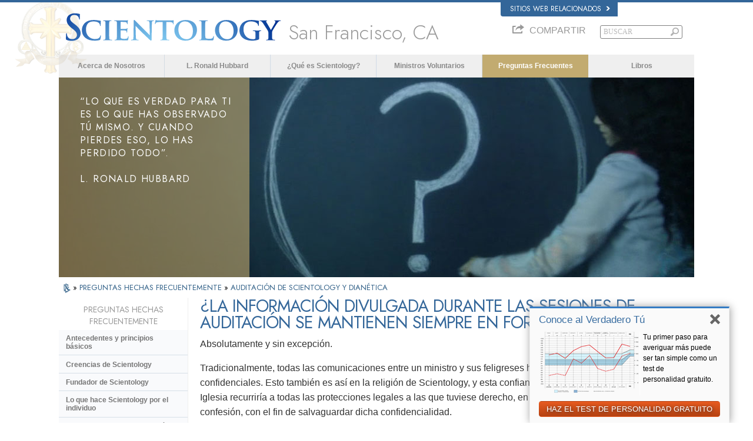

--- FILE ---
content_type: text/html
request_url: https://es.scientology-sanfrancisco.org/faq/scientology-and-dianetics-auditing/is-information-divulged-during-auditing-sessions-always-kept-confidential.html
body_size: 25001
content:
<!DOCTYPE html><!--v2.0-->
<!--[if lte IE 6]><html class="ie6 ie67 ie678" lang="es"><![endif]-->
<!--[if lte IE 7]><html class="ie7 ie67 ie678" lang="es"><![endif]-->
<!--[if IE 8]><html class="ie8 ie678" lang="es"><![endif]-->
<!--[if gt IE 8]><!--><html lang="es" itemscope itemtype="http://schema.org/WebPage"> <!--<![endif]-->
<head>

	<!-- Fri, 16 Jan 2026 05:57:06 PST -->

	<meta charset="utf-8"> 

	<meta name="apple-mobile-web-app-capable" content="yes"> 
	<meta name="apple-mobile-web-app-status-bar-style" content="black-translucent">
	<meta name="viewport" content="width=device-width, initial-scale=1.0, maximum-scale=1.0, user-scalable=no">

	<meta name="google-site-verification" content="AZcN6Kjq2DslgboXTmvhtErOX7F20DqiunXDtQ4m620">
	<meta name="robots" content="NOODP,NOYDIR" />

	<meta name="description" content="El corpus completo de conocimiento que conforma la religión de Scientology está contenido en más de cuarenta millones de palabras habladas y escritas acerca del tema, todas de L. Ronald Hubbard, fuente y fundador de Scientology. ">
	

	<meta property="og:locale" content="es_US" />








<link rel="canonical" href="https://www.scientology.org.mx/faq/scientology-and-dianetics-auditing/is-information-divulged-during-auditing-sessions-always-kept-confidential.html" />





	
	<script src='/theme/js/cookie-monster.js'></script>
	<script>
		window.lazySizesConfig = window.lazySizesConfig || {};
		lazySizesConfig.preloadAfterLoad = false;
		lazySizesConfig.loadMode = 1;
		lazySizesConfig.expand = 300;
		lazySizesConfig.expFactor = 1;
	</script>
	<script src="/theme/js/_lazysizes_combined.js" async></script>


	<link href="https://fonts.googleapis.com/css2?family=Jost:ital,wght@0,300;0,400;0,500;1,300;1,400;1,500&display=swap" rel="stylesheet">

    
    <script> var globalLang = "es";</script>

    
	

	<title>¿La información divulgada durante las sesiones de auditación se mantienen siempre en forma confidencial? | Iglesia de Scientology de San Francisco</title>

	<link rel="stylesheet" type="text/css" href="/theme/css/_combined.css?_=6eeb12c6f">
	<link rel="stylesheet" type="text/css" href="/theme/css/covid19.css">

	
		<link rel="stylesheet" href='/theme/css/_combined_style.css?_=6eeb12c6f&amp;p=%2Ftheme%2Fvideo-js%2Fvideo-js.min.css' />
	
	<link rel="stylesheet" href="/theme/css/video-custom.css">

	

	
	


	<link rel="stylesheet" href="/theme/css/org-site-theme.css"/>



	<script>

	

	
	var _gcui_file_url = 'https:\/\/files.ondemandhosting.info'; 
	var _gcui_aure_url = 'http:\/\/aure.ondemandhosting.info';
	var globaldata_domain = 'gd.ondemandhosting.info';
	var globaldata_domain2 = 'gd.ondemandhosting.info';
	var globaldata_domain_new = 'gd2.ondemandhosting.info';
	var _gcui_env = 'livesite';
	var _gcui_loglevel = 'fatal';
	var _gcui_otherText = 'Otros';
    var _gcui_selectElem = '<option value="">Selecciona...</option>';
    var _gcui_otherSpecifyText = 'Otro (especificar)';
    var _gcui_campaignName = 'Iglesia de Scientology';
    var _gcui_requiredText = 'Este campo debe llenarse';
    var _gcui_sd_url = '/sharedata';

	
	
	

	
	var _tr = _tr || [];

	</script>

	
	

	

	
	
		<script src='/theme/js/_combined_script.js?_=6eeb12c6f&amp;p=%2Ftheme%2Fjs%2Fmodernizr.min.js&amp;p=%2Ftheme%2Fjs%2Fpreload.js&amp;p=%2Ftheme%2Fjs%2Futils.js&amp;p=%2Ftheme%2Fjs%2FGaEventTracker.js'></script>
	


<script type="text/plain" data-cookiecategory="targeting">
!function(f,b,e,v,n,t,s)
{if(f.fbq)return;n=f.fbq=function(){n.callMethod?
n.callMethod.apply(n,arguments):n.queue.push(arguments)};
if(!f._fbq)f._fbq=n;n.push=n;n.loaded=!0;n.version='2.0';
n.queue=[];t=b.createElement(e);t.async=!0;
t.src=v;s=b.getElementsByTagName(e)[0];
s.parentNode.insertBefore(t,s)}(window,document,'script',
'https://connect.facebook.net/en_US/fbevents.js');
// 40282
 fbq('init', '577740089228160');
 
fbq('track', 'PageView');
</script>
<noscript>

<img height="1" width="1" src="https://www.facebook.com/tr?id=577740089228160&ev=PageView&noscript=1"/>

<img height="1" width="1" src="https://www.facebook.com/tr?id=163006040849974&ev=PageView&noscript=1"/>

</noscript>


<script type="text/plain" data-cookiecategory="performance">
	var _paq = window._paq || [];
  /* tracker methods like "setCustomDimension" should be called before "trackPageView" */
  _paq.push(["setDocumentTitle", document.domain + "/" + document.title]);
  _paq.push(["setCookieDomain", "*.www.scientology.org"]);
  _paq.push(["setDomains", ["*.www.scientology.org","*.www.scientology.org"]]);
  _paq.push(['trackPageView']);
  _paq.push(['enableLinkTracking']);
  (function() {
    var u="https://panalytics.standardadmin.org/";
    _paq.push(['setTrackerUrl', u+'matomo.php']);
    _paq.push(['setSiteId', 'QVZGRKDMEDYMJWB']);
    var d=document, g=d.createElement('script'), s=d.getElementsByTagName('script')[0];
    g.type='text/javascript'; g.async=true; g.defer=true; g.src=u+'matomo.js'; s.parentNode.insertBefore(g,s);
  })();
</script>
<noscript><p><img src="https://panalytics.standardadmin.org/piwik.php?idsite=2&rec=1" style="border:0;" alt="" /></p></noscript>











</head>
<body class=" path-faq path-faq-scientology-and-dianetics-auditing path-faq-scientology-and-dianetics-auditing-is-information-divulged-during-auditing-sessions-always-kept-confidential_html path-faq-scientology-and-dianetics-auditing-is-information-divulged-during-auditing-sessions-always-kept-confidential org-domain org-domain-sfo ideal-org-site path-faq path-faq-scientology-and-dianetics-auditing path-faq-scientology-and-dianetics-auditing-is-information-divulged-during-auditing-sessions-always-kept-confidential_html path-faq-scientology-and-dianetics-auditing-is-information-divulged-during-auditing-sessions-always-kept-confidential context-livesite locale-es gcui-org-page  template-2-0">



<script>
  window.dataLayer = window.dataLayer || [];
  function gtag(){dataLayer.push(arguments);}
  gtag('consent', 'default', {
    'ad_storage': 'denied',
    'analytics_storage': 'denied',
    'functionality_storage': 'denied',
    'personalization_storage': 'denied',
    'wait_for_update': 500 
  });

  gtag('js', new Date());

  
  gtag('config', 'G-HQ1TBXCEJT');


	var recapchaKey = '6Lfrq5EhAAAAAPhCKTlqIPuuQTaPzF8-sXpiqgZk';

	
	
	if ((_gcui_env != 'localdev' && _gcui_env != 'stagingdev') || globalGetParams.debug) {

		


		var _gaq = _gaq || [];

		
		
			
			
				
					gtag('config', 'G-QRYKFD5FQQ');
				
				
					
				
			
		

		
		

		

		
		
		
		
		
		
		

		
		
		
		

		
		

	}

	</script>

<script async src="https://www.googletagmanager.com/gtag/js?id=G-HQ1TBXCEJT"></script>
	


<!--[if lte IE 7]>
<style>
#old_browser { width: 100%; font-size: 13px; background: #f1eca4; height: 35px; font-family: Arial, Verdana, sans-serif; margin: 0; box-sizing: content-box; }
#old_browser .warn { color: #e85c17; font-size: 25px; padding: 0 15px; width: 60px}
#old_browser .msg { padding-right: 10px; }
#old_browser .link { text-align: right; padding-right: 10px; }
#old_browser .link a { color: #e85c17; }
#old_browser .msg-ie { display: none; }
</style>

<table id="old_browser" border="0" cellpadding="0" cellspacing="0">
	<tr>
		<td class="warn"><img width="27" height="22" src="/theme/images/ie-warning-symbol.gif"/></td>
		<td class="msg">Your browser <span class="msg-ie msg-ie6">(Internet Explorer 6)</span> <span class="msg-ie msg-ie7">(Internet Explorer 7)</span> is out of date. It has known security flaws and may not display all features of this and other websites.
		</td>
		<td class="link"><a target="_blank" href="http://browser-update.org/update-browser.html">Learn how to update your&nbsp;browser&nbsp;»</a></td>
	</tr>
</table>
<![endif]-->

<!--[if IE 6]>
<style>
#old_browser .msg-ie.msg-ie6 { display: inline; }
</style>
<![endif]-->
<!--[if IE 7]>
<style>
#old_browser .msg-ie.msg-ie7 { display: inline; }
</style>
<![endif]-->




	
			
				
			
	

<div class="content-page-wrapper">
	
<style>
body {
	position: relative;
}
.container {
	padding-right: 20px;
	padding-left: 20px;
	margin-right: auto;
	margin-left: auto;
}
@media (max-width: 767px) {
	width: 100%;
}
@media (min-width: 768px) and (max-width: 991px) {
	.container {
		width: 760px;
	}
}
@media (min-width: 992px) and (max-width: 1199px) {
	.container {
		width: 980px;
	}
}
@media (min-width: 1200px) {
	.container {
		width: 1120px;
	}
}

.external-links {
	margin-right: 0 !important;
}
#banner_inner_table .banner-org-title {
	bottom: -66px;
}
:lang(hu) #banner_inner_table .banner-org-title {
	bottom: -60px;
}
 

body.org-domain .org-weahter-data {
	display: none !important;  ;
}

@media (min-width: 768px) {
	body.org-domain .org-weahter-data {
		right: 20px !important;
	}
}


</style>


<link rel="stylesheet" href="/theme/css/banner-external.css?_=6eeb12c6f">


<div id="external" class="external">
	<div class="container">
		<nav class="external-language-selector related-sites">
			<div id="selector-wrapper">
				<a class="selector">
					Sitios web relacionados 
<svg class="svg-arrow arrow-svg-right" xmlns="http://www.w3.org/2000/svg" xmlns:xlink="http://www.w3.org/1999/xlink" preserveAspectRatio="xMidYMid" width="12" height="12" viewBox="0 0 18 19"><path d="M18.006,18.997 C18.006,18.997 8.261,9.500 8.261,9.500 C8.261,9.500 18.006,0.003 18.006,0.003 C18.006,0.003 9.740,0.003 9.740,0.003 C9.740,0.003 -0.006,9.500 -0.006,9.500 C-0.006,9.500 9.740,18.997 9.740,18.997 C9.740,18.997 18.006,18.997 18.006,18.997 Z" id="path-arrow" class="cls" fill-rule="evenodd"/></svg>

				</a>
			</div>
			<ul>
				<a href="http://www.scientology.tv/es/"><li>Scientology.tv</li>
<svg class="svg-arrow arrow-svg-right" xmlns="http://www.w3.org/2000/svg" xmlns:xlink="http://www.w3.org/1999/xlink" preserveAspectRatio="xMidYMid" width="12" height="12" viewBox="0 0 18 19"><path d="M18.006,18.997 C18.006,18.997 8.261,9.500 8.261,9.500 C8.261,9.500 18.006,0.003 18.006,0.003 C18.006,0.003 9.740,0.003 9.740,0.003 C9.740,0.003 -0.006,9.500 -0.006,9.500 C-0.006,9.500 9.740,18.997 9.740,18.997 C9.740,18.997 18.006,18.997 18.006,18.997 Z" id="path-arrow" class="cls" fill-rule="evenodd"/></svg>
</a>
				<a href="http://www.lronhubbard.org.mx/"><li>L&thinsp;Ron&thinsp;Hubbard.org.mx</li>
<svg class="svg-arrow arrow-svg-right" xmlns="http://www.w3.org/2000/svg" xmlns:xlink="http://www.w3.org/1999/xlink" preserveAspectRatio="xMidYMid" width="12" height="12" viewBox="0 0 18 19"><path d="M18.006,18.997 C18.006,18.997 8.261,9.500 8.261,9.500 C8.261,9.500 18.006,0.003 18.006,0.003 C18.006,0.003 9.740,0.003 9.740,0.003 C9.740,0.003 -0.006,9.500 -0.006,9.500 C-0.006,9.500 9.740,18.997 9.740,18.997 C9.740,18.997 18.006,18.997 18.006,18.997 Z" id="path-arrow" class="cls" fill-rule="evenodd"/></svg>
</a>
				
				<a href="http://www.scientology.org.mx/"><li>Scientology.org</li>
<svg class="svg-arrow arrow-svg-right" xmlns="http://www.w3.org/2000/svg" xmlns:xlink="http://www.w3.org/1999/xlink" preserveAspectRatio="xMidYMid" width="12" height="12" viewBox="0 0 18 19"><path d="M18.006,18.997 C18.006,18.997 8.261,9.500 8.261,9.500 C8.261,9.500 18.006,0.003 18.006,0.003 C18.006,0.003 9.740,0.003 9.740,0.003 C9.740,0.003 -0.006,9.500 -0.006,9.500 C-0.006,9.500 9.740,18.997 9.740,18.997 C9.740,18.997 18.006,18.997 18.006,18.997 Z" id="path-arrow" class="cls" fill-rule="evenodd"/></svg>
</a>
				
				<a href="http://www.scientologyreligion.org.mx/"><li>Scientology&thinsp;Religion.org</li>
<svg class="svg-arrow arrow-svg-right" xmlns="http://www.w3.org/2000/svg" xmlns:xlink="http://www.w3.org/1999/xlink" preserveAspectRatio="xMidYMid" width="12" height="12" viewBox="0 0 18 19"><path d="M18.006,18.997 C18.006,18.997 8.261,9.500 8.261,9.500 C8.261,9.500 18.006,0.003 18.006,0.003 C18.006,0.003 9.740,0.003 9.740,0.003 C9.740,0.003 -0.006,9.500 -0.006,9.500 C-0.006,9.500 9.740,18.997 9.740,18.997 C9.740,18.997 18.006,18.997 18.006,18.997 Z" id="path-arrow" class="cls" fill-rule="evenodd"/></svg>

				<a class="freedom-link" href="https://www.freedommag.org/es/"><li>Freedom&thinsp;Mag.org</li>
<svg class="svg-arrow arrow-svg-right" xmlns="http://www.w3.org/2000/svg" xmlns:xlink="http://www.w3.org/1999/xlink" preserveAspectRatio="xMidYMid" width="12" height="12" viewBox="0 0 18 19"><path d="M18.006,18.997 C18.006,18.997 8.261,9.500 8.261,9.500 C8.261,9.500 18.006,0.003 18.006,0.003 C18.006,0.003 9.740,0.003 9.740,0.003 C9.740,0.003 -0.006,9.500 -0.006,9.500 C-0.006,9.500 9.740,18.997 9.740,18.997 C9.740,18.997 18.006,18.997 18.006,18.997 Z" id="path-arrow" class="cls" fill-rule="evenodd"/></svg>
</a>
			</ul>
		</nav>
		
	</div>
</div>





	

	<div id="outer_shell">
		<div id="shell">

			

				
					<div id="banner" class="gcui-responsive-width">
						<div id="banner_inner_table" class="row">
							<div itemscope itemtype="http://schema.org/Brand" id="banner_logo" class="col">
								
									
<a href="/" class="logo-holder">

    

<style>

    #shell .s-double-tri {
        position: absolute;
        width: 100%;
    }

    #shell .s-double-tri .org-banner-logo {
        opacity: 0.15;
        width: 35% !important;
        position: relative;
        top: -13px;
        left: -55%;
    }

    .x-light-logo {
        position: absolute;
        top: 9px;
        left: 0;
        width: 100%;
    }
    [dir=rtl] .x-light-logo {
        right: -80px;;
    }

    @media (max-width: 767px) {
        #shell .org-banner-logo-non-ideal,
        #shell .org-banner-logo {
            display: none;
        }
        #banner_logo img {
            margin-left: 51px;
            margin-top: -7px;
        }
    }

    @media (max-width: 420px) {
        #outer_shell #shell #banner_logo img {
            margin-left: 32px;
            margin-top: -7px;
        }
        .org-domain-fso .banner-org-logo {
            font-size: 18px;
        }
    }

</style>

        <div class="s-double-tri hidden-xs">
            
                <img itemprop="logo" class="org-banner-logo" src="https://files.ondemandhosting.info/imagecache/cropfit@w=200/data/www.scientology.org/files/orgs/san-francisco/org_logo.png">
            
            <img itemprop="logo" class="x-light-logo" src="https://files.ondemandhosting.info/data/www.scientology.org/files/logos/scientology-logo-dark_es.svg" onerror="if(this.src.slice(-4)!=='.svg')return;this.src='/theme/images/logo-bg2b_en.png';this.parentNode.className='png-fallback';">
        </div>

    

</a>



    <style>

    .banner-org-logo {
        
        
            font-size: 34px;
            line-height: 34px;
        
    }
    :lang(ru) .path-orgs-msnkrasnoselskaya .banner-org-logo {
            font-size: 26px;
    }
    :lang(ru) .path-orgs-msnblagovetschensk .banner-org-logo {
            font-size: 26px;
    }
     :lang(ru) .path-orgs-msnchernogolovka .banner-org-logo {
            font-size: 26px;
    }
     :lang(ru) .path-orgs-msnnizhny-novgorod .banner-org-logo {
            font-size: 24px;
    }
     :lang(ru) .path-orgs-msnvladimrvolynskiy .banner-org-logo {
            font-size: 25px;
    }
     :lang(en) .path-orgs-mv .banner-org-logo {
            font-size: 27px;
    }
     :lang(es) .path-orgs-ifar .banner-org-logo {
            font-size: 17px;
    }
     :lang(es) .path-orgs-vza .banner-org-logo {
            font-size: 27px;
    }

    </style>

    <div style="position: relative" class="banner-logo-holder-rel">
        <div class='banner-org-logo'>
            San Francisco, CA
        </div>
    </div>





								
									
								
									
								
									




								
							</div>
							<div id="banner_tool" class="col w100">
								
									

<link rel="preload" href="/theme/css/weather-icons.css" as="style" onload="this.rel='stylesheet'">
<noscript><link rel="stylesheet" href="/theme/css/weather-icons.css"></noscript>

<style>

#gcui_toolnav{float:right;}
#gcui_toolnav td.pre-section,#gcui_toolnav td.post-section{padding-right:12px;padding-left:15px;color:#888;font-size:9.5px;font-weight:bold;}
#gcui_toolnav td.pre-section a,#gcui_toolnav td.pre-section a:link,#gcui_toolnav td.pre-section a:hover,#gcui_toolnav td.pre-section a:active,#gcui_toolnav td.pre-section a:visited,#gcui_toolnav td.post-section a,#gcui_toolnav td.post-section a:link,#gcui_toolnav td.post-section a:hover,#gcui_toolnav td.post-section a:active,#gcui_toolnav td.post-section a:visited{color:#888;font-size:9.5px;}

#gcui_toolnav td.link.no-link{background:transparent;}
#gcui_toolnav td.blog-link{background:none;}
#gcui_toolnav td.rss-link .rss-icon{background:url(/sites/all/modules/gold_common_ui/images/rss.gif);display:block;width:19px;height:19px;}
#gcui_toolnav td.link a{color:#888;font-size:1em;padding-bottom:2px;display:block;}



#gcui_toolnav td#newsroom-link{
	vertical-align:top;padding-right:0px;max-width:80px;line-height:normal;}

#gcui_toolnav td#newsroom-link,#gcui_toolnav td#newsroom-link a:first-child{background:transparent;padding-bottom:3px;}

#gcui_toolnav td.tophat-icon{height:42px;width:32px;}

#gcui_toolnav td.tophat-icon a{
  display:block;
  height:42px;
  width:32px;
background:url(https://files.ondemandhosting.info/data/www.scientology.org/themes/www_scientology_org2/images/scnlogo-toolnav.jpg) no-repeat top right;
  opacity: 0.6;
}

.path-spiritual-technology #gcui_toolnav td.tophat-icon a {
    background:url(/theme/images/scnlogo-toolnav.png) no-repeat top right;
}

.path-courses #gcui_toolnav td.tophat-icon a {
  display:block;
  opacity: 1;
  background:url(/theme/images/scnlogo_tophat.png) no-repeat top right;
}

 

#video-channel-link{width:80px;}

#banner_search{padding-top:0px;}




.path-courses #gcui_toolnav td.link a{
	color:#ffffff;}


#gcui_toolnav .course-user-name{font-size:9px;}

#gcui_toolnav td#newsroom-link{max-width:90px;}
:lang(ja) #gcui_toolnav td#newsroom-link{width:88px;}
:lang(zh)  #gcui_toolnav td.link a{font-size:11px;}

#gcui_toolnav {
	margin-bottom: 0;
}

.path-spiritual-technology #gcui_toolnav td.link{
  background:url(/theme/images/top-hat-arrow.png) no-repeat right 5px;
}

[dir="rtl"] .path-spiritual-technology #gcui_toolnav td.link {
    background:url(/theme/images/top-hat-arrow_rtl.png) no-repeat right 5px;
}

#gcui_toolnav td.link{
  padding-right:12px;
  padding-left:15px;
  background:url(/theme/images/arrow.gif) no-repeat right  5px;
  font-size:9.5px;
  font-weight:bold;
  vertical-align:top;
  line-height:normal;
}
.path-courses #gcui_toolnav td.link {
  background:url(/theme/images/arrow-white.png) no-repeat right 5px;
}

#gcui_toolnav td.link a{
  color:#999;
}
.path-spiritual-technology #gcui_toolnav td.link a {
  color: #7c96a7;
}
.path-spiritual-technology #gcui_toolnav td.link a {
  color: #999;
}
#banner_tool_inner {
  text-align: right;
}
#banner_tool_inner * {
    -webkit-box-sizing: content-box;
    -moz-box-sizing: content-box;
    box-sizing: content-box;
}



#gcui-language-changer-lightbox {
  display: none;
  position: fixed;
  top: 0;
  bottom: 0;
  left: 0;
  right: 0;
  overflow: auto;
  background: url([data-uri]) transparent;
  z-index: 1000000;
}

.gcui-language-selector-active #gcui-language-changer-lightbox {
  display: block;
}

body.gcui-language-selector-active {
  overflow: hidden;
}

#gcui-language-changer {
  position: relative;
  background: url(/theme/images/backgrounds/s-lb-bg.jpg) bottom center no-repeat #000;
  max-width: 737px;
  width: 100%;
  margin: 110px auto;
  box-shadow: 0 0 15px #b1efff,
    0 0 10px #b1efff;
}

#gcui-language-container {
  width: 100%;
  height: 100%;
  padding: 7% 13%;
}

.gcui-language-changer-closer {
  background: url(/theme/images/backgrounds/close_x_ac954f.png) no-repeat center transparent;
  position: absolute;
  display: block;
  height: 16px;
  width: 16px;
  top: 10px;
  right: 10px;
  cursor: pointer;
}

.gcui-language {
  display: inline-block;
  min-width: 33%;
  padding-right: 1em;
}

.gcui-language,
.gcui-language:link,
.gcui-language:hover,
.gcui-language:visited {
  color: #fff;
  font-size: 14px;
  font-weight: normal;
}

#outer_shell #shell #banner #gcui-language-changer .gcui-language {
   
  margin-bottom: 1.2em;
}

@media (max-width: 1080px) {

  #gcui-language-changer {
    margin: 10.185% auto;
  }

}

@media (max-width: 737px) {

  #gcui-language-changer {
    margin: 75px auto;
  }

  .gcui-language {
    min-width: 50%;
  }

}

@media (max-width: 480px) {

  .gcui-language {
    min-width: 100%;
  }

}
 



.org-domain #gcui_toolnav {
  visibility: hidden;
}

.org-weahter-data {
    font-family: 'Jost';
    font-size: 18px;
    color: #555;
    position: absolute;
    top: 0;
    right: 20px;
    text-align: left;
    line-height: 1.2;
    max-width: 252px;
    background-color: rgba(108, 108, 109, 0.3);
    border-radius: 3px;
    padding: 1px 14px 1px 15px;
    margin-top: 2px;
    display: none;
}

.org-weahter-data .weather-desc {
    font-size: 14px;
    line-height: 1.1;
    display: block;
    padding-top: 3px;
    min-width: 200px;
    white-space: nowrap;
    margin-right: 23px;
}

.org-weahter-data .weather-desca,
.org-weahter-data .weather-numbahs {
    font-size: 11px;
    line-height: 1.1;
}

.org-weahter-data .weather-icon {
    float: right;
    font-size: 32px;
    margin-right: 5px;
    position: relative;
    top: -2px;
    margin-left: 10px;
}

.org-weahter-data .weather-big-number {
    font-size: 36px;
    float: right;
    line-height: 1.0;
}

.org-weahter-data .weather-holder {
    overflow: hidden;
    display: block;
    white-space: nowrap;
    margin-right: 35px;
    position: relative;
    top: -3px;
    text-overflow: ellipsis;
}



</style>

<script>
function gcui_language_selector_display() {
  $(document.body).addClass('gcui-language-selector-active');
}
function gcui_language_selector_hide() {
  $(document.body).removeClass('gcui-language-selector-active');
}
</script>















    



<div id="gcui-language-changer-lightbox">
  <div id="gcui-language-changer">
    <div id="gcui-language-container">


            
                <a class="gcui-language" href="https://www.scientology-sanfrancisco.org/faq/scientology-and-dianetics-auditing/is-information-divulged-during-auditing-sessions-always-kept-confidential.html">
                    繁體中文
                </a><a class="gcui-language" href="https://www.scientology-sanfrancisco.org/faq/scientology-and-dianetics-auditing/is-information-divulged-during-auditing-sessions-always-kept-confidential.html">
                    DANSK
                </a><a class="gcui-language" href="https://www.scientology-sanfrancisco.org/faq/scientology-and-dianetics-auditing/is-information-divulged-during-auditing-sessions-always-kept-confidential.html">
                    NEDERLANDS
                </a><a class="gcui-language" href="https://www.scientology-sanfrancisco.org/faq/scientology-and-dianetics-auditing/is-information-divulged-during-auditing-sessions-always-kept-confidential.html">
                    ENGLISH
                </a><a class="gcui-language" href="https://www.scientology-sanfrancisco.org/faq/scientology-and-dianetics-auditing/is-information-divulged-during-auditing-sessions-always-kept-confidential.html">
                    FRANÇAIS
                </a><a class="gcui-language" href="https://www.scientology-sanfrancisco.org/faq/scientology-and-dianetics-auditing/is-information-divulged-during-auditing-sessions-always-kept-confidential.html">
                    DEUTSCH
                </a><a class="gcui-language" href="https://www.scientology-sanfrancisco.org/faq/scientology-and-dianetics-auditing/is-information-divulged-during-auditing-sessions-always-kept-confidential.html">
                    ΕΛΛΗΝΙΚΆ
                </a><a class="gcui-language" href="https://www.scientology-sanfrancisco.org/faq/scientology-and-dianetics-auditing/is-information-divulged-during-auditing-sessions-always-kept-confidential.html">
                    עברית
                </a><a class="gcui-language" href="https://www.scientology-sanfrancisco.org/faq/scientology-and-dianetics-auditing/is-information-divulged-during-auditing-sessions-always-kept-confidential.html">
                    MAGYAR
                </a><a class="gcui-language" href="https://www.scientology-sanfrancisco.org/faq/scientology-and-dianetics-auditing/is-information-divulged-during-auditing-sessions-always-kept-confidential.html">
                    ITALIANO
                </a><a class="gcui-language" href="https://www.scientology-sanfrancisco.org/faq/scientology-and-dianetics-auditing/is-information-divulged-during-auditing-sessions-always-kept-confidential.html">
                    日本語
                </a><a class="gcui-language" href="https://www.scientology-sanfrancisco.org/faq/scientology-and-dianetics-auditing/is-information-divulged-during-auditing-sessions-always-kept-confidential.html">
                    NORSK
                </a><a class="gcui-language" href="https://www.scientology-sanfrancisco.org/faq/scientology-and-dianetics-auditing/is-information-divulged-during-auditing-sessions-always-kept-confidential.html">
                    PORTUGUÊS
                </a><a class="gcui-language" href="https://www.scientology-sanfrancisco.org/faq/scientology-and-dianetics-auditing/is-information-divulged-during-auditing-sessions-always-kept-confidential.html">
                    РУССКИЙ
                </a><a class="gcui-language" href="https://www.scientology-sanfrancisco.org/faq/scientology-and-dianetics-auditing/is-information-divulged-during-auditing-sessions-always-kept-confidential.html">
                    SVENSKA
                </a><a class="gcui-language" href="https://es.scientology-sanfrancisco.org/faq/scientology-and-dianetics-auditing/is-information-divulged-during-auditing-sessions-always-kept-confidential.html">
                    ESPAÑOL (LATINO)
                </a><a class="gcui-language" href="https://es.scientology-sanfrancisco.org/faq/scientology-and-dianetics-auditing/is-information-divulged-during-auditing-sessions-always-kept-confidential.html">
                    ESPAÑOL (CASTELLANO)
                </a>
                <a class="gcui-language-changer-closer" href="#" onclick="gcui_language_selector_hide(); return false;"></a>
            




    </div>
  </div>
</div>




<script>


function weather_callback_query(data) {

    

    var weatherIcon = '';
    var origIcon = data.data.current_condition[0].weatherIconUrl[0].value;
    if (origIcon) {
        origIcon = origIcon.replace(/^.*wsymbol/, 'wsymbol').replace(/.png/, '');
        _.each(globalWeatherIcons, function(myWe) {
            if (origIcon == myWe[1] || origIcon == myWe[2]) {
                weatherIcon = '<span class="wi ' + myWe[0] + '"></span>';
            }
        });
    }

    $('.org-weahter-data').html(
        '<span class="weather-big-number">' + (
            'US' == 'US' ?
            data.data.current_condition[0].temp_F + '°' :
            data.data.current_condition[0].temp_C + '°'
        ) + '</span>' +
        '<span class="weather-icon">' + weatherIcon + '</span>' +
        '<span class="weather-desc">' + "San Francisco, CA" + '</span>' +
        '<span class="weather-holder">' +
            '<span class="weather-numbahs">' + (
                'US' == 'US' ?
                data.data.weather[0].mintempF + '°/' + data.data.weather[0].maxtempF + '°' :
                data.data.weather[0].mintempC + '°/' + data.data.weather[0].maxtempC + '°'
            ) + '</span> ' +
            '<span class="weather-desca">' + data.data.current_condition[0].weatherDesc[0].value + '</span>' +
        '</span>');

    $('.org-weahter-data').show();

}
















globalWeatherIcons = {
    '395': ['wi-thunderstorm', 'wsymbol_0012_heavy_snow_showers', 'wsymbol_0028_heavy_snow_showers_night'],
    '392': ['wi-thunderstorm', 'wsymbol_0016_thundery_showers', 'wsymbol_0032_thundery_showers_night'],
    '389': ['wi-thunderstorm', 'wsymbol_0024_thunderstorms', 'wsymbol_0040_thunderstorms_night'],
    '386': ['wi-thunderstorm', 'wsymbol_0016_thundery_showers', 'wsymbol_0032_thundery_showers_night'],
    '377': ['wi-storm-showers', 'wsymbol_0021_cloudy_with_sleet', 'wsymbol_0037_cloudy_with_sleet_night'],
    '374': ['wi-storm-showers', 'wsymbol_0013_sleet_showers', 'wsymbol_0029_sleet_showers_night'],
    '371': ['wi-storm-showers', 'wsymbol_0012_heavy_snow_showers', 'wsymbol_0028_heavy_snow_showers_night'],
    '368': ['wi-storm-showers', 'wsymbol_0011_light_snow_showers', 'wsymbol_0027_light_snow_showers_night'],
    '365': ['wi-thunderstorm', 'wsymbol_0013_sleet_showers', 'wsymbol_0029_sleet_showers_night'],
    '362': ['wi-thunderstorm', 'wsymbol_0013_sleet_showers', 'wsymbol_0029_sleet_showers_night'],
    '359': ['wi-thunderstorm', 'wsymbol_0018_cloudy_with_heavy_rain', 'wsymbol_0034_cloudy_with_heavy_rain_night'],
    '356': ['wi-thunderstorm', 'wsymbol_0010_heavy_rain_showers', 'wsymbol_0026_heavy_rain_showers_night'],
    '353': ['wi-thunderstorm', 'wsymbol_0009_light_rain_showers', 'wsymbol_0025_light_rain_showers_night'],
    '350': ['wi-thunderstorm', 'wsymbol_0021_cloudy_with_sleet', 'wsymbol_0037_cloudy_with_sleet_night'],
    '338': ['wi-thunderstorm', 'wsymbol_0020_cloudy_with_heavy_snow', 'wsymbol_0036_cloudy_with_heavy_snow_night'],
    '335': ['wi-storm-showers', 'wsymbol_0012_heavy_snow_showers', 'wsymbol_0028_heavy_snow_showers_night'],
    '332': ['wi-snow', 'wsymbol_0020_cloudy_with_heavy_snow', 'wsymbol_0036_cloudy_with_heavy_snow_night'],
    '329': ['wi-snow', 'wsymbol_0020_cloudy_with_heavy_snow', 'wsymbol_0036_cloudy_with_heavy_snow_night'],
    '326': ['wi-storm-showers', 'wsymbol_0011_light_snow_showers', 'wsymbol_0027_light_snow_showers_night'],
    '323': ['wi-storm-showers', 'wsymbol_0011_light_snow_showers', 'wsymbol_0027_light_snow_showers_night'],
    '320': ['wi-snow', 'wsymbol_0019_cloudy_with_light_snow', 'wsymbol_0035_cloudy_with_light_snow_night'],
    '317': ['wi-thunderstorm', 'wsymbol_0021_cloudy_with_sleet', 'wsymbol_0037_cloudy_with_sleet_night'],
    '314': ['wi-thunderstorm', 'wsymbol_0021_cloudy_with_sleet', 'wsymbol_0037_cloudy_with_sleet_night'],
    '311': ['wi-thunderstorm', 'wsymbol_0021_cloudy_with_sleet', 'wsymbol_0037_cloudy_with_sleet_night'],
    '308': ['wi-thunderstorm', 'wsymbol_0018_cloudy_with_heavy_rain', 'wsymbol_0034_cloudy_with_heavy_rain_night'],
    '305': ['wi-thunderstorm', 'wsymbol_0010_heavy_rain_showers', 'wsymbol_0026_heavy_rain_showers_night'],
    '302': ['wi-thunderstorm', 'wsymbol_0018_cloudy_with_heavy_rain', 'wsymbol_0034_cloudy_with_heavy_rain_night'],
    '299': ['wi-thunderstorm', 'wsymbol_0010_heavy_rain_showers', 'wsymbol_0026_heavy_rain_showers_night'],
    '296': ['wi-rain-mix', 'wsymbol_0017_cloudy_with_light_rain', 'wsymbol_0025_light_rain_showers_night'],
    '293': ['wi-rain-mix', 'wsymbol_0017_cloudy_with_light_rain', 'wsymbol_0033_cloudy_with_light_rain_night'],
    '284': ['wi-rain-mix', 'wsymbol_0021_cloudy_with_sleet', 'wsymbol_0037_cloudy_with_sleet_night'],
    '281': ['wi-rain-mix', 'wsymbol_0021_cloudy_with_sleet', 'wsymbol_0037_cloudy_with_sleet_night'],
    '266': ['wi-rain', 'wsymbol_0017_cloudy_with_light_rain', 'wsymbol_0033_cloudy_with_light_rain_night'],
    '263': ['wi-rain', 'wi-showers', 'wsymbol_0009_light_rain_showers', 'wsymbol_0025_light_rain_showers_night'],
    '260': ['wi-day-fog', 'wsymbol_0007_fog', 'wsymbol_0007_fog'],
    '248': ['wi-day-fog', 'wsymbol_0007_fog', 'wsymbol_0007_fog'],
    '230': ['wi-day-snow', 'wsymbol_0020_cloudy_with_heavy_snow', 'wsymbol_0036_cloudy_with_heavy_snow_night'],
    '227': ['wi-snow', 'wsymbol_0019_cloudy_with_light_snow', 'wsymbol_0035_cloudy_with_light_snow_night'],
    '200': ['wi-thunderstorm', 'wsymbol_0016_thundery_showers', 'wsymbol_0032_thundery_showers_night'],
    '185': ['wi-day-rain-wind', 'wsymbol_0021_cloudy_with_sleet', 'wsymbol_0037_cloudy_with_sleet_night'],
    '182': ['wi-day-rain-wind', 'wsymbol_0021_cloudy_with_sleet', 'wsymbol_0037_cloudy_with_sleet_night'],
    '179': ['wi-day-rain', 'wsymbol_0013_sleet_showers', 'wsymbol_0029_sleet_showers_night'],
    '176': ['wi-day-showers', 'wsymbol_0009_light_rain_showers', 'wsymbol_0025_light_rain_showers_night'],
    '143': ['wi-day-fog', 'wsymbol_0006_mist', 'wsymbol_0006_mist'],
    '122': ['wi-day-sunny-overcast', 'wsymbol_0004_black_low_cloud', 'wsymbol_0004_black_low_cloud'],
    '119': ['wi-day-sunny-overcast', 'wsymbol_0003_white_cloud', 'wsymbol_0004_black_low_cloud'],
    '116': ['wi-day-sunny', 'wsymbol_0002_sunny_intervals', 'wsymbol_0008_clear_sky_night'],
    '113': ['wi-day-sunny', 'wsymbol_0001_sunny', 'wsymbol_0008_clear_sky_night']
};

</script>



								
									

<div id="banner_search" class="line right">

    <input id="banner_search_input" placeholder="BUSCAR" value="">

    <script>
    $(document).ready(function() {
        $('#banner_search_input').on('keydown', function(e) {
            if (e.keyCode == 13) {
                document.location = 'https:\/\/www.scientology.org.mx\/search.html?_=_&q=' +
                    encodeURIComponent($(this).val());
            } else {
                return true;
            }
        });
    });
    
    </script>

    <style>

    #banner_search {
        margin: 5px 20px 7px 20px;
        width: 140px;
    }

    #banner_search input {
        display: block;
        font-family: Verdana;
        font-size: 12px;
        border: 1px solid #000;
        border-radius: 3px;
        padding: 3px 5px 3px 5px;
        color: #000;
        opacity: 0.5;
        background: url(/theme/images/search-bg.png) -81px -75px;
    }
    
    [dir="rtl"] #banner_search input {
        background: url(/theme/images/search-bg_rtl.png) -6px 95px;
    }

    #banner_search input:active,
    #banner_search input:focus {
        opacity: 1;
        background-color: #ffffff;
        color: #333;
        background: url(/theme/images/search-bg.png) -81px 27px;
    }

    </style>

</div>    

								
									
<style>
.brand-new-share-outer,
.brand-new-share-outer a {
    color: #999;
}
 
.brand-new-share-label {
    display: inline-block;
    line-height: 28px;
    vertical-align: middle;
}
.brand-new-share-label .icon-export {
    font-size: 1.25em;
    vertical-align: -1px;
    padding: 0 5px;
}


[dir="rtl"] .brand-new-share-label .icon-export {
    display: inline-block;
    -moz-transform: scaleX(-1);
    -o-transform: scaleX(-1);
    -webkit-transform: scaleX(-1);
    transform: scaleX(-1);
    filter: FlipH;
    -ms-filter: "FlipH";
}

.brand-new-share-expanding {
    display: inline-block;
    vertical-align: middle;
    white-space: nowrap;
    overflow: hidden;
    max-width: 0;
    -webkit-transition: max-width 0.6s cubic-bezier(0.165, 0.840, 0.440, 1.000);
    -moz-transition: max-width 0.6s cubic-bezier(0.165, 0.840, 0.440, 1.000);
    -o-transition: max-width 0.6s cubic-bezier(0.165, 0.840, 0.440, 1.000);
    transition: max-width 0.6s cubic-bezier(0.165, 0.840, 0.440, 1.000);
}
.brand-new-share-outer:hover .brand-new-share-expanding {
    visibility: visible;
    max-width: 160px;
}
.brand-new-share-expanding a {
    vertical-align: middle;
    text-align: center;
    display: inline-block;
    width: 28px !important;
    line-height: 28px;
    cursor: pointer;
    text-decoration: none;
    font-size: 1.25em;
    font-weight: bold;
}
.brand-new-share-expanding a:hover,
.brand-new-share-expanding a:focus,
.brand-new-share-expanding a:active {
    color: #666;
}
.brand-new-share-expanding span {
    display: none !important;
}
.brand-new-share-expanding .pad {
    vertical-align: middle;
    display: inline-block;
    width: 14px;
    height: 28px;
}
.atm-i {
    display: none;
}
#at16pcc {
    display: none;
}

</style>






<div class="right">




    <div class="brand-new-share-outer">

        <div class="brand-new-share-label"><span class="icon-export"></span> COMPARTIR</div>

        <div class="brand-new-share-expanding">
            <div class="addthis_toolbox">
                <span class="pad"></span><a class="addthis_button_google_plusone_share icon-google-plus"></a><a class="addthis_button_facebook icon-facebook"></a><a class="addthis_button_twitter icon-twitter"></a><a class="addthis_button_email icon-mail"></a><a class="addthis_button_compact icon-plus"></a>
            </div>
        </div>

    </div>

</div>



								
							</div>
						</div>
					</div>
				

				
					
						
<div class="primary-nav-wrapper">
<div class="content nice-menu-wrapper gcui-responsive-width">

  <ul class="primary-menu flat row js-menu-behavior">

	
		
		<li class="col first"><a href="/inside-our-church">Acerca de Nosotros</a></li>
		
	

	

	<li class="col first nav-trail-false"><a href="/l-ron-hubbard.html">L. Ronald Hubbard</a></li>
	<li class="parent col nav-trail-false">
	  <a href="/what-is-scientology.html">¿Qué es Scientology?</a>
	  <ul>
		<li><a href="/what-is-scientology.html">Creencias y Prácticas</a></li>
		<li><a href="/what-is-scientology/the-scientology-creeds-and-codes.html">Credos y Códigos de Scientology</a></li>
		<li><a href="/what-is-scientology/what-scientologists-say-about-scientology.html">Qué dicen los Scientologists acerca de Scientology</a></li>
		<li><a href="/video/meet-a-scientologist.html">Conoce a un Scientologist</a></li>
		<li><a href="/what-is-scientology/inside-a-church-scientology.html">Dentro de una Iglesia</a></li>
		<li><a href="/what-is-scientology/basic-principles-of-scientology.html">Los Principios Básicos de Scientology</a></li>
		<li><a href="/what-is-dianetics/basic-principles-of-scientology/dianetics-understanding-the-mind.html">Una Introducción a Dianética</a></li>
		<li><a href="/what-is-scientology/love-hate-what-is-greatness.html"><br/>Amor y Odio: ¿Qué es Grandeza?</a></li>
	  </ul>
	</li>

	<!--
	<li class="parent col nav-trail-false">
	  <a href="/scientology-today/">Scientology en la Actualidad</a>
	  <ul>
		  <li><a href="/churches/">Iglesias de Scientology</a></li>
		  <li><a href="/churches/ideal-orgs/">Nuevas Iglesias de Scientology</a></li>
		  <li><a href="/churches/advanced-scientology-organizations.html">Organizaciones Avanzadas</a></li>
		  <li><a href="/churches/flag-land-base.html">Base en Tierra de Flag</a></li>
		  <li><a href="/churches/freewinds.html">Freewinds</a></li>
		  <li><a href="/churches/bringing-scientology-world.html">Llevando Scientology al Mundo</a></li>
		  <li><a href="/david-miscavige/">Líder Eclesiástico de Scientology</a></li>
	  </ul>
	</li>
	-->

	



	


	
	<li class="parent col nav-trail-false">
	
	  <a href="/how-we-help/volunteer-ministers.html">Ministros Voluntarios</a>
	  <ul>
		<li><a href="/how-we-help/volunteer-ministers.html">Proporcionando Ayuda Eficaz</a></li>
		<li><a href="/how-we-help/volunteer-ministers/disaster-relief/new-york.html">Alivio en los desastres</a></li>
		<li><a href="/how-we-help/volunteer-ministers/expending-help.html">Por todo el mundo</a></li>
	  </ul>
	</li>
	
	<li class="parent col nav-trail-true en-prim-nav-smaller-item">
	  <a href="/faq.html">Preguntas Frecuentes</a>
	  <ul>
		<li><a href="/faq/background-and-basic-principles/what-does-the-word-scientology-mean.html">Antecedentes y principios básicos</a></li>
		<li><a href="/faq/inside-a-church-of-scientology/what-goes-scientology-church.html">Dentro de una Iglesia</a></li>
		<li><a href="/faq/the-organization-of-scientology/how-is-the-church-of-scientology-structured.html">La Organización de Scientology</a></li>
	  </ul>
	</li>

 	
	<li class="parent col nav-trail-false en-prim-nav-smaller-item">
	  <a href="/store/category/beginning-books.html">Libros</a>
	  <ul>
		<li><a href="/store/category/beginning-books.html">Libros Iniciales</a></li>
		<li><a href="/store/category/beginning-audiobooks.html">Audiolibros</a></li>
		<li><a href="/store/category/classics-lectures.html">Conferencias Introductorias</a></li>
		<li><a href="/store/category/books-on-film.html">Películas</a></li>
	  </ul>
	</li>
	

	

	
	
		
	
	

	

  </ul>

</div>
</div>


<style>

.primary-menu li {
	background: rgba(210, 222, 230, 0.4);
	border-right: 1px solid rgba(194, 206, 219, 0.6);
	border-left: 1px solid rgba(229, 236, 243, 0.6);
	list-style: none;
	font-family: Verdana, Arial, Helvetica, sans-serif;
	cursor: pointer;
	font-weight: bold;
	-webkit-font-smoothing: antialiased;
	-moz-osx-font-smoothing: grayscale;
}
.primary-menu > li > a {
	font-weight: bold;
	font-size: 12px;
	color: rgb(50, 97, 136);
}
.primary-menu li.parent.col li > a:hover:after {
	content: "";
}
.primary-menu li.parent.col li > a {
	font-size: 12px;
}

 

.banner-open .banner-toggle {
	background: url(/theme/images/home-mobile-trigger-open-xparent.png) center no-repeat;
	z-index: 502;
	position: fixed;
	right: 15px;
}

:lang(en).banner-open .banner-toggle {
	z-index: 504;
	right: auto;
	left: 0;
}

.banner-toggle {
	font-size: 20px;
	position: absolute;
	top: 12px;
	right: 0;
	margin: 0 10px 0 0;
	background: url(/theme/images/home-mobile-trigger-xparent.png) center no-repeat;
	width: 48px;
	height: 48px;
	cursor: pointer;
}

:lang(en) .banner-toggle {
	right: auto;
	left: 0;
	margin: 0 0 0 10px;
	background: url(/theme/images/home-mobile-trigger-xparent-new.png?c) center no-repeat transparent;
}

[dir="rtl"] .banner-toggle {
	margin: 0 0 0 10px;
	right: auto;
	left: 0;
}

 

#banner_mobile {
	text-align: right;
}

#banner_fixed_holder {
	position: fixed;
	top: 66px;
	bottom: 0;
	left: 0;
	right: 0;
	z-index: 502;
}

:lang(en) #banner_fixed_holder {
	top: 0;
	padding-top: 66px;
	-webkit-transition: position .1s cubic-bezier(0.165, 0.840, 0.440, 1.000) .1s;
	-moz-transition: position .1s cubic-bezier(0.165, 0.840, 0.440, 1.000) .1s;
	-o-transition: position .1s cubic-bezier(0.165, 0.840, 0.440, 1.000) .1s;
	transition: position .1s cubic-bezier(0.165, 0.840, 0.440, 1.000) .1s;
}

#banner_tool_inner_mobile .dark-logo {
	display: none;
}

@media (max-width: 428px) {
	#shell ul.mobile-menu li {
		min-height: 40px;
	}
}

 

@media print { #banner_mobile { display: none !important; } }

</style>

<div id="banner_mobile_open_overlay"></div>

<div id="banner_mobile">
	<div class="banner-toggle gcui-responsive-dropdown-toggle"></div>

	<div id="banner_fixed_holder" class="gcui-responsive-dropdown">
		<!-- Primary Nav Menu (primary_nav) for 2.0 template --> 
		<div id="banner_tool_inner_mobile">
			
			<img class="dark-logo" src="/theme/images/scn-logo-dark_es.png">
			
			<ul class="flat mobile-menu primary-menu-like">
				<li><a href="/">Inicio</a></li>
				
					
					<li><a href="/inside-our-church/">Acerca de Nosotros</a></li>
					
				

				<li><a href="/l-ron-hubbard.html">L. Ronald Hubbard</a></li>

				<li class="parent mobile-menu-touchable">
					<a href="/what-is-scientology.html">¿Qué es Scientology?</a>
					<ul>
						<li><a href="/what-is-scientology.html">Creencias y Prácticas</a></li>
						<li><a href="/what-is-scientology/the-scientology-creeds-and-codes.html">Credos y Códigos de Scientology</a></li>
						<li><a href="/what-is-scientology/what-scientologists-say-about-scientology.html">Qué dicen los Scientologists acerca de Scientology</a></li>
						<li><a href="/video/meet-a-scientologist.html">Conoce a un Scientologist</a></li>
						<li><a href="/what-is-scientology/inside-a-church-scientology.html">Dentro de una Iglesia</a></li>
						<li><a href="/what-is-scientology/basic-principles-of-scientology.html">Los Principios Básicos de Scientology</a></li>
						<li><a href="/what-is-dianetics/basic-principles-of-scientology/dianetics-understanding-the-mind.html">Una Introducción a Dianética</a></li>
						<li><a href="/what-is-scientology/love-hate-what-is-greatness.html"><br/>Amor y Odio: ¿Qué es Grandeza?</a></li>
					</ul>
				</li>
				<!-- hide Scientology Today for {0xc00a222000 {UA-931154-43 G-QRYKFD5FQQ [meetscn_christiand mass-nick-isham mass-wes-mosure mass-nicole-tabibzadeh mass-rae-mosure mass-cooper-stith mass-catie-currier]   &lt;nil&gt; &lt;nil&gt; &lt;nil&gt; [] {43 0.4 0.6} map[dianetics-seminar:$100 pe-course:$50]} 0xc0271ea600 church-of-scientology-san-francisco /data/www.scientology.org/files/orgs/san-francisco/night-shot.jpg /data/www.scientology.org/files/orgs/san-francisco/grand-opening.jpg 0xc01d58c800 &lt;nil&gt; 0xc01e3fd800 0xc0175f6400 /data/www.scientology.org/files/orgs/san-francisco/open-house.jpg 0xc000ec0000}
				<li class="parent mobile-menu-touchable">
					<a href="/scientology-today/">Scientology en la Actualidad</a>
					<ul>
						<li><a href="/churches/">Nuevas Iglesias de Scientology</a></li>
						&lt;!- - <li><a href="/churches/upcoming-churches.html">Próximas iglesias ideales de Scientology</a></li> - - >
						<li><a href="/churches/advanced-scientology-organizations.html">Organizaciones Avanzadas</a></li>
						<li><a href="/churches/flag-land-base.html">Base en Tierra de Flag</a></li>
						<li><a href="/churches/freewinds.html">Freewinds</a></li>
						<li><a href="/churches/bringing-scientology-world.html">Llevando Scientology al Mundo</a></li>
						<li><a href="/david-miscavige/">David Miscavige - Líder Eclesiástico de Scientology</a></li>
					</ul>
				</li>
				-->

				
				<li class="parent mobile-menu-touchable">
					<a href="/activity/volunteer-ministers/volunteer-ministers.html">Ministros Voluntarios</a>
					<ul>
						<li><a href="/activity/volunteer-ministers/volunteer-ministers.html">Proporcionando Ayuda Eficaz</a></li>
						<li><a href="/activity/volunteer-ministers/scientology-volunteer-ministers-disaster-relief.html">Alivio en los desastres</a></li>
						<li><a href="/activity/volunteer-ministers/vms-around-the-world.html">Por todo el mundo</a></li>
					</ul>
				</li>
				

				<li class="parent mobile-menu-touchable">
					<a href="/faq.html">Preguntas Frecuentes</a>
					<ul>
						<li><a href="/faq/background-and-basic-principles/what-does-the-word-scientology-mean.html">Antecedentes y principios básicos</a></li>
						<li><a href="/faq/inside-a-church-of-scientology/what-goes-scientology-church.html">Dentro de una Iglesia</a></li>
						<li><a href="/faq/the-organization-of-scientology/how-is-the-church-of-scientology-structured.html">La Organización de Scientology</a></li>
					</ul>
				</li>
				<li class="parent mobile-menu-touchable">
				 	
					  <a href="/store/category/beginning-books.html">Libros</a>
					  <ul>
						<li><a href="/store/category/beginning-books.html">Libros Iniciales</a></li>
						<li><a href="/store/category/beginning-audiobooks.html">Audiolibros</a></li>
						<li><a href="/store/category/classics-lectures.html">Conferencias Introductorias</a></li>
						<li><a href="/store/category/books-on-film.html">Películas</a></li>
					  </ul>
					
				</li>

				<!--
				<li class="parent mobile-menu-touchable">
					<a href="/courses.html">Cursos en&nbsp;línea</a>
					<ul>
						<li><a href="/courses/study/overview.html">La Tecnología de Estudio</a></li>
						<li><a href="/courses/dynamics/overview.html">Las Dinámicas de la&#160;Existencia</a></li>
						<li><a href="/courses/understanding/overview.html">Los Componentes de la Comprensión</a></li>
						<li><a href="/courses/tone-scale/overview.html">La Escala Tonal&#160;Emocional</a></li>
						<li><a href="/courses/communication/overview.html">La Comunicación</a></li>
						<li><a href="/courses/assists/overview.html">Ayudas para Enfermedades y Lesiones</a></li>
						<li><a href="/courses/drugs/overview.html">Respuestas a las Drogas</a></li>
						<li><a href="/courses/conflicts/overview.html">Cómo Resolver los Conflictos</a></li>
						<li><a href="/courses/integrity/overview.html">La Integridad y la Honestidad</a></li>
						<li><a href="/courses/conditions/overview.html">La Ética y las Condiciones</a></li>
						<li><a href="/courses/suppression/overview.html">La Causa de la Supresión</a></li>
						<li><a href="/courses/solutions/overview.html">Soluciones para un Entorno Peligroso</a></li>
						<li><a href="/courses/marriage/overview.html">El Matrimonio</a></li>
						<li><a href="/courses/children/overview.html">Los Niños</a></li>
						<li><a href="/courses/tools/overview.html">Herramientas para el Entorno Laboral</a></li>
						<li><a href="/courses/organizing/overview.html">Los Fundamentos de la Organización</a></li>
						<li><a href="/courses/targets/overview.html">Objetivos y Metas</a></li>
						<li><a href="/courses/investigations/overview.html">Investigaciones</a></li>
						<li><a href="/courses/public-relations/overview.html">Los Fundamentos de las Relaciones Públicas</a></li>
					</ul>
				</li>
				-->

				

				<li class="open-mover-last"></li>

				
			</ul>

			<!-- /Primary Nav Menu (primary_nav) for 2.0 template --> 
		</div>

		<div id="banner_search_mobile">
			<input id="banner_mobile_search" type="search" placeholder="Search for ..." value="">
			<script>
				$(document).ready(function() {
					$('#banner_mobile_search').on('keydown', function(e) {
						if (e.keyCode == 13) {
							document.location = 'http://www.scientology.org/search/node/' +
								encodeURIComponent($(this).val());
						} else {
							return true;
						}
					});
				});
			</script>

			<style>
				#banner_search_mobile {
					padding: 10px 20px 10px 20px;
					 
				}

				#banner_search_mobile input {
					display: block;
					width: 100%;
					font-family: Verdana;
					font-size: 16px;
					-webkit-appearance: none;
					border: 1px solid #5e5e5e;
					background-color: #373737;
					border-radius: 5px;
					padding: 3px 0 5px 0;
					color: #fafafa;
					opacity: 0.7;
				}

				#banner_search_mobile input:active,
				#banner_search_mobile input:focus {
					opacity: 1;
					background-color: #f7f7f7;
					color: #333;
				}

				 
				#banner_tool_inner_mobile > ul > li,
				#banner_tool_external_mobile > ul > li,
				#banner_tool_language_selector_mobile > ul > li {
					opacity: 0;
					-webkit-transition: -webkit-transform 0.25s ease-in,opacity 0.5s;
					-moz-transition: -moz-transform 0.25s ease-in,opacity 0.5s;
					-o-transition: -o-transform 0.25s ease-in,opacity 0.5s;
					transition: transform 0.25s ease-in,opacity 0.5s;
					-webkit-transform: translateY(100%);
					-moz-transform: translateY(100%);
					-ms-transform: translateY(100%);
					-o-transform: translateY(100%);
					transform: translateY(100%);
				}

				.banner-open #banner_tool_inner_mobile > ul > li,
				.banner-open #banner_tool_external_mobile > ul > li,
				.banner-open #banner_tool_language_selector_mobile > ul > li {
					opacity: 1;
					-webkit-transition: -webkit-transform 0.5s,opacity 0.4s;
					-moz-transition: -moz-transform 0.5s,opacity 0.4s;
					-o-transition: -o-transform 0.5s,opacity 0.4s;
					transition: transform 0.5s,opacity 0.4s;
					-webkit-transform: translateY(0);
					-moz-transform: translateY(0);
					-ms-transform: translateY(0);
					-o-transform: translateY(0);
					transform: translateY(0);
				}

				#banner_tool_inner_mobile > ul > li:nth-child(1),
				#banner_tool_external_mobile > ul > li:nth-child(1),
				#banner_tool_language_selector_mobile > ul > li:nth-child(1) {
					-webkit-transition-delay: 0.188s;
					-moz-transition-delay: 0.188s;
					-o-transition-delay: 0.188s;
					transition-delay: 0.188s;
					-webkit-transition-duration: 0.151s;
					-moz-transition-duration: 0.151s;
					-o-transition-duration: 0.151s;
					transition-duration: 0.151s;
				}

				.banner-open #banner_tool_inner_mobile > ul > li:nth-child(1),
				.banner-open #banner_tool_external_mobile > ul > li:nth-child(1),
				.banner-open #banner_tool_language_selector_mobile > ul > li:nth-child(1) {
					-webkit-transition-delay: 0.112s;
					-moz-transition-delay: 0.112s;
					-o-transition-delay: 0.112s;
					transition-delay: 0.112s;
					-webkit-transition-duration: 0.151s;
					-moz-transition-duration: 0.151s;
					-o-transition-duration: 0.151s;
					transition-duration: 0.151s;
				}

				#banner_tool_inner_mobile > ul > li:nth-child(2),
				#banner_tool_external_mobile > ul > li:nth-child(2),
				#banner_tool_language_selector_mobile > ul > li:nth-child(2) {
					-webkit-transition-delay: 0.176s;
					-moz-transition-delay: 0.176s;
					-o-transition-delay: 0.176s;
					transition-delay: 0.176s;
					-webkit-transition-duration: 0.152s;
					-moz-transition-duration: 0.152s;
					-o-transition-duration: 0.152s;
					transition-duration: 0.152s;
				}

				.banner-open #banner_tool_inner_mobile > ul > li:nth-child(2),
				.banner-open #banner_tool_external_mobile > ul > li:nth-child(2),
				.banner-open #banner_tool_language_selector_mobile > ul > li:nth-child(2) {
					-webkit-transition-delay: 0.124s;
					-moz-transition-delay: 0.124s;
					-o-transition-delay: 0.124s;
					transition-delay: 0.124s;
					-webkit-transition-duration: 0.152s;
					-moz-transition-duration: 0.152s;
					-o-transition-duration: 0.152s;
					transition-duration: 0.152s;
				}

				#banner_tool_inner_mobile > ul > li:nth-child(3),
				#banner_tool_external_mobile > ul > li:nth-child(3),
				#banner_tool_language_selector_mobile > ul > li:nth-child(3) {
					-webkit-transition-delay: 0.164s;
					-moz-transition-delay: 0.164s;
					-o-transition-delay: 0.164s;
					transition-delay: 0.164s;
					-webkit-transition-duration: 0.153s;
					-moz-transition-duration: 0.153s;
					-o-transition-duration: 0.153s;
					transition-duration: 0.153s;
				}

				.banner-open #banner_tool_inner_mobile > ul > li:nth-child(3),
				.banner-open #banner_tool_external_mobile > ul > li:nth-child(3),
				.banner-open #banner_tool_language_selector_mobile > ul > li:nth-child(3) {
					-webkit-transition-delay: 0.136s;
					-moz-transition-delay: 0.136s;
					-o-transition-delay: 0.136s;
					transition-delay: 0.136s;
					-webkit-transition-duration: 0.153s;
					-moz-transition-duration: 0.153s;
					-o-transition-duration: 0.153s;
					transition-duration: 0.153s;
				}

				#banner_tool_inner_mobile > ul > li:nth-child(4),
				#banner_tool_external_mobile > ul > li:nth-child(4),
				#banner_tool_language_selector_mobile > ul > li:nth-child(4) {
					-webkit-transition-delay: 0.152s;
					-moz-transition-delay: 0.152s;
					-o-transition-delay: 0.152s;
					transition-delay: 0.152s;
					-webkit-transition-duration: 0.154s;
					-moz-transition-duration: 0.154s;
					-o-transition-duration: 0.154s;
					transition-duration: 0.154s;
				}

				.banner-open #banner_tool_inner_mobile > ul > li:nth-child(4),
				.banner-open #banner_tool_external_mobile > ul > li:nth-child(4),
				.banner-open #banner_tool_language_selector_mobile > ul > li:nth-child(4) {
					-webkit-transition-delay: 0.148s;
					-moz-transition-delay: 0.148s;
					-o-transition-delay: 0.148s;
					transition-delay: 0.148s;
					-webkit-transition-duration: 0.154s;
					-moz-transition-duration: 0.154s;
					-o-transition-duration: 0.154s;
					transition-duration: 0.154s;
				}

				#banner_tool_inner_mobile > ul > li:nth-child(5),
				#banner_tool_external_mobile > ul > li:nth-child(5),
				#banner_tool_language_selector_mobile > ul > li:nth-child(5) {
					-webkit-transition-delay: 0.14s;
					-moz-transition-delay: 0.14s;
					-o-transition-delay: 0.14s;
					transition-delay: 0.14s;
					-webkit-transition-duration: 0.155s;
					-moz-transition-duration: 0.155s;
					-o-transition-duration: 0.155s;
					transition-duration: 0.155s;
				}

				.banner-open #banner_tool_inner_mobile > ul > li:nth-child(5),
				.banner-open #banner_tool_external_mobile > ul > li:nth-child(5),
				.banner-open #banner_tool_language_selector_mobile > ul > li:nth-child(5) {
					-webkit-transition-delay: 0.16s;
					-moz-transition-delay: 0.16s;
					-o-transition-delay: 0.16s;
					transition-delay: 0.16s;
					-webkit-transition-duration: 0.155s;
					-moz-transition-duration: 0.155s;
					-o-transition-duration: 0.155s;
					transition-duration: 0.155s;
				}

				#banner_tool_inner_mobile > ul > li:nth-child(6),
				#banner_tool_external_mobile > ul > li:nth-child(6),
				#banner_tool_language_selector_mobile > ul > li:nth-child(6) {
					-webkit-transition-delay: 0.128s;
					-moz-transition-delay: 0.128s;
					-o-transition-delay: 0.128s;
					transition-delay: 0.128s;
					-webkit-transition-duration: 0.156s;
					-moz-transition-duration: 0.156s;
					-o-transition-duration: 0.156s;
					transition-duration: 0.156s;
				}

				.banner-open #banner_tool_inner_mobile > ul > li:nth-child(6),
				.banner-open #banner_tool_external_mobile > ul > li:nth-child(6),
				.banner-open #banner_tool_language_selector_mobile > ul > li:nth-child(6) {
					-webkit-transition-delay: 0.172s;
					-moz-transition-delay: 0.172s;
					-o-transition-delay: 0.172s;
					transition-delay: 0.172s;
					-webkit-transition-duration: 0.156s;
					-moz-transition-duration: 0.156s;
					-o-transition-duration: 0.156s;
					transition-duration: 0.156s;
				}

				#banner_tool_inner_mobile > ul > li:nth-child(7),
				#banner_tool_external_mobile > ul > li:nth-child(7),
				#banner_tool_language_selector_mobile > ul > li:nth-child(7) {
					-webkit-transition-delay: 0.116s;
					-moz-transition-delay: 0.116s;
					-o-transition-delay: 0.116s;
					transition-delay: 0.116s;
					-webkit-transition-duration: 0.157s;
					-moz-transition-duration: 0.157s;
					-o-transition-duration: 0.157s;
					transition-duration: 0.157s;
				}

				.banner-open #banner_tool_inner_mobile > ul > li:nth-child(7),
				.banner-open #banner_tool_external_mobile > ul > li:nth-child(7),
				.banner-open #banner_tool_language_selector_mobile > ul > li:nth-child(7) {
					-webkit-transition-delay: 0.184s;
					-moz-transition-delay: 0.184s;
					-o-transition-delay: 0.184s;
					transition-delay: 0.184s;
					-webkit-transition-duration: 0.157s;
					-moz-transition-duration: 0.157s;
					-o-transition-duration: 0.157s;
					transition-duration: 0.157s;
				}

				#banner_tool_inner_mobile > ul > li:nth-child(8),
				#banner_tool_external_mobile > ul > li:nth-child(8),
				#banner_tool_language_selector_mobile > ul > li:nth-child(8) {
					-webkit-transition-delay: 0.104s;
					-moz-transition-delay: 0.104s;
					-o-transition-delay: 0.104s;
					transition-delay: 0.104s;
					-webkit-transition-duration: 0.158s;
					-moz-transition-duration: 0.158s;
					-o-transition-duration: 0.158s;
					transition-duration: 0.158s;
				}

				.banner-open #banner_tool_inner_mobile > ul > li:nth-child(8),
				.banner-open #banner_tool_external_mobile > ul > li:nth-child(8),
				.banner-open #banner_tool_language_selector_mobile > ul > li:nth-child(8) {
					-webkit-transition-delay: 0.196s;
					-moz-transition-delay: 0.196s;
					-o-transition-delay: 0.196s;
					transition-delay: 0.196s;
					-webkit-transition-duration: 0.158s;
					-moz-transition-duration: 0.158s;
					-o-transition-duration: 0.158s;
					transition-duration: 0.158s;
				}

				#banner_tool_inner_mobile > ul > li:nth-child(9),
				#banner_tool_external_mobile > ul > li:nth-child(9),
				#banner_tool_language_selector_mobile > ul > li:nth-child(9) {
					-webkit-transition-delay: -0.108s;
					-moz-transition-delay: -0.108s;
					-o-transition-delay: -0.108s;
					transition-delay: -0.108s;
					-webkit-transition-duration: 0.159s;
					-moz-transition-duration: 0.159s;
					-o-transition-duration: 0.159s;
					transition-duration: 0.159s;
				}

				.banner-open #banner_tool_inner_mobile > ul > li:nth-child(9),
				.banner-open #banner_tool_external_mobile > ul > li:nth-child(9),
				.banner-open #banner_tool_language_selector_mobile > ul > li:nth-child(9) {
					-webkit-transition-delay: 0.208s;
					-moz-transition-delay: 0.208s;
					-o-transition-delay: 0.208s;
					transition-delay: 0.208s;
					-webkit-transition-duration: 0.159s;
					-moz-transition-duration: 0.159s;
					-o-transition-duration: 0.159s;
					transition-duration: 0.159s;
				}

				 
			</style>
		</div>

		
		<div id="banner_tool_external_mobile">
			<ul class="flat mobile-menu primary-menu-like">

				
				<!-- hide for sfo
					<li><a href="/videos.html">Canal de Video</a></li>
				-->

				<li><a href="http://www.scientologynews.org/">Newsroom</a></li>
				<li><a href="">Studies &amp; Recognitions</a></li>
				<li><a href="http://www.freedommag.org/">Freedom&nbsp;Magazine</a></li>
				<li class="open-mover-last"></li>
			</ul>
		</div>

		<hr />

		<div id="banner_tool_language_selector_mobile">
			<ul class="flat mobile-menu primary-menu-like">
				<li class="parent mobile-menu-touchable">
					<a href="">Idioma</a>
					<ul>
						<li><a href="http://www.scientology.org.tw/" class="menu-link title">繁體中文</a></li>
						<li><a href="http://www.scientology.dk/" class="menu-link title">Dansk</a></li>
						<li><a href="http://www.scientology.de/" class="menu-link title">Deutsch</a></li>
						<li><a href="http://www.scientology.org/" class="menu-link title">English</a></li>
						<li><a href="http://www.scientology.gr/" class="menu-link title">Ελληνικά</a></li>
						<li><a href="http://www.scientology.org.mx/" class="menu-link title">Español (Latino)</a></li>
						<li><a href="http://www.scientology.es/" class="menu-link title">Español (Castellano)</a></li>
						<li><a href="http://www.scientologie.fr/" class="menu-link title">Français</a></li>
						<li><a href="http://www.scientology.org.il/" class="menu-link title">עברית</a></li>
						<li><a href="http://www.scientology.it/" class="menu-link title">Italiano</a></li>
						<li><a href="http://www.scientology.jp/" class="menu-link title">日本語</a></li>
						<li><a href="http://www.szcientologia.org.hu/" class="menu-link title">Magyar</a></li>
						<li><a href="http://www.scientology.nl/" class="menu-link title">Nederlands</a></li>
						<li><a href="http://www.scientologi.no/" class="menu-link title">Norsk</a></li>
						<li><a href="http://www.scientology.pt/" class="menu-link title">Português</a></li>
						<li><a href="http://www.scientology.ru/" class="menu-link title">Русский</a></li>
						<li><a href="http://www.scientologi.se/" class="menu-link title">Svenska</a></li>
					</ul>
				</li>
				<li class="open-mover-last"></li>
			</ul>
		</div>
		



	</div>

</div>

<script>


wireupTotalTouchControl('mobile-menu-touchable', function(e) {
    e.preventDefault();
    var $this = $(e.target);
    var that = e.target;

    if ($(window).width() < 860) {

        if (e.target.tagName.toLowerCase() === 'a') {
            
            return true;
        }

        
        globalAnimationController.cancelAnimation($('.open-mover'));
        removeTransform($('.open-mover'));
        $('.open-mover').each(function() { this.offsetTop; });
        $('.open-mover').removeClass('open-mover')

        
        var $allKids = $this.parent().children('li');
        var myIndex = $allKids.index(that);
        var kids = $allKids.length;
        $allKids.each(function() {
            var thisIndex = $allKids.index(this);
            if (thisIndex > myIndex) $(this).addClass('open-mover');
        });

        
        var myParent = $this.parents('li.parent');
        if (myParent.length) {
            $allKids = myParent.parent().children('li');
            myIndex = $allKids.index(myParent);
            kids = $allKids.length;
            $allKids.each(function() {
                var thisIndex = $allKids.index(this);
                if (thisIndex > myIndex) $(this).addClass('open-mover');
            });
        }

        if ($this.hasClass('open')) {

            var myInitHeight = $this.children('a').outerHeight();
            var myHeight = $this.height();
            var $this = $this;

            var animateProps = {};
            animateProps[Modernizr.prefixed('transform')] = 'translate3d(0px,-' + (myHeight-myInitHeight) + 'px,0px)';
            globalAnimationController.animate($('.open-mover'), animateProps, '.3s cubic-bezier(0.23, 1, 0.32, 1)', function() {
                removeTransform($('.open-mover').addClass('gcui-skip-transition'));
                $('.open-mover').each(function() { this.offsetTop; });
                $('.gcui-skip-transition').removeClass('gcui-skip-transition');
                $('.open-mover').removeClass('open-mover');
                $this.removeClass('open');
            });

            var animateProps = {};
            animateProps[Modernizr.prefixed('transform')] = 'translate3d(0px,-' + (myHeight-myInitHeight) + 'px,0px) scale3d(1.0,' + ((myHeight-myInitHeight) / 10) + ',1.0)';
            globalAnimationController.animate($('.open-mover.open-mover-last'), animateProps, '.3s cubic-bezier(0.23, 1, 0.32, 1)', function() {
                removeTransform($('.open-mover').addClass('gcui-skip-transition'));
                $('.open-mover').each(function() { this.offsetTop; });
                $('.gcui-skip-transition').removeClass('gcui-skip-transition');
                $('.open-mover').removeClass('open-mover');
                $this.removeClass('open');
            });

        } else {

            var myInitHeight = $this.height();
            $this.addClass('open');
            $this[0].offsetTop;
            var myHeight = $this.height();
            $('.open-mover').addClass('gcui-skip-transition').css(Modernizr.prefixed('transform'), 'translate3d(0px,-' + (myHeight-myInitHeight) + 'px,0px)');
            $('.open-mover.open-mover-last').css(Modernizr.prefixed('transform'), 'translate3d(0px,-' + (myHeight-myInitHeight) + 'px,0px) scale3d(1.0,' + ((myHeight-myInitHeight) / 10) + ',1.0)');
            $('.open-mover').each(function() { this.offsetTop; });
            $('.gcui-skip-transition').removeClass('gcui-skip-transition');

            var animateProps = {};
            animateProps[Modernizr.prefixed('transform')] = 'translate3d(0px,0px,0px) scale3d(1.0,1.0,1.0)';
            globalAnimationController.animate($('.open-mover'), animateProps, '.6s cubic-bezier(0.23, 1, 0.32, 1)', function() {
                removeTransform($('.open-mover'));
                $('.open-mover').each(function() { this.offsetTop; });
                $('.open-mover').removeClass('open-mover')
            });

        }

        return false;

        


    } else {

        $('.hovved').removeClass('hovved');
        $this.addClass('hovved');
        $this.parents('li.parent').addClass('hovved');
        $this.parents('.flyout').addClass('hovved');
        return true;

    }

}, true);





</script>


					
						






					
				

			

			<div id="header_and_content_container">

				
					<div id="header_container">
						<div id="header">
							
								

<div id="header_slideshow_wrapper" class="slideshow-wrapper">
    <div class="slideshow-holder gcui-responsive-width row">

        

        
        <div class="slideshow-left-nav responsive-header-leftnav col">
            
                <div class="slide-header-slide-text-pane faq-default">
                    “LO QUE ES VERDAD PARA TI ES LO QUE HAS OBSERVADO TÚ MISMO. Y CUANDO PIERDES ESO, LO HAS PERDIDO TODO”.

<br/><br/>L. RONALD HUBBARD
                </div>
            
        </div>
        
        <div class="slideshow-main col w100">
            <div class="slide-holder">
                
                    <div class="slide">
                        <img src="/theme/images/faq-header.jpg">
                    </div>
                
            </div>
        </div>

    </div>
</div>



<style>

.video-container-16-9 {
  display: block;
  position: relative;
  height: 100%;
  padding-bottom: 56.25%;
}

 
.video-inner {
  position: absolute;
  left: 0;
  right: 0;
  top: 0;
  bottom: 0;
}
.slide-header-vidbtn-bar.vjs-poster {
  width: 100%;
  height:15%;
  position: absolute;
  bottom: 0;
  right: 0;
  cursor: pointer;
}
.video-container-16-9 .slide-header-vidbtn-bar.vjs-poster {
  background: none repeat scroll 0 0 rgba(3, 34, 66, 0.6);
}
.video-container-16-9 .slide-header-vidbtn-bar.vjs-poster:hover {
  background: none repeat scroll 0 0 rgba(3, 34, 66, 0.8);
}
.ie678 .video-container-16-9 .slide-header-vidbtn-bar.vjs-poster {
  background: transparent;-ms-filter: "progid:DXImageTransform.Microsoft.gradient(startColorstr=#99032242,endColorstr=#99032242)";  
  filter: progid:DXImageTransform.Microsoft.gradient(startColorstr=#99032242,endColorstr=#99032242);    
  zoom: 1;
}
.ie678 .video-container-16-9 .slide-header-vidbtn-bar.vjs-poster:hover {
  background: transparent;-ms-filter: "progid:DXImageTransform.Microsoft.gradient(startColorstr=#CC032242,endColorstr=#CC032242)";  
  filter: progid:DXImageTransform.Microsoft.gradient(startColorstr=#CC032242,endColorstr=#CC032242);    
  zoom: 1;
}
.video-container-16-9 .slide-header-vidbtn-bar:after {
    content: "";
    font-family: 'iconset';
    font-size: 30px;
    font-weight: normal;
    margin-top: -15px;
    position: absolute;
    right: 16px;
    top: 50%;
}
.video-container-16-9 .slide-header-vidbtn-bar:hover:after {
  text-shadow: 0 0 3px #FFFFFF;
}

.slide-holder {
    font-size: 12px;
    color: #fff;
}
.slide-holder .slide-header-vidbtn {
    padding-right: 65px;
    text-align: right;
    width: 100%;
    padding-top: 3%;
    font-size: 12px;
}

@media (max-width: 600px) {
  .slide-header-vidbtn-bar.vjs-poster {
    height:19%;
  }
  .slide-holder .slide-header-vidbtn {
      padding-top: 4%;
  }
}
@media (max-width: 480px) {
  .video-container-16-9 .slide-header-vidbtn-bar:after {
      font-size: 26px;
      margin-top: -13px;
  }
  .slide-header-vidbtn-bar.vjs-poster {
    height:20%;
  }

}

  .slide-header-slide-text-pane.faq-default {
      color: #fff;
      font-size: 16px;
      height: 100%;
      letter-spacing: 1.4px;
      line-height: 1.4em;
      padding: 15px 5px 5px 11px;
      margin-left: 25px;
      margin-top: 15px;
      margin-right: 6%;
      font-family: 'Jost',Verdana,Arial,Helvetica,sans-serif;
   
  }
  :lang(es_ES) .slide-header-slide-text-pane.faq-default.caption-auditor-code,
  :lang(es) .slide-header-slide-text-pane.faq-default.caption-auditor-code,
  :lang(de) .slide-header-slide-text-pane.faq-default.caption-auditor-code {
      line-height: 1.3em;
font-size: 15px;
  }

@media (max-width: 1170px) {
  .slide-header-slide-text-pane.faq-default {
 
      font-size: 1.4vw;
  }
  :lang(es_ES) .slide-header-slide-text-pane.faq-default.caption-auditor-code,
  :lang(es) .slide-header-slide-text-pane.faq-default.caption-auditor-code,
  :lang(nl) .slide-header-slide-text-pane.faq-default.caption-auditor-code,
  :lang(pt) .slide-header-slide-text-pane.faq-default.caption-auditor-code,
  :lang(no) .slide-header-slide-text-pane.faq-default.caption-auditor-code,
  :lang(da) .slide-header-slide-text-pane.faq-default.caption-auditor-code,
  :lang(fr) .slide-header-slide-text-pane.faq-default.caption-auditor-code,
  :lang(it) .slide-header-slide-text-pane.faq-default.caption-auditor-code,
  :lang(hu) .slide-header-slide-text-pane.faq-default.caption-auditor-code,
  :lang(de) .slide-header-slide-text-pane.faq-default.caption-auditor-code {
      font-size: 1.3vw;
   
  }
  :lang(ru) .slide-header-slide-text-pane.faq-default {
        line-height: 1.2em;
 
  }
}

.responsive-header-leftnav {
  width: 45%;
  background: rgba(3, 34, 66, 0.8);
}
.ie678 .responsive-header-leftnav {
  background: transparent;-ms-filter: "progid:DXImageTransform.Microsoft.gradient(startColorstr=#CC032242,endColorstr=#CC032242)";  
  filter: progid:DXImageTransform.Microsoft.gradient(startColorstr=#CC032242,endColorstr=#CC032242);    
  zoom: 1;
}

.slide-header-pane-links-title {
    line-height: 13pt;
    margin: 13px 5px 13px 10px;
    color: white;
}

.slide-header-slide-text-pane.faq-links .slide-header-pane-links-title {
    font-size: 16px;
    letter-spacing: 1px;
    text-align: center;
}

.slide-header-link a {
    color: #FFFFFF;
    display: block;
    font-family: 'Jost',Arial,sans;
    font-size: 12px;
    line-height: 16px;
    letter-spacing: 1px;
    position: relative;
    transition: opacity 0.2s ease-out 0s;
}
.slide-header-link a {
    -moz-border-bottom-colors: none;
    -moz-border-left-colors: none;
    -moz-border-right-colors: none;
    -moz-border-top-colors: none;
    background: none repeat scroll 0 0 rgba(3, 34, 66, 0.7);
    border-color: -moz-use-text-color -moz-use-text-color #4B85AB;
    border-image: none;
    border-style: none none solid;
    border-width: medium medium 1px;
    box-shadow: none;
    opacity: 1;
    padding: 9px 30px 9px 20px;
}
.ie678 .slide-header-link a {
  background: transparent;-ms-filter: "progid:DXImageTransform.Microsoft.gradient(startColorstr=#B2032242,endColorstr=#B2032242)";  
  filter: progid:DXImageTransform.Microsoft.gradient(startColorstr=#B2032242,endColorstr=#B2032242);    
  zoom: 1;
}


.slide-header-link a:hover {
    background: none repeat scroll 0 0 rgba(3, 34, 66, 0.95);
}
.ie678 .slide-header-link a:hover {
  background: transparent;-ms-filter: "progid:DXImageTransform.Microsoft.gradient(startColorstr=#F2032242,endColorstr=#F2032242)";  
  filter: progid:DXImageTransform.Microsoft.gradient(startColorstr=#F2032242,endColorstr=#F2032242);    
  zoom: 1;
}


 
.slide-header-link a:after{
    content: "";
    font-family: 'iconset';
    font-size: 14px;
    font-weight: normal;
    line-height: 14px;
    margin-top: -6px;
    position: absolute;
    right: 10px;
    top: 50%;
}




 
#outer_shell .slideshow-holder {
    display: block;
    position: relative;
}

#outer_shell .slideshow-left-nav {
    position: absolute;
    z-index: 2;
    bottom: 0;
    top: 0;
    display: block;
    width: 324px;
}

#outer_shell .responsive-header-leftnav {
    background: rgba(3, 34, 66, 0.3);
}

#outer_shell .slide-header-link a {
    background: none repeat scroll 0 0 rgba(3, 34, 66, 0.3);
}

#outer_shell .slide-header-link a:hover {
    background: none repeat scroll 0 0 rgba(53, 94, 116, 0.4);
    text-decoration: none;
}



@media (max-width: 860px) {
 
  #outer_shell .slideshow-left-nav.responsive-header-leftnav {
    display: none;
  }
  .slide-header-slide-text-pane.faq-links .slide-header-pane-links-title {
    margin: 5px 20px;
    font-size: 15px;
  }
  .slide-header-link a {
    font-size: 11px;
    padding: 8px 30px 8px 20px;
    line-height: 14px;
  }
}

#main .body {
    margin-top: 10px;
}

</style>

<script>

    $(document).ready(function() {

        $(document).on('click', '.path-faq .menu-name-menu-beliefsandpractices ul.menu > li > ul.menu', function(e) {

            if ($(e.target).hasClass('third-level') && $(e.target).hasClass('menu')) {

                if ($(this).hasClass('expanded')) {
                    $(this).children('li').css('max-height', '0');
                    $(this).removeClass('expanded');
                } else {
                    $(this).children('li').css('max-height', '120px');
                    $(this).addClass('expanded');
                }

                return false;

            }

        });


        $(document).on('click', '.path-faq .menu-name-menu-beliefsandpractices ul.menu > li > ul.menu', function(e) {

            if ($(e.target).hasClass('second-level') && $(e.target).hasClass('menu')) {

                if ($(this).hasClass('expanded')) {
                    $(this).children('li').css('max-height', '0');
                    $(this).removeClass('expanded');
                } else {
                    $(this).children('li').css('max-height', '120px');
                    $(this).addClass('expanded');
                }

                return true;

            }
        });
    });

    wireupTotalTouchControl('second-level', function(e) {
        if ($(e.target).hasClass('second-level') && $(e.target).hasClass('menu')) {

            if (!$('body').hasClass('path-faq')) return;

            if ($(e.target).hasClass('expanded')) {
                $(e.target).children('li').css('max-height', '0');
                $(e.target).removeClass('expanded');
            } else {
                $(e.target).children('li').css('max-height', '120px');
                $(e.target).addClass('expanded');
            }

        }
    });


</script>




							
						</div>
					</div>
				

				

				<div id="content_container" class="gcui-responsive-width">

					
						<div id="breadcrumb">
							
								




<div itemprop="breadcrumb" class="breadcrumb">

	
	<a href="/"><img src="/theme/images/breadcrumb-scn-symbol.jpg" alt="Scientology"></a>

	
	

		
		
			»
			

				<a href="/faq.html"> PREGUNTAS HECHAS FRECUENTEMENTE   </a>

			
		
	

		
		
			»
			

				<a href="/faq/scientology-and-dianetics-auditing/what-is-auditing.html"> AUDITACIÓN DE SCIENTOLOGY Y DIANÉTICA    </a>

			
		
	 

		
		
		
</div>




							
						</div>
					

					
					<div itemscope itemtype="http://schema.org/Article" id="content" class="row" style="direction: rtl">

						

						<div id="main" class="col w100" style="direction: ltr">
							


<h1 class="title"><p>¿LA INFORMACIÓN DIVULGADA DURANTE LAS SESIONES DE AUDITACIÓN SE MANTIENEN SIEMPRE EN FORMA&nbsp;CONFIDENCIAL?</p></h1>

<div class="body"><p>Absolutamente y sin excepción.</p>

<p>Tradicionalmente, todas las comunicaciones entre un ministro y sus feligreses han sido restringidas y confidenciales. Esto también es así en la religión de Scientology, y esta confianza nunca se viola. De hecho, la Iglesia recurriría a todas las protecciones legales a las que tuviese derecho, en virtud del privilegio del secreto de confesión, con el fin de salvaguardar dicha confidencialidad.</p>

<p>El Código del Auditor: El Código del Auditor requiere que un ministro no use jamás los secretos divulgados por un feligrés en una sesión de auditación. La información dada en confianza en una sesión de auditación por un feligrés a un ministro es considerada sacrosanta por la Iglesia y por los ministros de la Iglesia. Toda esa información se mantiene en forma <em>estrictamente confidencial</em> por un ministro de Scientology y por la Iglesia.</p></div>


							
								<div id="content-blocks">
									
										﻿

<div class="gcui-marker prev-next-menu">



    
        <div class="prev-next-menu-item prev-next-menu-previous">
            <a href="/faq/scientology-and-dianetics-auditing/code-of-conduct-for-scientology-ministers.html"><div class="prev-next-menu-dir">&laquo;&nbsp;Anterior</div>
            <div class="prev-next-menu-title">¿Se rigen los auditores por un código de conducta?</div></a>
        </div>
    

       
    
        <div class="prev-next-menu-item prev-next-menu-next">    
        <a href="/faq/clear/what-is-the-state-of-clear.html"><div class="prev-next-menu-dir">Siguiente &raquo;</div>
            <div class="prev-next-menu-title">¿Qué es el estado de Clear?</div></a>
        </div>    
    



   
</div>

<style type="text/css">
 
.prev-next-menu {
 
    margin-top: 30px;
    width: 100%;
    clear: both;
}

 
 
.prev-next-menu:after {
    content: "";
    display: table;
    clear: both;
}
 
.footer-more-info {
    margin-top: 0;
}









.prev-next-menu-item {
    display: inline-block;
    max-width: 35%;
}
@media (max-width: 970px) { 
    .prev-next-menu-item {
        max-width: 44%;
    }
}
.prev-next-menu-item a {
    font-weight: bold;
}
.prev-next-menu-item a:visited {
    color: #1B3B74;
    text-decoration: none;
}
.prev-next-menu-previous {
    float: left;
    margin-left: 7px;
}
[dir="rtl"] .prev-next-menu-previous {
    float: right;
    margin-right: 7px;
    text-align: right;
}
 
.prev-next-menu-next {
    float: right;
    margin-right: 20px;
    right: 0;
    text-align: right;
}
[dir="rtl"] .prev-next-menu-next {
    float: left;
    margin-right: 0px;
    margin-left: 10px;
    right: 0;
    text-align: left;
}
.prev-next-menu-dir {
    display: inline-block;
}
@media (max-width: 479px) { 
    :lang(el) .prev-next-menu-dir {
        font-size: 74%;
    }
}
.prev-next-menu-next .prev-next-menu-dir {
 
    color: #333333;
 
    text-decoration: none;
}
.prev-next-menu-previous .prev-next-menu-dir {
 
    color: #333333;
 
    text-decoration: none;
}
.prev-next-menu-title {
    border-top: 1px solid;
    color: #666666;
 
    font-size: 8pt;
    margin-top: 6px;
    padding-bottom: 20px;
    padding-top: 3px;
   line-height: 1.2em;    
}

</style>
									
										<link rel="stylesheet" href="/theme/css/how-we-help.css">


<style>

.footer-more-info-scn {
    font-family: 'Arial', Verdana !important;
     
}

.footer-more-info-scn .footer-ad-title {
    padding-bottom: 12px;
    color: #bbb !important;
    text-align: left;
}

.footer-more-info-scn .sub-text {
    color: #a3a3a3 !important;
    text-align: left;
}

.footer-more-info-scn .sub-section {
    text-align: center;
    width: 33%;
}

.footer-more-info-scn .block-1 img {
    padding-top: 1px;
    padding-bottom: 1px;
    max-height: 160px;
}
.footer-more-info-scn .block-2 img {
    padding-top: 1px;
    padding-bottom: 1px;
    max-height: 160px;
}

.footer-more-info-scn .block-3 img {
    padding-top: 25px;
    padding-bottom: 15px;
 
}


@media (max-width: 797px) {
    .footer-more-info-scn .sub-section .sub-text {
        width: 80%;
        margin: auto;
    }
 
   
  #org_location_wrapper_wrapper {
    display: none;
  }
}
@media (max-width: 640px) {

    #outer_shell .footer-more-info-scn .sub-section {
        width: 100%;
        border-bottom: 1px solid #ddd;
        padding-bottom: 15px;
    }

    #outer_shell .footer-more-info-scn .sub-section.block-3 {
        border-bottom: none;
        padding-bottom: 0;
    }

    #outer_shell .footer-more-info-scn .sub-section img {
        width: auto !important;
        max-width: 200px;
    }

    #outer_shell .footer-more-info-scn .sub-section img.upsizer-image {
        min-width: 200px;
    }

    #outer_shell .footer-more-info-scn .sub-section .sub-text {
        padding: 10px 40px 0 40px;
        font-size: 17px;
        
 
    }
    @media (max-width: 500px) {
        #outer_shell .footer-more-info-scn .sub-section .sub-text {
        width: 100%;
 
        }
    }
}

.bs .row {
    display: block;
}

.bs .row > *,
.bs .col {
    display: inherit;
}

</style>

<br clear=all>

	<div class="footer-more-info footer-more-info-scn">

		<div class="footer-ad-title">
			AVERIGUA MÁS
		</div>

			<a class="sub-section block-1" href="https://www.scientology.org.mx/fundamentals-of-thought/videos.html?link=scn-wis-buttons" target="_blank">
				<img src="https://files.ondemandhosting.info/data/www.scientology.org/themes/www_scientology_org2/images/fot/fot-book-and-discs_es.png">
				<div class="sub-text" >¿Qué es Scientology? Mira un extracto del libro en película&nbsp;de&nbsp;»</div>
			</a>


		
				<a class="sub-section block-2" href="https://www.scientology.org.mx/request-info/description-of-scientology-booklet.html?link=scn-wis-buttons" target="_blank">
					<img src="https://files.ondemandhosting.info/data/www.scientology.org/themes/www_scientology_org2/images/kits/description-of-scientology-booklet_es.png">
					<div class="sub-text">Haz clic aquí para solicitar una copia GRATUITA del folleto: <em>Una Descripción de Scientology</em>&nbsp;»</em></div>
				</a>

				<a class="sub-section block-3" href="/churches/locator.html?link=scn-wis-buttons" target="_blank">
					<img class="upsizer-image" src="https://files.ondemandhosting.info/imagecache/cropfit@w=180@cr=759,0,1484,999@qa=85/data/www.scientology.org/files/org_locator-background.jpg">
					<div class="sub-text">La mejor forma de aprender más sobre Scientology es ir a tu Organización de Scientology más cercana e informarte por ti mismo. »</div>
				</a>

			<div class="clearfix"></div>

		</div>

		<div class="clearfix"></div>




									
								</div>
							

						</div>

						
							<div id="sidebar_left" class="col" style="direction: ltr">
								
									



<div class="block block-menu_block left-menu menu_faq mt1" id="block-menu_block">
  <div class="sidebar-title">
    
      PREGUNTAS HECHAS FRECUENTEMENTE
    
  </div>
  <div class="content">
    <div class="menu-block menu-level-1">
      <ul class="menu first-level">
        
        
        <li class="menu-item  ">
          <a href="/faq/background-and-basic-principles/what-does-the-word-scientology-mean.html" class=" ">Antecedentes y principios básicos</a>

          
          

        </li>
        
        <li class="menu-item  ">
          <a href="/faq/scientology-beliefs/is-man-a-spirit.html" class=" ">Creencias de Scientology</a>

          
          

        </li>
        
        <li class="menu-item  ">
          <a href="/faq/scientology-founder/who-was-lronhubbard.html" class=" ">Fundador de Scientology</a>

          
          

        </li>
        
        <li class="menu-item  ">
          <a href="/faq/what-scientology-does-for-the-individual/how-does-scientology-work.html" class=" ">Lo que hace Scientology por el individuo</a>

          
          

        </li>
        
        <li class="menu-item  ">
          <a href="/faq/scientology-and-dianetics-books/what-is-the-best-book-to-read-introduction-to-subject.html" class=" ">Libros de Scientology y Dianética</a>

          
          

        </li>
        
        <li class="menu-item  ">
          <a href="/faq/scientology-and-dianetics-training-services/what-is-training.html" class=" ">Servicios de entrenamiento de Scientology y Dianética</a>

          
          

        </li>
        
        <li class="menu-item  active-trail expanded">
          <a href="/faq/scientology-and-dianetics-auditing/what-is-auditing.html" class=" active-trail">Auditación de Scientology y Dianética </a>

          
          
          <ul class="menu second-level">
            
            <li class="leaf  active-trail ">
              <a href="/faq/scientology-and-dianetics-auditing/what-is-auditing.html" class=" active-trail">¿Qué es la auditación?</a>

              
              

            </li>
            
            <li class="leaf  ">
              <a href="/faq/scientology-and-dianetics-auditing/what-difference-between-the-two-scientology-paths-auditing-and-training.html" class=" ">¿Cuál es la diferencia entre las dos rutas de Scientology: auditación y entrenamiento?</a>

              
              

            </li>
            
            <li class="leaf  ">
              <a href="/faq/scientology-and-dianetics-auditing/do-all-church-staff-participate-in-auditing-and-training.html" class=" ">¿Todo el staff de la Iglesia participa en la auditación y en el entrenamiento?</a>

              
              

            </li>
            
            <li class="leaf  ">
              <a href="/faq/scientology-and-dianetics-auditing/what-do-the-terms-preclear-and-auditor-mean.html" class=" ">¿Qué significan los términos preclear y auditor?</a>

              
              

            </li>
            
            <li class="leaf  ">
              <a href="/faq/scientology-and-dianetics-auditing/what-is-the-emeter-and-how-does-it-work.html" class=" ">¿Qué es el E-Metro y cómo funciona?</a>

              
              

            </li>
            
            <li class="leaf  ">
              <a href="/faq/scientology-and-dianetics-auditing/why-have-to-wait-six-weeks-to-participate-in-auditing-after-habitual-drugs.html" class=" ">¿Por qué hay que esperar seis semanas para poder tomar parte en la auditación si se ha estado consumiendo drogas de forma habitual?</a>

              
              

            </li>
            
            <li class="leaf  ">
              <a href="/faq/scientology-and-dianetics-auditing/will-taking-antibiotics-prevent-me-from-participating-in-auditing.html" class=" ">¿La ingestión de antibióticos me impediría tomar parte en la auditación?</a>

              
              

            </li>
            
            <li class="leaf  ">
              <a href="/faq/scientology-and-dianetics-auditing/is-it-okay-to-take-any-sort-of-drugs-when-you-are-in-scientology.html" class=" ">¿Está permitido el consumo de algún tipo de drogas cuando estás en Scientology?</a>

              
              

            </li>
            
            <li class="leaf  ">
              <a href="/faq/scientology-and-dianetics-auditing/what-is-the-purification-rundown.html" class=" ">¿Qué es el Recorrido de Purificación?</a>

              
              

            </li>
            
            <li class="leaf  ">
              <a href="/faq/scientology-and-dianetics-auditing/how-many-hours-a-day-can-one-participate-in-auditing.html" class=" ">¿Cuántas horas de auditación puede recibir alguien al día?</a>

              
              

            </li>
            
            <li class="leaf  ">
              <a href="/faq/scientology-and-dianetics-auditing/has-the-technology-of-auditing-changed-since-the-early-days-of-scientology.html" class=" ">¿Ha cambiado la tecnología de auditación desde los primeros tiempos de Scientology?</a>

              
              

            </li>
            
            <li class="leaf  ">
              <a href="/faq/scientology-and-dianetics-auditing/what-will-I-get-out-of-auditing.html" class=" ">¿Qué sacaré de la auditación?</a>

              
              

            </li>
            
            <li class="leaf  ">
              <a href="/faq/scientology-and-dianetics-auditing/does-auditing-really-work-in-all-cases.html" class=" ">¿Funciona realmente la auditación en todos los casos?</a>

              
              

            </li>
            
            <li class="leaf  ">
              <a href="/faq/scientology-and-dianetics-auditing/what-can-auditing-cure.html" class=" ">¿Qué puede curar la auditación?</a>

              
              

            </li>
            
            <li class="leaf  ">
              <a href="/faq/scientology-and-dianetics-auditing/can-one-go-exterior-in-auditing.html" class=" ">¿Puede alguien llegar a exteriorizarse en la auditación?</a>

              
              

            </li>
            
            <li class="leaf  ">
              <a href="/faq/scientology-and-dianetics-auditing/code-of-conduct-for-scientology-ministers.html" class=" ">¿Se rigen los auditores por un código de conducta?</a>

              
              

            </li>
            
            <li class="leaf active active-trail ">
              <a href="/faq/scientology-and-dianetics-auditing/is-information-divulged-during-auditing-sessions-always-kept-confidential.html" class="active active-trail">¿La información divulgada durante las sesiones de auditación se sigue manteniendo siempre de forma confidencial?</a>

              
              

            </li>
            
          </ul>
          

        </li>
        
        <li class="menu-item  ">
          <a href="/faq/clear/what-is-the-state-of-clear.html" class=" ">Clear</a>

          
          

        </li>
        
        <li class="menu-item  ">
          <a href="/faq/operating-thetan/what-is-ot.html" class=" ">Thetán Operante</a>

          
          

        </li>
        
        <li class="menu-item  ">
          <a href="/faq/scientology-ministers/why-scientology-ministers-and-how-does-one-become-scientology-minister.html" class=" ">Ministros de Scientology</a>

          
          

        </li>
        
        <li class="menu-item  ">
          <a href="/faq/inside-a-church-of-scientology/what-goes-scientology-church.html" class=" ">Dentro de una Iglesia</a>

          
          

        </li>
        
        <li class="menu-item  ">
          <a href="/faq/scientology-attitudes-and-practices/how-do-scientologists-view-life.html" class=" ">Opiniones y Prácticas de Scientology</a>

          
          

        </li>
        
        <li class="menu-item  ">
          <a href="/faq/scientology-and-other-practices/is-scientology-like-hypnotism-meditation-psychotherapy.html" class=" ">Scientology y otras prácticas</a>

          
          

        </li>
        
        <li class="menu-item  ">
          <a href="/faq/the-organization-of-scientology/how-is-the-church-of-scientology-structured.html" class=" ">La Organización de Scientology</a>

          
          

        </li>
        
        <li class="menu-item  ">
          <a href="/faq/church-management/what-is-church-of-scientology-international.html" class=" ">Dirección de la Iglesia</a>

          
          

        </li>
        
        <li class="menu-item  ">
          <a href="/faq/church-management/religious-technology-center.html" class=" ">Centro de Tecnología Religiosa</a>

          
          

        </li>
        
        <li class="menu-item  ">
          <a href="/faq/church-management/what-is-church-of-spiritual-technology.html" class=" ">¿Qué es la Iglesia de Tecnología Espiritual?</a>

          
          

        </li>
        
        <li class="menu-item  ">
          <a href="/faq/church-funding/church-funding.html" class=" ">Financiación de la Iglesia</a>

          
          

        </li>
        
        <li class="menu-item  ">
          <a href="/faq/scientology-in-society/examples-of-scientologists-doing-good.html" class=" ">Scientology en la sociedad</a>

          
          

        </li>
        
      </ul>
    </div>
  </div>
</div>


<style type="text/css">

.left-menu .content {
    margin-top: 5px;
}

.left-menu .title,
.left-menu .title a {
    color: #336699;
}

.left-menu h3 {
    font-size: 1.2em;
    line-height: normal;
}

.left-menu ul.menu {
    border: medium none;
    list-style: none outside none;
    text-align: left;
    margin: 0;
    padding: 0;
    font-weight: bolder;
    margin-bottom: 30px;
}

[dir="rtl"] .left-menu ul.menu {
    text-align: right;
}

 

.left-menu ul.menu li {
    background: #F9FAFC;
    padding-bottom: 1px;
}

.left-menu ul.menu li a {
    font-size: 0.75em;
}

.left-menu ul.menu > li > a {
    
    background: #F9FAFC;
    color: #777;
    display: block;
    font-weight: bolder;
    margin: 0;
    padding: 0.6em 1em;
    border-bottom: 1px solid #d6dfe7;
}

.left-menu ul.menu > li > a:active,
.left-menu ul.menu > li > a:hover {
    background: #D6DFE8;
    text-decoration: none;
    color: #474747;
}


.left-menu  ul.menu > li.active-trail.expanded > a.active-trail,
.left-menu  ul.menu > li.active-trail > a.active {
    background: #EAEFF3;
  color: #2F638E;
  display: block;
  padding: 8px 11px;
}
.left-menu ul.menu > li.expanded.active-trail > ul > li {
    
    margin: 0 0 0 6px;
    border-: 2px solid #d6dfe7;
}


[dir="rtl"] .left-menu ul.menu > li.expanded.active-trail > ul > li {
      
    margin: 0 6px 0 0;
}
.left-menu ul.menu > li.expanded > ul > li > a {
  color: #FFFFFF;
}

.left-menu ul.menu > li.expanded.active-trail .third-level li {
  list-style: disc outside url("https://files.ondemandhosting.info/data/www.scientology.org/themes/www_scientology_org2/images/li_arrow_9x9.png");
  margin: 0 0 0 2em;
}
[dir="rtl"] .left-menu ul.menu > li.expanded.active-trail .third-level li {
  list-style: disc outside url("https://files.ondemandhosting.info/data/www.scientology.org/themes/www_scientology_org2/images/li_arrow_9x9-rtl.png");
    margin: 0 2em 0 0;
}


 

.left-menu ul.menu > li.expanded.active-trail > ul,
.left-menu ul.menu > li.expanded.active-trail > ul > li {
    background: white;
}

.left-menu ul.menu > li.expanded.active-trail > ul {
    padding-top: 4px;
    padding-bottom: 4px;
}

 

.left-menu ul.menu > li.expanded.active-trail .second-level a,
.left-menu ul.menu > li.expanded.active-trail .third-level a {
    font-weight: normal;
    background: #fff;
    color: #626262;
    padding: 0.6em 1em;
    border-bottom: none;
}

.left-menu ul.menu > li.expanded.active-trail .second-level a:hover,
.left-menu ul.menu > li.expanded.active-trail .third-level a:hover {
    background: #d6dfe7;
    color: #000;
}

.left-menu ul.menu > li.expanded.active-trail > ul > li.active {
    border-: 4px solid #326188;
    margin-: 2px;
}

.left-menu ul.menu > li.expanded.active-trail > ul > li.active a {
    border-: 2px solid #d6dfe7;
    color: #42739C !important;
}

.left-menu ul.menu > li.expanded.active-trail > ul > li > a {
    background: none repeat scroll 0 0 transparent;
    color: #FFFFFF;
    padding: 0.6em;
}
.left-menu h3.title {
    color: gray;
    font-weight: normal;
    letter-spacing: 0.05em;
    padding-bottom: 10px;
    font-size: 14px;
}

.left-menu h3.title:empty {
  display: none;
}

.left-menu ul.menu.third-level,
.left-menu ul.menu.second-level {
  margin-bottom: 0;
}
.left-menu .menu.third-level.expanded {
  background: #BBC9D6;
}

 
.mt1 {
  margin-top: 10px;
}

:lang(el) .sidebar-title {
    font-size: 14px;
    font-family: Arial, Verdana, sans-serif;
}
:lang(hu) .sidebar-title {
    font-size: 14px;
}
</style>

								
							</div>
						

					</div>

					

				</div>

			</div>

			
				<div id="wide_footer">
					
					<div class="block">
						
<style type="text/css">
.oca-cta {
	box-shadow: 1px 0px 13px #9e9e9e;
	position: fixed;
	bottom: 0;
	right: 40px;
	border-top: 3px solid #357cc4;
	border-left: 1px solid #efefef;
	border-right: 1px solid #efefef;
	background-color: #fff;
	max-width: 340px;
	padding: 10px 15px;
	background: #fafafa;
	z-index: 100;
	font-family: Verdana, Arial, Helvetica, sans-serif;
}
.oca-cta:hover {
	background: -webkit-linear-gradient(top,rgba(250,250,250,1) 0,#eee 100%);
	background: linear-gradient(to bottom,rgba(250,250,250,1) 0,#eee 100%);
}
.oca-cta .oca-title {
	font-size: 17px;
	color: #3a6ea1;
	line-height: 20px;
	margin-bottom: 10px;
}
.oca-cta .email-signup-image {
	float: left;
	margin-right: 15px;
}
.oca-cta .oca-desc {
	font-size: 12px;
	line-height: 1.5;
	margin-top: 0;
}
.oca-cta a {
	color: inherit;
}
.oca-cta .oca-button {
	display: block;
	padding: 0.4em;
	margin-top: 10px;
	border-radius: 0.35em;
	border: 1px solid transparent;
	color: #fff;
	text-align: center;
	text-decoration: none;
	background: #e85b20;
	background: -webkit-linear-gradient(top, #e85b20 0%,#b54212 100%);
	background: linear-gradient(to bottom, #e85b20 0%,#b54212 100%);
	text-shadow: 1px 1px 5px #333;
}
.oca-cta .oca-button:hover {
	background: #f86b30;
	background: -webkit-linear-gradient(top, #f86b30 0%,#c55222 100%);
	background: linear-gradient(to bottom, #f86b30 0%,#c55222 100%);
}

:lang(es) .oca-cta .oca-button {
	font-size: 13px;
}

.oca-cta .btn-open,
.oca-cta .btn-close {
	float: right;
	color: #666;
	cursor: pointer;
}
.oca-cta .btn-open:hover,
.oca-cta .btn-close:hover {
	color: #000;
}
.oca-cta:not(.closed) .btn-open,
.oca-cta.closed .btn-close {
	display: none;
}

a.oca-cta-mobile {
	display: none;
	position: fixed;
	bottom: 0;
	left: 0;
	right: 0;
	border-top: 3px solid #357cc4;
	border-left: 1px solid #efefef;
	border-right: 1px solid #efefef;
	background: #fff;
	text-decoration: none;
	font-size: 15px;
	font-family: Verdana, Arial, Helvetica, sans-serif;
	z-index: 5;
	padding: 5px 10px;
	background: rgba(28, 84, 138, 1);
}
.oca-cta-mobile .oca-desc {
	-webkit-flex: 1 0 auto;
	flex: 1 0 auto;
	color: #3a6ea1;
	padding: 0 5px;
	text-align: center;
	font-size: 14px;
	-webkit-font-smoothing: antialiased;
}

.oca-cta-mobile .line1 {
	font-weight: 400;
	margin-bottom: 2px;
}

.oca-cta-mobile .line1 {
	font-size: 15px;
}

.oca-cta-mobile .oca-action {
	-webkit-flex: 1 0 auto;
	flex: 1 0 auto;
	padding: 0 5px;
	text-align: center;
	max-width: 100%;
}
.oca-cta-mobile .oca-button {
	display: inline-block;
	border-radius: 5px;
	margin: 2px;
	padding: 3px 8px;
	border: 1px solid transparent;
	color: #fff;
	font-size: 14px;
	text-align: center;
	background: #e85b20;
	background: -webkit-linear-gradient(top, #e85b20 0%,#b54212 100%);
	background: linear-gradient(to bottom, #e85b20 0%,#b54212 100%);
}
.oca-cta-mobile .oca-button:after {
	content: '';
	display: inline-block;
	width: 0;
	border-top: 8px solid transparent;
	border-bottom: 8px solid transparent;
	border-left: 10px solid #fff;
	vertical-align: middle;
	margin-left: 10px;
}
.oca-cta-mobile-container {
	display: -webkit-flex;
	-webkit-flex-wrap: wrap;
	-webkit-align-items: center;
	display: flex;
	flex-wrap: wrap;
	align-items: center;
}

.oca-cta-mobile-container .oca-desc {
	color: white;
	padding-bottom: 2px;
}

.oca-cta,
.oca-cta-mobile {
	-webkit-transition: -webkit-transform 0.2s ease-out;
	transition: transform 0.2s ease-out;
}
.oca-cta.closed {
	-webkit-transform: translateY(100%);
	transform: translateY(100%);
	-webkit-transform: translateY(100%);
	transform: translateY(100%);
}
.oca-cta.hidden,
.oca-cta-mobile.hidden {
	-webkit-transform: translateY(100%);
	transform: translateY(100%);
}

.oca-wrapper {
	
			display: flex;
			-webkit-display: flex;
			-moz-display: flex;
			-o-display: flex;
			-ms-display: flex;
		
}

.oca-link {
	
			flex: 0 0 172px;
			-webkit-flex: 0 0 172px;
			-moz-flex: 0 0 172px;
			-o-flex: 0 0 172px;
			-ms-flex: 0 0 172px;
		
	margin-right: 5px;
}

.oca-button-large {
	padding: 7px 10px 10px;
	display: inline-block;
	border-radius: 5px;
	color: #fff;
	margin: 3px auto 3px;
	text-align: center;
	font-size: 15px;
	font-family: Arial;
	font-weight: bold;
	text-decoration: none;
	background: #e0561f;
	background: -moz-linear-gradient(top, #e0561f 0%, #bd4110 100%);
	background: -webkit-gradient(linear, left top, left bottom, color-stop(0%,#e0561f), color-stop(100%,#bd4110));
	background: -webkit-linear-gradient(top, #e0561f 0%,#bd4110 100%);
	background: -o-linear-gradient(top, #e0561f 0%,#bd4110 100%);
	background: -ms-linear-gradient(top, #e0561f 0%,#bd4110 100%);
	background: linear-gradient(to bottom, #e0561f 0%,#bd4110 100%);
	filter: progid:DXImageTransform.Microsoft.gradient( startColorstr=&#39;#e0561f&#39;, endColorstr=&#39;#bd4110&#39;,GradientType=0 );
	-webkit-font-smoothing: antialiased;
	width: 100%;
	max-width: 330px;
}

@media (max-width: 767px) {
	.oca-cta {
		display: none;
	}
	a.oca-cta-mobile {
		display: block;
	}
	.oca-cta-mobile .oca-button:after {
		margin-left: 5px;
	}
	:lang(el) .oca-cta-mobile .oca-button,
	:lang(es) .oca-cta-mobile .oca-button,
	:lang(fr) .oca-cta-mobile .oca-button,
	:lang(nl) .oca-cta-mobile .oca-button {
		font-size: 13px;
	}
}
</style>





<div class="oca-cta hidden">
	<p class="oca-title"><span class="icon-cross btn-close"></span><span class="icon-up btn-open"></span> <a href="https://www.oca.scientology.org.mx/?source=faq-link">Conoce al Verdadero Tú</a></p>
	<div class="clearfix oca-wrapper">
		<a class="oca-link" href="https://www.oca.scientology.org.mx/?source=faq-link"><img src="/theme/images/landing-pages/oca-test-image-tran.png" class="email-signup-image"></a>
		<p class="oca-desc"><a href="https://www.oca.scientology.org.mx/?source=faq-link">
		
		
		Tu primer paso para averiguar más puede ser tan simple como un test de personalidad gratuito.
		
		</a></p>
	</div>
	<a class="oca-button" href="https://www.oca.scientology.org.mx/?source=faq-link">
		
		HAZ EL TEST DE PERSONALIDAD GRATUITO
		
	</a>
</div>



<a href="https://www.oca.scientology.org.mx/?source=faq-link-mobile" class="oca-cta-mobile hidden">
	<div class="oca-cta-mobile-container">
		<div class="oca-desc">Da Tu Primer Paso</div>
		<div class="oca-button-large">
		<div class="line1">Conoce al Verdadero Tú</div>
		<div class="line2">HAZ EL TEST DE PERSONALIDAD GRATUITO</div>
		</div>
	
	</div>
</a>

<script type="text/javascript">
$(document).ready(function () {
	var h = $('.prev-next-menu').offset().top - $(window).height(),
		cta = $('.oca-cta'),
		mobile = $('.oca-cta-mobile'),
		exp = new Date((new Date()).getTime() + 7 * 24 * 60 * 60 * 1000),
		shown = false;

	function tr(z) {
		(_gaq = window._gaq || []).push(z);
		(_tr = window._tr || []).push(z);
	}

	function trDesktop() {
		if (shown || cta.is(':hidden')) {
			return;
		}

		shown = true;
		if (cta.hasClass('closed')) {
			tr(['_trackEvent', 'OCA Popup', 'shown collapsed']);
		} else {
			tr(['_trackEvent', 'OCA Popup', 'shown']);
		}
		if (!cookieMonster.has('oca-cta')) {
			
			cookieMonster.set('oca-cta', '', exp, '/');
			tr(['_trackEvent', 'OCA Popup', 'first time shown']);
		}
	}

	function trMobile() {
		if (shown || mobile.is(':hidden')) {
			return;
		}

		shown = true;
		tr(['_trackEvent', 'OCA Popup Mobile', 'shown']);
		if (!cookieMonster.has('oca-cta')) {
			
			cookieMonster.set('oca-cta', '', exp, '/');
			tr(['_trackEvent', 'OCA Popup Mobile', 'first time shown']);
		}
	}


	
	setTimeout(function () {
		mobile.removeClass('hidden');
		trMobile();

		cta.removeClass('hidden');
		trDesktop();
	}, 1000);

	if (cookieMonster.get('oca-cta') === 'closed') {
		cta.addClass('closed');
	}

	$('.oca-cta .btn-close').on('click', function (e) {
		cta.addClass('closed');
		cookieMonster.set('oca-cta', 'closed', exp, '/');
		tr(['_trackEvent', 'OCA Popup', 'toggle closed']);
	});
	$('.oca-cta .btn-open').on('click', function (e) {
		cta.removeClass('closed');
		cookieMonster.set('oca-cta', '', exp, '/');
		tr(['_trackEvent', 'OCA Popup', 'toggle open']);
	});
});
</script>

					</div>
					
					<div class="block">
						


<style type="text/css">

.path-spiritual-technology #wide_footer #footer {
	background: #91a7bf;
}
#wide_footer #footer {
	background: #678ca5;
 
	color: #fff;
	margin-top: 25px;
}

#wide_footer #footer a {
	color: #fff;
}
#wide_footer #footer a:hover {
	color: #fff;
	text-decoration: underline;
}
:lang(he) #wide_footer #footer a.footer-lang-en,
:lang(he) #wide_footer #footer a.footer-lang-es {
    direction: ltr;
    text-align: right;
}
.footer-lang-he {
    font-size: 1.3em;
}
 
.path-spiritual-technology #pre-footer-links,
.path-spiritual-technology #footer-center,
.path-spiritual-technology #copyright {
	border-top: 1px solid #728CA7;
}

#pre-footer-links,
#footer-center,
#copyright {
  max-width: 1080px;
  width: 90%;
	border-top: 1px solid #405d7b;
	margin: auto;
	padding: 15px 0px 15px 0px;
	font-size: 11px;
}
:lang(de) #pre-footer-links,
:lang(de) #footer-center,
:lang(de) #copyright {
	font-size: 12px;
  letter-spacing: 1px;
}
.path-spiritual-technology #footer-center > div {
	border-right: 1px solid #728CA7;
}
#footer-center > div {
	border-right: 1px solid #405d7b;
	min-height: 320px;
  margin-bottom: 30px;
  margin-right: 20px;
}
#footer-center > div:last-child {
	border-right: none;
	margin-right: 0px;
}

#pre-footer-links {
	border-top: none;
}

#footer-center,
#copyright  {
	min-width: 675px;
}
#footer-center a {
	display: block;
    line-height: 1.3em;
    margin-top: 5px;
}
#footer-center h5 {
	font-size: 12px;
}
.footer-col {
	float: left;
	width:25%;
	padding: 10px;
}
#footer-lang {
	width: 43%

}
#footer-lang .footer-col {
	width:50%;
	padding-left: 0px;
}

@media (max-width: 640px) {
	#footer-center,
	#copyright  {
		min-width: 175px;
	}
	.footer-col {
		width:100%;
	}
	#footer-lang {
		width: 100%

	}
 	#footer-lang div {
		display: inline;
	}
	#footer-lang .footer-col {
	width:100%;
	padding: 0px;
	float: none;
	}
	.path-spiritual-technology #footer-center > div,
	#footer-center > div {
		border-right: none;
		min-height: 10px;
	  margin-bottom: 0px;
	  margin-right: 0px;
	}
	#footer-center a {
		display: inline;
	    line-height: 1.2em;
	    margin-top: 4px;
	}
	#footer-center a:after {
	content: " • ";
	}
	#footer-center a:last-child:after {
	content: " ";
	}

	#copyright .copyright-right {
		float: none;
	}
}

#pre-footer-links .scn-logo {
	background: url(/theme/images/scn-logo-white_en.png);
    background-repeat: no-repeat;
	display: block;
	height: 50px;
	width: 265px;
	float: left;
}

:lang(ru) #pre-footer-links .scn-logo {
    background: url(/theme/images/scn-logo-white_es.png);
}

 
#pre-footer-links .share-logo {
	display: block;
	float: right;
	height: 28px;
	line-height: 28px;
	width: 28px;
	margin-top: 10px;
	text-align: center;
	color: #eee;
	font-size: 22px;
}
 
#wide_footer #pre-footer-links .share-logo {
	color: #334653;
	color: rgba(0,0,0,0.5);
}
#wide_footer #pre-footer-links .share-logo:hover {
	color: #d1dae3;
	color: rgba(255,255,255,0.5);
	text-decoration: none;
}

.copyright-right {
	text-align: right;
	float: right;
}
:lang(fr) copyright-right {
	max-width: 30%;
}
#pre-footer-links .share-no-break {
	width: 150px;
	float: right;
	padding-bottom: 4px;
}
#pre-footer-links {
	padding-bottom: 0px;
	padding-top: 5px;
}
.rus-legal {
	display: none;
}
:lang(ru) .rus-legal {
	display: inline;
	margin-left: 1rem;
}
:lang(ru) .rus-legal img {
	max-width: 45px;
}
</style>



<div id="footer">
	<div id="pre-footer-links">
	    <a class="scn-logo" href="/"></a>
			
	    <div class="share-no-break" itemscope itemtype="http://schema.org/Organization">
		    <a target="_blank" class="rss-logo share-logo icon-feed" href="/rss.xml"></a>
		    <a itemprop="sameAs" target="_blank" class="youtube-logo share-logo icon-play2" href="https://youtube.com/scientology"></a>
		    
		    <a itemprop="sameAs" target="_blank" class="tweet-logo share-logo icon-twitter" href="https://twitter.com/scientology"></a>
		    <a itemprop="sameAs" target="_blank" class="f-logo share-logo icon-facebook" href="https://www.facebook.com/churchofscientology"></a>
			</div>
	</div>
	<br clear="both" />
	<div id="footer-center">
		<div id="footer-lang" class="footer-col">
		<h5>Websites Internacionales</h5>
		
			<div class="footer-col left-col">
				<a class="footer-lang-en" href="http://www.scientology.org/?link=footer">ENGLISH (US/International)</a>
				<a class="footer-lang-en" href="http://www.scientology.org.uk/?link=footer">ENGLISH (United Kingdom)</a>
				<a class="footer-lang-da" href="http://www.scientology.dk/?link=footer">DANSK</a>
				<a class="footer-lang-fr" href="http://www.scientologie.fr/?link=footer">FRANÇAIS</a>
				<a class="footer-lang-he" href="http://www.scientology.org.il/?link=footer">עברית</a>
				<a class="footer-lang-ja" href="http://www.scientology.jp/?link=footer">日本語</a>
				<a class="footer-lang-ru" href="http://www.scientology.ru/?link=footer">РУССКИЙ</a>
				<a class="footer-lang-zh" href="http://www.scientology.org.tw/?link=footer">繁體中文</a>
				<a class="footer-lang-nl" href="http://www.scientology.nl/?link=footer">NEDERLANDS</a>
				<a class="footer-lang-de" href="http://www.scientology.de/?link=footer">DEUTSCH</a>
			</div>
			<div class="footer-col right-col">
				<a class="footer-lang-hu" href="http://www.szcientologia.org.hu/?link=footer">MAGYAR</a>
				<a class="footer-lang-no" href="http://www.scientologi.no/?link=footer">NORSK</a>
				<a class="footer-lang-sv" href="http://www.scientologi.se/?link=footer">SVENSKA</a>
				<a class="footer-lang-es" href="http://www.scientology.org.mx/?link=footer">ESPAÑOL (LATINO)</a>
				<a class="footer-lang-es" href="http://www.scientology.es/?link=footer">ESPAÑOL (CASTELLANO)</a>
				<a class="footer-lang-el" href="http://www.scientology.gr/?link=footer">ΕΛΛΗΝΙΚA</a>
				<a class="footer-lang-it" href="http://www.scientology.it/?link=footer">ITALIANO</a>
				<a class="footer-lang-pt" href="http://www.scientology.pt/?link=footer">PORTUGUÊS</a>
			</div>
		
		</div>
		<div class="footer-links footer-col">
			<h5>Enlaces</h5>
	    <a class="footer-item" href="/l-ron-hubbard.html?link=footer">L. Ronald Hubbard</a>
	    <a class="footer-item" href="/what-is-scientology.html?link=footer">Creencias y Prácticas de Scientology</a>

    
    

    

		<a class="footer-item" href="/how-we-help/voice-for-humanity/?link=footer">Voz para la Humanidad</a>


    
	    <a class="footer-item" href="/how-we-help/volunteer-ministers.html?link=footer">Ministros Voluntarios</a>
	    <a class="footer-item" href="/faq.html?link=footer">Preguntas Frecuentes</a>
	
	    <a class="footer-item" href="/store/category/beginning-books.html?link=footer">Libros</a>
	

		
    
	    <a class="footer-item" href="/courses.html?link=footer">Cursos en&nbsp;línea</a>
    

    
	
			
	

	    <a class="footer-item" href="/contact.html?link=footer">Más Información</a>
	    <a class="footer-item" href="/contact.html?link=footer">Contactar</a>
	    <a class="footer-item" href="http://www.scientology.org.mx/churches/locator.html?link=footer">Lugares</a>
		
		</div>
		<div class="footer-related footer-col">
			<h5>Sitios web relacionados</h5>
			<a target="_blank" href="http://www.lronhubbard.org.mx/" class="footer-item">L. Ronald Hubbard</a>
			<a target="_blank" href="http://www.dianetics.org.mx/" class="footer-item">Dianética</a>
			<a target="_blank" href="https://www.scientology.tv/es/" class="footer-item">Scientology Network</a>
			<a href="http://www.scientologyreligion.org.mx/?_link=scn_footer">Scientology Religion</a>
			
			
			<a target="_blank" href="http://www.davidmiscavige.org/es/" class="footer-item">David Miscavige</a>
			
			<a target="_blank" href="http://www.scientologycourses.org/es/" class="footer-item">Comienza un Curso por Internet</a>
			<a target="_blank" href="http://www.ministrovoluntario.mx/" class="footer-item">Ministros Voluntarios de Scientology</a>
			<a href="https://www.iasmembership.org/es?_link=scn_footer">Asociación Internacional de Scientologists</a>
			<a href="https://www.freedommag.org/es?_link=scn_footer">Freedom Magazine</a>
			
			<a target="_blank" href="http://www.elcaminoalafelicidad.mx/" class="footer-item">El Camino a la Felicidad</a>
			
			
			
			<a target="_blank" href="http://www.vidasindrogas.org/" class="footer-item">En Apoyo de Un Mundo Sin Drogas</a>
			<a target="_blank" href="http://www.unidosporlosderechoshumanos.mx/" class="footer-item">Unidos por los Derechos Humanos</a>
			<a target="_blank" href="http://www.jovenesporlosderechoshumanos.mx/" class="footer-item">Jóvenes por los Derechos Humanos</a>
			<a target="_blank" href="http://www.cchr.mx/" class="footer-item">Comisión de Ciudadanos por los Derechos Humanos</a>
		</div>
	</div>
	<br clear="both" />
	<div class="block" id="copyright">
		<div itemprop="publisher copyrightHolder" itemscope itemtype="http://schema.org/Organization" itemid="http://www.scientology.org">
			<div>
		    	<a href="/tmnotice.html">
	    			
	    			
					© 2026 Iglesia de Scientology Internacional. Todos los derechos reservados.
					
				</a>
				<span class="copyright-right"><a target="_blank" href="/privacy-notice.html">Aviso de Privacidad</a>
					&bull; <a target="_blank" href="/cookie-policy.html">Política de Cookies</a>
					&bull; <a target="_blank" href="/terms.html">Términos de Uso</a>
					&bull; <a target="_blank" href="/legal-notice.html">Aviso Legal</a>
				</span>
			</div>
		</div>
				
	</div>
</div>

					</div>
					
				</div>
			

			
				<div id="footer" class="gcui-responsive-width">
					
					<div class="block">
						





					</div>
					
				</div>
			

		</div>

	</div>
</div>

<script type="text/javascript" src="/theme/js/_combined.js?_=6eeb12c6f"></script>


	<script src='/theme/js/_combined_script.js?_=6eeb12c6f&amp;p=%2Ftheme%2Fvideo-js%2Fvideo.js&amp;p=%2Ftheme%2Fvideo-js%2Fvideojs-contrib-hls.js&amp;p=%2Ftheme%2Fvideo-js%2Fvideojs-contrib-quality-levels.min.js&amp;p=%2Ftheme%2Fjs%2Fvideo-monkeypatch.js&amp;p=%2Ftheme%2Fgsc_headers%2FGscAnimationController.js&amp;p=%2Ftheme%2Fjs%2Fgreensock%2FTweenMax.min.js'></script>















<script>





for (var f in documentReadyHolder) documentReadyHolder[f]($);




if (!window.determineImageSources) {
    function determineImageSources(imageDom) {
        window.console && console.error && console.error('determineImageSources placholder');
        return [imageDom.getAttribute('data-src'), imageDom.getAttribute('data-src')];
    }
}

</script>

<!--[if lte IE 8]>
<script src="/theme/js/selectivizr-min.js"></script>
<![endif]-->

<script src="https://tr.standardadmin.org/tr2.js" async></script>



<script type="text/plain" data-cookiecategory="performance">

	// apparently does not work well in https
	if ('http:' == document.location.protocol) {
	
		var owa_baseUrl = 'http://beacon.9165619.com/';
		var owa_cmds = owa_cmds || [];
		owa_cmds.push(['setSiteId', '0320be7575fe07fb946e06b636d6ba5a']);
		owa_cmds.push(['trackPageView']);
		owa_cmds.push(['trackClicks']);
	
		(function() {
			var _owa = document.createElement('script'); _owa.type = 'text/javascript'; _owa.async = true;
			owa_baseUrl = ('https:' == document.location.protocol ? window.owa_baseSecUrl || owa_baseUrl.replace(/http:/, 'https:') : owa_baseUrl );
			_owa.src = owa_baseUrl + 'tracker-min.js';
			var _owa_s = document.getElementsByTagName('script')[0]; _owa_s.parentNode.insertBefore(_owa, _owa_s);
		}());
	
	}
	
	</script>

	<script src="https://consent.standardadmin.org/es/_combined/application-webpack.js" async></script>



<style>
 
#_atssh {
	height: 0 !important;
	overflow: hidden !important;
}
</style>





<script type="text/javascript" src="/theme/js/_combined_csspreload.js" async></script>


</body>
</html>


--- FILE ---
content_type: text/css; charset=utf-8
request_url: https://es.scientology-sanfrancisco.org/theme/css/weather-icons.css
body_size: 1299
content:
/*!
 *  Weather Icons 1.2
 *  Weather themed icons for Bootstrap
 *  ------------------------------------------------------------------------------
* Maintained at http://erikflowers.github.io/weather-icons
 *  http://twitter.com/Erik_UX
 *
 *  License
 *  ------------------------------------------------------------------------------
 *  - Fpmt licensed under SIL OFL 1.1 -
 *    http://scripts.sil.org/OFL
 *  - CSS and LESS are licensed under MIT License -
 *    http://opensource.org/licenses/mit-license.html
 *  - Documentation licensed under CC BY 3.0 -
 *    http://creativecommons.org/licenses/by/3.0/
 *  - Inspired by and works great as a companion with Font Awesome
 *    "Font Awesome by Dave Gandy - http://fontawesome.io"
 *
 *  Weather Icons Bootstrap Package Author - Erik Flowers - erik@helloerik.com
 *  ------------------------------------------------------------------------------
 *  Email: erik@helloerik.com
 *  Twitter: http://twitter.com/Erik_UX
 */
@font-face {
  font-family: 'weathericons';
  src: url('../font/weathericons-regular-webfont.eot');
  src: url('../font/weathericons-regular-webfont.eot?#iefix') format('embedded-opentype'), url('../font/weathericons-regular-webfont.woff') format('woff'), url('../font/weathericons-regular-webfont.ttf') format('truetype'), url('../font/weathericons-regular-webfont.svg#weathericons-regular-webfontRg') format('svg');
  font-weight: normal;
  font-style: normal;
}
.wi {
  display: inline-block;
  font-family: 'weathericons';
  font-style: normal;
  font-weight: normal;
  line-height: 1;
  -webkit-font-smoothing: antialiased;
  -moz-osx-font-smoothing: grayscale;
}
.wi-day-cloudy-gusts:before {
  content: "\f000";
}
.wi-day-cloudy-windy:before {
  content: "\f001";
}
.wi-day-cloudy:before {
  content: "\f002";
}
.wi-day-fog:before {
  content: "\f003";
}
.wi-day-hail:before {
  content: "\f004";
}
.wi-day-lightning:before {
  content: "\f005";
}
.wi-day-rain-mix:before {
  content: "\f006";
}
.wi-day-rain-wind:before {
  content: "\f007";
}
.wi-day-rain:before {
  content: "\f008";
}
.wi-day-showers:before {
  content: "\f009";
}
.wi-day-snow:before {
  content: "\f00a";
}
.wi-day-sprinkle:before {
  content: "\f00b";
}
.wi-day-sunny-overcast:before {
  content: "\f00c";
}
.wi-day-sunny:before {
  content: "\f00d";
}
.wi-day-storm-showers:before {
  content: "\f00e";
}
.wi-day-thunderstorm:before {
  content: "\f010";
}
.wi-cloudy-gusts:before {
  content: "\f011";
}
.wi-cloudy-windy:before {
  content: "\f012";
}
.wi-cloudy:before {
  content: "\f013";
}
.wi-fog:before {
  content: "\f014";
}
.wi-hail:before {
  content: "\f015";
}
.wi-lightning:before {
  content: "\f016";
}
.wi-rain-mix:before {
  content: "\f017";
}
.wi-rain-wind:before {
  content: "\f018";
}
.wi-rain:before {
  content: "\f019";
}
.wi-showers:before {
  content: "\f01a";
}
.wi-snow:before {
  content: "\f01b";
}
.wi-sprinkle:before {
  content: "\f01c";
}
.wi-storm-showers:before {
  content: "\f01d";
}
.wi-thunderstorm:before {
  content: "\f01e";
}
.wi-windy:before {
  content: "\f021";
}
.wi-night-alt-cloudy-gusts:before {
  content: "\f022";
}
.wi-night-alt-cloudy-windy:before {
  content: "\f023";
}
.wi-night-alt-hail:before {
  content: "\f024";
}
.wi-night-alt-lightning:before {
  content: "\f025";
}
.wi-night-alt-rain-mix:before {
  content: "\f026";
}
.wi-night-alt-rain-wind:before {
  content: "\f027";
}
.wi-night-alt-rain:before {
  content: "\f028";
}
.wi-night-alt-showers:before {
  content: "\f029";
}
.wi-night-alt-snow:before {
  content: "\f02a";
}
.wi-night-alt-sprinkle:before {
  content: "\f02b";
}
.wi-night-alt-storm-showers:before {
  content: "\f02c";
}
.wi-night-alt-thunderstorm:before {
  content: "\f02d";
}
.wi-night-clear:before {
  content: "\f02e";
}
.wi-night-cloudy-gusts:before {
  content: "\f02f";
}
.wi-night-cloudy-windy:before {
  content: "\f030";
}
.wi-night-cloudy:before {
  content: "\f031";
}
.wi-night-hail:before {
  content: "\f032";
}
.wi-night-lightning:before {
  content: "\f033";
}
.wi-night-rain-mix:before {
  content: "\f034";
}
.wi-night-rain-wind:before {
  content: "\f035";
}
.wi-night-rain:before {
  content: "\f036";
}
.wi-night-showers:before {
  content: "\f037";
}
.wi-night-snow:before {
  content: "\f038";
}
.wi-night-sprinkle:before {
  content: "\f039";
}
.wi-night-storm-showers:before {
  content: "\f03a";
}
.wi-night-thunderstorm:before {
  content: "\f03b";
}
.wi-celsius:before {
  content: "\f03c";
}
.wi-cloud-down:before {
  content: "\f03d";
}
.wi-cloud-refresh:before {
  content: "\f03e";
}
.wi-cloud-up:before {
  content: "\f040";
}
.wi-cloud:before {
  content: "\f041";
}
.wi-degrees:before {
  content: "\f042";
}
.wi-down-left:before {
  content: "\f043";
}
.wi-down:before {
  content: "\f044";
}
.wi-fahrenheit:before {
  content: "\f045";
}
.wi-horizon-alt:before {
  content: "\f046";
}
.wi-horizon:before {
  content: "\f047";
}
.wi-left:before {
  content: "\f048";
}
.wi-lightning:before {
  content: "\f016";
}
.wi-night-fog:before {
  content: "\f04a";
}
.wi-refresh-alt:before {
  content: "\f04b";
}
.wi-refresh:before {
  content: "\f04c";
}
.wi-right:before {
  content: "\f04d";
}
.wi-sprinkles:before {
  content: "\f04e";
}
.wi-strong-wind:before {
  content: "\f050";
}
.wi-sunrise:before {
  content: "\f051";
}
.wi-sunset:before {
  content: "\f052";
}
.wi-thermometer-exterior:before {
  content: "\f053";
}
.wi-thermometer-internal:before {
  content: "\f054";
}
.wi-thermometer:before {
  content: "\f055";
}
.wi-tornado:before {
  content: "\f056";
}
.wi-up-right:before {
  content: "\f057";
}
.wi-up:before {
  content: "\f058";
}
.wi-wind-west:before {
  content: "\f059";
}
.wi-wind-south-west:before {
  content: "\f05a";
}
.wi-wind-south-east:before {
  content: "\f05b";
}
.wi-wind-south:before {
  content: "\f05c";
}
.wi-wind-north-west:before {
  content: "\f05d";
}
.wi-wind-north-east:before {
  content: "\f05e";
}
.wi-wind-north:before {
  content: "\f060";
}
.wi-wind-east:before {
  content: "\f061";
}
.wi-smoke:before {
  content: "\f062";
}
.wi-dust:before {
  content: "\f063";
}
.wi-snow-wind:before {
  content: "\f064";
}
.wi-day-snow-wind:before {
  content: "\f065";
}
.wi-night-snow-wind:before {
  content: "\f066";
}
.wi-night-alt-snow-wind:before {
  content: "\f067";
}
.wi-day-sleet-storm:before {
  content: "\f068";
}
.wi-night-sleet-storm:before {
  content: "\f069";
}
.wi-night-alt-sleet-storm:before {
  content: "\f06a";
}
.wi-day-snow-thunderstorm:before {
  content: "\f06b";
}
.wi-night-snow-thunderstorm:before {
  content: "\f06c";
}
.wi-night-alt-snow-thunderstorm:before {
  content: "\f06d";
}
.wi-solar-eclipse:before {
  content: "\f06e";
}
.wi-lunar-eclipse:before {
  content: "\f070";
}
.wi-meteor:before {
  content: "\f071";
}
.wi-hot:before {
  content: "\f072";
}
.wi-hurricane:before {
  content: "\f073";
}
.wi-smog:before {
  content: "\f074";
}
.wi-alien:before {
  content: "\f075";
}
.wi-snowflake-cold:before {
  content: "\f076";
}
.wi-stars:before {
  content: "\f077";
}
.wi-moon-full:before {
  content: "\f078";
}
.wi-moon-waxing-gibbous:before {
  content: "\f079";
}
.wi-moon-waxing-quarter:before {
  content: "\f07a";
}
.wi-moon-waxing-crescent:before {
  content: "\f07b";
}
.wi-moon-young:before {
  content: "\f07c";
}
.wi-moon-new:before {
  content: "\f07d";
}
.wi-moon-old:before {
  content: "\f07e";
}
.wi-moon-waning-crescent:before {
  content: "\f080";
}
.wi-moon-waning-quarter:before {
  content: "\f081";
}
.wi-moon-waning-gibbous:before {
  content: "\f082";
}
.wi-night-partly-cloudy:before {
  content: "\f083";
}


--- FILE ---
content_type: text/css; charset=utf-8
request_url: https://es.scientology-sanfrancisco.org/theme/css/how-we-help.css
body_size: 18862
content:

/** Common Styles **/

.path-how-we-help .flyout a:hover > .caption {
    color: white;
}

.path-how-we-help #main {
    line-height: 1.6em;
}    
.path-how-we-help #main h3.gray {
    font-size: 1.1em;
    font-weight: bold;
}
:lang(hu) .path-how-we-help #main h3.gray {
    font-size: 1.05em;
    font-weight: bold;
}

.path-how-we-help #main h3.top_slug {
    color: #999;
    font-size: 1.1em;
    margin-bottom: 2px;
    font-weight: normal;
	margin-top: 0px;
}
.path-how-we-help #main h1.title {
    font-size: 1.7em;
    margin-bottom: 20px;
    line-height: 1.1em;
}
.path-how-we-help #main .title .campaign-color {
    font-size: 29px;
}
.path-how-we-help_html #main .title .campaign-color {
    font-size: 24px;
}
.path-how-we-help .grey-color, 
.path-how-we-help .title-gray {
    color: #999;
}
.path-how-we-help .inline-bold,
.path-how-we-help .bold-intro {
    font-weight: bold;
}
.path-how-we-help #header_slideshow_wraper {
    font-family: 'Jost',Arial,_sans;
}
:lang(el) .path-how-we-help #header_slideshow_wraper {
    font-family: Verdana,Arial,_sans;
}

.path-how-we-help .right  {
    float: right;    
}
[dir="rtl"].path-how-we-help .right  {
    float: left;    
}

.path-how-we-help .left {
    float: left;    
}
[dir="rtl"] .path-how-we-help .left {
    float: right;    
}
.path-how-we-help .clear-left {
    float: left;    
    clear:left;
}
[dir="rtl"] .path-how-we-help .clear-left {
    float: right;    
    clear: right;
}
.path-how-we-help .pull-quote {
    width: 190px;
    padding: 15px;
    border-top: 2px solid;
    border-bottom: 2px solid;
    clear: left;    
    margin: 5px 20px 20px 0px;
    text-align: center;
    font-size: 17px;
    line-height: 1.4em;
    -webkit-box-sizing: content-box;
    -moz-box-sizing: content-box;
    box-sizing: content-box;
}
[dir="rtl"] .path-how-we-help .pull-quote-double,
[dir="rtl"] .path-how-we-help .pull-quote {
    clear: right;      
    margin: 5px 0px 20px 20px;    
}

:lang(sv) .path-how-we-help .pull-quote {
    font-size: 16px;
}
:lang(ja) .path-how-we-help .pull-quote,
:lang(zh) .path-how-we-help .pull-quote {
    text-align: justify;
}
:lang(da) .path-how-we-help-truth-about-drugs_html .pull-quote {
    margin-bottom: 47px;
}

.path-how-we-help .pull-quote-double {
    width: 220px;
    padding: 5px 0px;
    border-top: 4px solid;
    border-bottom: 4px solid;
    margin: 5px 20px 20px 0px;
    text-align: center;
    font-size: 17px;
    clear: left;
}    
.path-how-we-help .pull-quote-inner {
    border-top: 2px solid;
    border-bottom: 2px solid;
    border-color: #999;
    padding: 15px 20px;
}
/*.path-how-we-help .small-gray {
    color: #999;
} */
.path-how-we-help .pull-quote .small-gray {
    font-size: 0.9em;
}
.path-how-we-help .pull-quote-ital {
    font-style: italic;
}
:lang(zh) .path-how-we-help em, 
:lang(ja) .path-how-we-help em,
:lang(zh) .path-how-we-help .pull-quote-ital, 
:lang(ja) .path-how-we-help .pull-quote-ital {
    font-style: normal;
}

.path-how-we-help .kudo-quote {
    margin: 10px 50px;
}
.path-how-we-help .kudo-quote.image {
    margin-left: 270px;
}
.path-how-we-help .kudo-quote-bold {
    font-weight: bold;
}

.path-how-we-help .indent p {
    margin-left: -17px;
}
.path-how-we-help .indent li {
    text-indent: 15px;
}

.path-how-we-help .bullet-indent {
    margin-left: 50px;
}

.path-how-we-help #content img {
/* Needed speciffically for image collages like how-we-help/truth-about-drugs/reaching-millions.html */
    vertical-align: baseline;
}
.path-how-we-help .inline-image-200 {
    float: left;
    width: 200px;
    margin: 10px 20px 20px 0px;
}
[dir="rtl"] .path-how-we-help .inline-image-200 {
    float: right;
    margin: 10px 0px 20px 20px;
}

.path-hu-how-we-help-truth-about-drugs .inline-image-200 {
    margin: 10px 20px 10px 0px;
}


.path-how-we-help .inline-image.right{
    float: right;
}
[dir="rtl"] .path-how-we-help .inline-image.right{
    float: left;
}
	
.path-how-we-help .inline-image,
.path-how-we-help .inline-image-220 {
    float: left;
    width: 220px;
    margin: 5px 20px 20px 0px;
}
[dir="rtl"] .path-how-we-help .inline-image,
[dir="rtl"] .path-how-we-help .inline-image-220 {
    float: right;
    margin: 5px 0px 20px 20px;
}

:lang(hu) .path-how-we-help-narconon-new-life-detox-method_html .inline-image-220 {
    margin-bottom: 34px;
}

.path-how-we-help .inline-image-wide {
    margin: 10px 0px 20px 0px;
}

.path-how-we-help #content .widow-bottom {
    margin-bottom: 30px;
}

.path-how-we-help .body .caption {
    color: #999;
    font-size: 11px;  
    font-weight: bold;
    padding-top: 10px;    
    line-height: normal;    
}
:lang(zh) .path-how-we-help .body .caption {
    font-weight: normal;
    font-size: 14px;
    line-height: 1.3em;
}
:lang(he) .path-how-we-help .body .caption {
    font-size: 13px;
}
@media (max-width: 639px) { 
    .path-how-we-help .image-colage {
        display: none;
    }
}
.path-how-we-help .psa-intro {
    color: #999;
    font-size: 14px;  
    font-weight: bold;
}
:lang(hu).path-how-we-help .psa-intro {
    font-size: 13px;  
}
.path-how-we-help .learn-more {
    float: right;
}
[dir="rtl"] .path-how-we-help .learn-more {
    float: left;
}

.path-how-we-help .number-stat {
    width: 49%;
    padding: 20px;
    padding-top:0px;
    margin-top:15px;
}
@media (max-width: 600px) { 
    .path-how-we-help .number-stat {
        min-width: 200px;
    }
    .var60 {
        font-size: 50px;
        line-height: 65px;
    }
    .path-how-we-help .border-left {
        padding-left: 20px;
    }

}
.path-how-we-help .border-left {
    border-left: 1px solid #dfdfdf;
    padding-left: 40px;
}

[dir="rtl"] .path-how-we-help .border-left {
    border-right: 1px solid #dfdfdf;
    padding-right: 40px;
    border-left: none;
    padding-left: 0;
}
.path-how-we-help table.disasters td {
	vertical-align: top;
}
.path-how-we-help .bold-year {
    font-weight: bold;	
}
.path-how-we-help .year {
    font-weight: bold;		
	text-align: center;
}
.path-how-we-help .vm-country.cont {
    font-weight: bold;		
	text-align: center;
	letter-spacing: 3px;
	font-size: 1.2em;
}
.path-how-we-help table.disasters p {
	padding-right: 10px;
} 

.center {
    text-align: center;
}

.t5 {
    margin-top: 5px;
}
.top8 {
    margin-top: -8px;
}
:lang(ja) .path-how-we-help .w10 {
    letter-spacing: 0px;
}
.path-how-we-help .w10 {
    letter-spacing: 10px;
    width: 100%; /* handles other driveby global style*/
}
:lang(ja) .path-how-we-help .w5 {
    letter-spacing: 0px;
}
.path-how-we-help .w5 {
    letter-spacing: 5px;
}
.path-how-we-help .w2 {
    letter-spacing: 2px;
}
.path-how-we-help .w-1 {
    letter-spacing: -1px;
}
.var9 {
    font-size: 9px;
}
.var10 {
    font-size: 10px;
}
.var11 {
    font-size: 11px;
}
.var12 {
    font-size: 12px;
}
.var13 {
    font-size: 13px;
}
.var14 {
    font-size: 14px;
}
.var15 {
    font-size: 15px;
}
.var16 {
    font-size: 16px;
}
.var17 {
    font-size: 17px;
}
.var18 {
    font-size: 18px;
}
.var19 {
    font-size: 19px;
}
.var20 {
    font-size: 20px;
}
.var26 {
    font-size: 26px;
}
.var24 {
    font-size: 24px;
    line-height: 1.1em;
}
.var34 {
    font-size: 34px;
   	line-height: 1.1em;
}
.var50 {
    font-size: 50px;
   	line-height: 55px;
}
.var60 {
    font-size: 60px;
	line-height: 75px;
}
.num45 {
    font-size: 45px;
    letter-spacing: -3px;
    line-height: 50px;
}

:lang(ja) .inet-visits .var60 {
    font-size: 38px;
    line-height: 62px;
/*    color: #333333;*/

}
:lang(ja) .inet-visits .line4 {
    font-size: 25px;
    line-height: 26px;
    color: #006F7F;
    font-style: normal;
}
:lang(ja) .inet-visits .line1 {
    font-size: 20px;

}
:lang(fr) .inet-visits .line2 {
    font-size: 45px;
    line-height: 65px;
}
:lang(fr) .inet-visits .line4 {
    font-size: 17px;
    letter-spacing: 1px;
}

.line-line{
    margin: 4px 57px;
    border-bottom: 1px solid #999;
}
.path-how-we-help .gray {
    color: #999;
}

.path-how-we-help .bold {
    font-weight: bold;
}
.fser,
#main .pull-quote-double .pull-quote-inner .serif {
    font-family: 'Times New Roman', serif;
}
:lang(ja) .fser,
:lang(ja) #main .pull-quote-double .pull-quote-inner .serif {
    font-family: 'Hiragino Mincho Pro', 'MS PMincho', 'MS PMing', 'MS Gothic';
}
.fceng,
#main .pull-quote-double .pull-quote-inner .sans {
    font-family: 'Jost', sans-serif;
}
:lang(ja) .fceng,
:lang(ja) #main .pull-quote-double .pull-quote-inner .sans {
    font-family: 'ＭＳ Ｐゴシック', 'MS PGothic', 'メイリオ', 'Hiragino Kaku Gothic Pro', 'Meiryo', sans-serif;
}
:lang(ru) .drugpsas .line2 {
    letter-spacing: 0px;
}
:lang(hu) .drugpsas .line4 {
    font-size: 16px;
    letter-spacing: 0px;
}
:lang(hu) .drugpsas .line4.var17 {
    font-size: 25px;
    letter-spacing: 4px;
    line-height: 32px;
}
:lang(de) .drugpsas .line4.var17 {
    font-size: 19px;
    letter-spacing: 4px;
/*     line-height: 32px; */
}
:lang(ru) .hr-site-quote .line3 {
    font-size: 16px;
 }
:lang(ja) .hr-site-quote .line1 {
    font-size: 35px;
    line-height: 45px;
 }
:lang(ja) .hr-site-quote .line6 {
    font-size: 21px;
    /*line-height: 1.1em;*/
 }

:lang(es) .path-how-we-help .drugpsas .pull-quote-inner,
:lang(es_ES) .path-how-we-help .drugpsas .pull-quote-inner {
    padding: 23px 20px;
}
.path-how-we-help .pull-quote-inner img {
    margin: 0px 20px -17px;
}
:lang(no) .path-how-we-help .texas .line5.w5 {
    letter-spacing: 1px;
}
:lang(no) .path-how-we-help .texas .line3 {
    letter-spacing: 3px;
}

/*  SIDE ADD */
.path-how-we-help .border-campaign-color {
    border-top: 2px solid;
    border-bottom: 2px solid;
}
.official-site-ad {
 /*   font-family: 'Jost',​Arial,​​sans-serif;*/
    width: 189px;
    padding: 20px 5px 10px;
    margin: 5px 0px; 
    text-align: center;
    font-size: 15px;
    line-height: 1.2em;
    letter-spacing: 1px;
 /*   background: url('img/dfw-logo.jpg') no-repeat 1px 20px transparent; */
-webkit-box-sizing: content-box;
   -moz-box-sizing: content-box;
        box-sizing: content-box;
}
:lang(no) .official-site-ad.truth-about-drugs .site-ad-bottom {
    font-size: 10px;
}
.official-site-ad .campaign-color.bold {
    font-size: 17px;
    letter-spacing: -1px;
}
:lang(hu) .official-site-ad .campaign-color.bold {
    line-height: 1.3em;
}
:lang(nl) .official-site-ad .site-ad-bottom.bold,
:lang(ru) .official-site-ad .site-ad-bottom.bold {
    font-size: 13px;
}
:lang(da) .official-site-ad.human-rights .site-ad-text.w2,
:lang(da) .official-site-ad.citizens-commission-on-human-rights .site-ad-text .w2 {
    font-size: 14px;
    letter-spacing: 0px;    
}

.official-site-ad .site-ad-click {
    margin: 10px;
}
#sidebar_left .official-site-ad a,
#sidebar_left .official-site-ad .site-ad-click a {
    color: #000000;
}
.outer-border {
    border-top: 1px solid #dfdfdf;
    border-bottom: 1px solid #dfdfdf;
    height:100%;
    margin: 20px 20px 20px 0px; 
}
[dir="rtl"] .outer-border {
    margin: 20px 0px 20px 20px; 
}



/* FOOTER AD */

.footer-more-info {
    margin: 50px 0px 20px 0px;
    min-height: 200px;
/*     width: 605px; */
}
@media (max-width: 600px) {
    .footer-more-info {
        width: 100%;
    }
}

:lang(fr) .footer-more-info .footer-ad-title {
    background: url("/theme/images/arrow_down.png") no-repeat scroll 177px 6px #fff;
}
:lang(el) .footer-more-info .footer-ad-title {
    background: url("/theme/images/arrow_down.png") no-repeat scroll 232px 6px #fff;
}
:lang(zh) .footer-more-info .footer-ad-title {
    background: url("/theme/images/arrow_down.png") no-repeat scroll 90px 6px #fff;
}
:lang(es) .footer-more-info .footer-ad-title,
:lang(es_ES) .footer-more-info .footer-ad-title {
    background: url("/theme/images/arrow_down.png") no-repeat scroll 165px 6px #fff;
}
:lang(hu) .footer-more-info .footer-ad-title {
    background: url("/theme/images/arrow_down.png") no-repeat scroll 235px 6px #fff;
}
:lang(it) .footer-more-info .footer-ad-title {
    background: url("/theme/images/arrow_down.png") no-repeat scroll 222px 6px #fff;
}
:lang(sv) .footer-more-info .footer-ad-title {
    background: url("/theme/images/arrow_down.png") no-repeat scroll 205px 6px #fff;
}
:lang(ru) .footer-more-info .footer-ad-title {
    background: url("/theme/images/arrow_down.png") no-repeat scroll 185px 6px #fff;
}
:lang(da) .footer-more-info .footer-ad-title {
    background: url("/theme/images/arrow_down.png") no-repeat scroll 190px 6px #fff;
}
:lang(nl) .footer-more-info .footer-ad-title,
:lang(de) .footer-more-info .footer-ad-title {
    background: url("/theme/images/arrow_down.png") no-repeat scroll 220px 6px #fff;
}
[dir="rtl"] .footer-more-info .footer-ad-title {
  background: url("/theme/images/arrow_down.png") no-repeat scroll right 6px #fff;
  padding-right: 20px;
}
.footer-more-info .footer-ad-title {
    background: url("/theme/images/arrow_down.png") no-repeat scroll 141px 6px #fff;
    font-weight: bold;
    font-size: 18px;
    color: #bbb;
}
.footer-more-info .sub-section {
    float: left;
    margin: 10px auto 20px;
    padding-left: 1.5%;
    padding-right: 1.5%;
    width: 33%;  
    border-right: 1px solid #eee;
    border-bottom: 3px solid transparent;
    padding-bottom: 0.5rem;
}

.footer-more-info .sub-section:hover {
    border-bottom: 3px solid #385f4a;
    background: rgb(247,247,247);
    background: -moz-linear-gradient(top, rgba(247,247,247,1) 0%, rgba(224,224,224,1) 100%);
    background: -webkit-gradient(linear, left top, left bottom, color-stop(0%,rgba(247,247,247,1)), color-stop(100%,rgba(224,224,224,1)));
    background: -webkit-linear-gradient(top, rgba(247,247,247,1) 0%,rgba(224,224,224,1) 100%);
    background: -o-linear-gradient(top, rgba(247,247,247,1) 0%,rgba(224,224,224,1) 100%);
    background: -ms-linear-gradient(top, rgba(247,247,247,1) 0%,rgba(224,224,224,1) 100%);
    background: linear-gradient(to bottom, rgba(247,247,247,1) 0%,rgba(224,224,224,1) 100%);
    text-decoration: none;
}

.footer-more-info .sub-section.block-3 {
    margin-right: 0px;
    padding-right: 0;
    border-right: none;
}

.footer-more-info .sub-text {
    font-weight: bold;
    font-size: 13px;
    text-align: center !important;
    color: #999;
    margin-top: 10px;
    line-height: 1.2em;      
}
.path-how-we-help-human-rights .footer-more-info {
    /* width: 617px; */
}
.path-how-we-help-human-rights .footer-more-info .sub-section {
    float: left;
    margin: 10px 5px 20px 0px;
    padding-right: 1%;
    width: 23%;    
}

.path-how-we-help-human-rights .footer-more-info .sub-section .block-4 {
    margin-right: 0px;
}
.path-how-we-help-human-rights .footer-more-info .sub-text {
    max-width: 144px; 
}
@media (max-width: 767px) {

    #sidebar_left #info_kit_ad {
        width: 50%;
        margin: auto;
    }
}

@media (max-width: 650px) {
    /* .path-how-we-help-human-rights .footer-more-info .hr-subdiv, */
    .path-how-we-help-human-rights .footer-more-info {
        width: 100%;
    }
    .path-how-we-help-human-rights .footer-more-info .sub-section {
        width: 46%;
    } 
    .footer-more-info .sub-text {
        font-size: 12px;
    }    
}
@media (max-width: 490px) {
    #sidebar_left #info_kit_ad {
        width: 100%;
    }
}

/** Speciffic Styles **/
/**  Truth about Drugs **/
.path-how-we-help-truth-about-drugs  #sidebar_left h3 .top-big,
.path-how-we-help .ccampaign-color-tad,
.path-how-we-help .campaign-color-tad,
.path-how-we-help-truth-about-drugs .campaign-color {
    color:  #006f7f; /* #23878A */
}
.path-how-we-help-truth-about-drugs .border-campaign-color,
.path-how-we-help-truth-about-drugs .pull-quote-double,
.path-how-we-help-truth-about-drugs .pull-quote,
.path-how-we-help .color-tad.border-campaign-color,
.path-how-we-help .color-tad.pull-quote-double,
.path-how-we-help .color-tad.pull-quote {
    border-color:  #006f7f; /* #23878A */
}
.path-how-we-help-truth-about-drugs .campaign-color-line {
    background-color:  #006f7f; /* #23878A */
}

ul.drug-names {
    list-style-type: none;
    margin-top: 0px;
    font-weight: bold;
    line-height: 2em;
    min-width: 159px;
    width: 40%;
    float: left;
    margin-left: 10%;
} 
ul.drug-names.left {
}
.educational-mater img {
    margin-top: 8px;
}
:lang(el).path-how-we-help-truth-about-drugs #header .top-big {
    font-size: 14px;
}
:lang(nl).path-how-we-help-truth-about-drugs #header .top-big {
    font-size: 17px;
}
:lang(pt).path-how-we-help-truth-about-drugs #header .top-big {
    line-height: 1em;
}
:lang(pt) .path-how-we-help-truth-about-drugs #header .top-small {
    font-size: 10px;
}
.path-how-we-help-truth-about-drugs #header .top-big {
    font-size: 15px;
    padding-top: 0px; 
}
.path-how-we-help-truth-about-drugs #header .top-small {
    font-size: 11px;
    letter-spacing: 1px;
}
:lang(es) .path-how-we-help-truth-about-drugs #header .top-small,
:lang(es_ES) .path-how-we-help-truth-about-drugs #header .top-small {
    letter-spacing: 0px;
    padding-top: 0px; 
    padding-bottom: 3px;
}
:lang(pt) .path-how-we-help-human-rights #header .top-small {
    margin-top: -4px; 
}
:lang(sv) .path-how-we-help-human-rights #header .top-small {
    padding-top: 1px; 
}
:lang(de) .path-how-we-help-truth-about-drugs #header .top-small {
    font-size: 10px;
    letter-spacing: 3px;
}
:lang(nl) .path-how-we-help-truth-about-drugs #header .top-small {
    font-size: 10px;
    letter-spacing: 3px;
    padding-top: 0px;    
}
:lang(ru) .path-how-we-help-truth-about-drugs #header .top-small {
    letter-spacing: 0px;
 }
.path-how-we-help-truth-about-drugs-reaching-millions .collage-row5-cell1 {
	float: left;	
}
.path-how-we-help-truth-about-drugs-reaching-millions .psa-collage > div {
	padding-bottom: 4px;
	position: relative;	
	font-family: "Jost";
	font-size: 10px;
	text-shadow: 0.1em 0.1em 0.1em #000;
	width: 630px;
}
.path-how-we-help-truth-about-drugs-reaching-millions .psa-collage img {
    padding-right: 3px;
}
.path-how-we-help-truth-about-drugs-reaching-millions .psa-collage .collage-row1 img {
    padding-right: 9px; 
}
.ie8 .path-how-we-help-truth-about-drugs-reaching-millions .psa-collage .collage-row1 img {
    padding-right: 8px; 
}
.path-how-we-help-truth-about-drugs-reaching-millions .psa-collage .collage-row2 img {
	padding-right: 4.5px;	
}
.path-how-we-help-truth-about-drugs-reaching-millions .psa-collage .collage-row3 img {
	padding-right: 3px;	
}
.path-how-we-help-truth-about-drugs-reaching-millions .psa-collage .collage-row4 img {
	padding-right: 4px;	
}
.path-how-we-help-truth-about-drugs-reaching-millions .psa-collage .collage-row5 img {
	padding-right: 7px;
	padding-bottom: 2px;
}
.path-how-we-help .psa-collage img {
	-webkit-transition: all 0.5s ease;
	-moz-transition: all 0.5s ease;
	-o-transition: all 0.5s ease;
}

[dir="rtl"] div.psa-collage {
    direction: ltr !important;
    margin-right: -15px;
    width: 90%;
}
[dir="rtl"] div.psa-collage span{
    direction: rtl;
}

.path-how-we-help .psa-collage img:hover {
	opacity: 0.7;
}
.path-how-we-help-truth-about-drugs-reaching-millions span.row1-1 {
	margin-left: 0px;
	position: absolute;
	top: 127px;
	left: 4px;
	color: white;
}
.path-how-we-help-truth-about-drugs-reaching-millions span.row1-2 {
	margin-left: 0px;
	position: absolute;
	top: 127px;
	left: 146px;
	color: white;
}
.path-how-we-help-truth-about-drugs-reaching-millions span.row1-3 {
	margin-left: 0px;
	position: absolute;
	top: 127px;
	left: 292px;
	color: white;
}
.path-how-we-help-truth-about-drugs-reaching-millions span.row1-4 {
    margin-left: 0px;
    position: absolute;
    top: 127px;
    left: 474px;
    color: white;
}
:lang(es) .path-how-we-help-truth-about-drugs-reaching-millions span.row1-4,
:lang(es_ES) .path-how-we-help-truth-about-drugs-reaching-millions span.row1-4 {
    font-size: 9px;    
}
.path-how-we-help-truth-about-drugs-reaching-millions span.row2-1 {
	margin-left: 0px;
	position: absolute;
	top: 141px;
	left: 4px;
	color: white;
}
.path-how-we-help-truth-about-drugs-reaching-millions span.row2-2 {
	margin-left: 0px;
	position: absolute;
	top: 141px;
	left: 216px;
	color: white;
}
.path-how-we-help-truth-about-drugs-reaching-millions span.row2-3 {
	margin-left: 0px;
	position: absolute;
	top: 141px;
	left: 425px;
	color: white;
}
.path-how-we-help-truth-about-drugs-reaching-millions span.row3-1 {
	margin-left: 0px;
	position: absolute;
	top: 141px;
	left: 4px;
	color: white;
}
.path-how-we-help-truth-about-drugs-reaching-millions span.row3-2 {
	margin-left: 0px;
	position: absolute;
	top: 141px;
	left: 262px;
	color: white;
}
.path-how-we-help-truth-about-drugs-reaching-millions span.row3-3 {
	margin-left: 0px;
	position: absolute;
	top: 141px;
	left: 442px;
	color: white;
}
.path-how-we-help-truth-about-drugs-reaching-millions span.row4-1 {
	margin-left: 0px;
	position: absolute;
	top: 108px;
	left: 4px;
	color: white;
}
.path-how-we-help-truth-about-drugs-reaching-millions span.row4-2 {
	margin-left: 0px;
	position: absolute;
	top: 108px;
	left: 230px;
	color: white;
}
.path-how-we-help-truth-about-drugs-reaching-millions span.row4-3 {
	margin-left: 0px;
	position: absolute;
	top: 108px;
	left: 426px;
	color: white;
}
.path-how-we-help-truth-about-drugs-reaching-millions span.row5-1 {
	margin-left: 0px;
	position: absolute;
	top: 104px;
	left: 4px;
	color: white;
}
.path-how-we-help-truth-about-drugs-reaching-millions span.row5-2 {
	margin-left: 0px;
	position: absolute;
	top: 250px;
	left: 4px;
	color: white;
}
.path-how-we-help-truth-about-drugs-reaching-millions span.row5-3A {
	margin-left: 0px;
	position: absolute;
	top: 250px;
	left: 233px;
	color: black;
	text-shadow: none;
}
.path-how-we-help-truth-about-drugs-reaching-millions span.row5-3B {
	color: lightgray;
	font-family: 'Trebuchet MS';
 	font-size: 19px;
	left: 245px;
	letter-spacing: -1px;
	margin-left: 0;
	position: absolute;
	text-shadow: none;
	top: 18px;
    width: 375px;
}
.path-how-we-help-truth-about-drugs-reaching-millions span.row5-3C {
	color: black;
	font-family: Helvetica;
	font-size: 13px;
	left: 362px;
	margin-left: 0;
	position: absolute;
	text-shadow: none;
	top: 231px;
}
.path-how-we-help-truth-about-drugs-reaching-millions span.row5-3C-green {
	color: #007983;	
}


.inline-image-220.ad-banner {
    margin-top:10px;
    margin-bottom: 30px;
}

.illegal-drugs .pull-quote-inner {
    padding: 20px 20px;
}

:lang(el) .childtraffic .line6,
:lang(pt) .childtraffic .line6 {
    letter-spacing: 0px;
}
:lang(ja) .childtraffic .line1 {
    font-size: 45px;
    line-height: 50px;     
}
:lang(no) .childtraffic .line1 {
    color:  #333333;   
    font-family: 'Times New Roman',serif;
    font-size: 18px;
    letter-spacing: 0px;
    line-height: 19px;     
}
:lang(no) .childtraffic .line4,
:lang(no) .childtraffic .line2 {
    font-family: 'Times New Roman',serif;
    color:  #333333;   
    font-style: italic;
    font-size: 17px;
}
:lang(no) .childtraffic .line3 {
    color: #CC9900;
}
:lang(no) #main .childtraffic .line5 {
    color: #CC9900;
    font-family: Verdana,​Arial,​Helvetica,​sans-serif;    
    letter-spacing: -1px;
    font-size: 60px;
    line-height: 65px;    
}
:lang(no) .childtraffic .line6 {
    letter-spacing: 2px;
}
:lang(no) #main .childtraffic .line7 {
    font-size: 21px;
    font-style: normal;
    font-family: Verdana,​Arial,​Helvetica,​sans-serif;
}
:lang(el) #main .childtraffic .line6 {
    letter-spacing: 1px;
}

.path-how-we-help .edu-matt .pull-quote-inner {
padding: 28px 20px;
}
.edu-matt .line9 {
    margin-top: -4px;
    margin-bottom: -4px;
}
:lang(da) .edu-matt .line4 {
    font-size: 20px;
}
:lang(sv) .edu-matt .line4 {
    font-size: 17px;
}
:lang(da) .edu-matt .line9 {
    font-size: 21px;
}
:lang(hu) .edu-matt .line2 {
    letter-spacing: 1px;
}
:lang(hu) .edu-matt .line4 {
    font-size: 19px;
}
:lang(hu) .edu-matt .line7 {
    margin-bottom: -4px;
}
:lang(hu) .edu-matt .line9 {
    font-size: 17px;
    letter-spacing: 4px;   
}
:lang(ja) .edu-matt .line1 {
    font-size: 52px;
    line-height: 1.1em;
    letter-spacing: 0;
}
:lang(ja) .edu-matt .line9 {
     margin-top: 0px; 
     margin-bottom: 0px; 
    line-height: 1.2em;
}
:lang(hu) .edu-matt .line10 {
    font-size: 18px;
    letter-spacing: 0;
}
:lang(es) .edu-matt .line4,
:lang(es_ES) .edu-matt .line4 {
    font-size: 20px;
}
:lang(es) .edu-matt .line2,
:lang(es_ES) .edu-matt .line2 {
    letter-spacing: 2px;
}
:lang(es) .edu-matt .line9,
:lang(es_ES) .edu-matt .line9 {
    letter-spacing: 2px;
}
:lang(es) .edu-matt .line10,
:lang(es_ES) .edu-matt .line10 {
    font-size: 21px;
    letter-spacing: 0;
}
:lang(no) .edu-matt .line5 {
    letter-spacing: 0;
}
:lang(no) .edu-matt .line2 {
    letter-spacing: 1px;
    line-height: 20px;
}
:lang(no) .edu-matt .line3 {
    font-size: 14px;
    line-height: 17px;
}
:lang(no) .edu-matt .line5 {
    color: #006F7F;
}
:lang(no) .edu-matt .line7 {
    font-size: 16px;
    letter-spacing: 2px;
}
:lang(no) .edu-matt .line9 {
    letter-spacing: 1px;
}
:lang(no) .edu-matt .line10 {
    font-size: 29px;
    letter-spacing: 0px;
}
:lang(no) .film-quote-2 .line3 {
    letter-spacing: 3px;
}
.film-quote-2 .line4 {
    margin-bottom: -5px;    
}
:lang(sv) .film-quote-2 .line4 {
    margin-bottom: 1px;    
}
:lang(fr) .film-quote-2 .line4 {
    margin-bottom: 0px; 
}
:lang(fr) .film-quote-2 .line2 {
    font-size: 45px;
    letter-spacing: -2px;
    line-height: 60px;   
}
:lang(no) .film-quote-2 .line4 {
    font-size: 23px;
}
:lang(no) .film-quote-2 .line5 {
    letter-spacing: 4px;
}
:lang(no) .film-quote-2 .line7 {
    letter-spacing: 6px;
}
:lang(no) .inet-visits .line3 {
    font-size: 24px;
}

:lang(zh) .inet-visits .line2 {
  margin-top: -3px;
  font-size: 35px;
  line-height: 1.2em;
}
:lang(sv) .inet-visits .line2 {
  margin-top: -6px;
}

:lang(pt) .multimedia-materials .line2 {
    letter-spacing: 0px;
}
:lang(pt) .multimedia-materials.pull-quote-double {
    margin-bottom: 30px;
}


:lang(el) .multimedia-materials .line2 {
    font-size: 29px;
    line-height: 32px;
}
:lang(ja) .multimedia-materials.hr-media .line2 {
    font-size: 37px;
    line-height: 45px;
}

:lang(pt) .path-how-we-help .hr-30psas .pull-quote-inner img {
    margin: 0px 20px -3px;
}
:lang(pt) .path-how-we-help .hr-30psas .line4 {
    line-height: 60px;
}

:lang(ja) .path-how-we-help .hr-30psas .var60 {
    line-height: 1.1em;
}
:lang(ja) .path-how-we-help .hr-30psas img {
        margin: 5px 20px -5px;
}


.edu-matt .line1,
.illegal-drugs .line1 {
    line-height: 50px;
    font-size: 57px;
    letter-spacing: -5px;
}
:lang(zh) .edu-matt .line1,
:lang(zh) .illegal-drugs .line1 {
    line-height: 35px;
    font-size: 32px;
    letter-spacing: 0px;
}

:lang(ru) .edu-matt .line4 {
    font-size: 21px;
}
:lang(ru) .edu-matt .line9 {
    letter-spacing: 5px; 
}
:lang(ru) .edu-matt .line10 {
    letter-spacing: -1px; 
    font-size: 25px;    
}

.illegal-drugs .line3 {
    line-height: 15px;
    font-size: 15px;
}
:lang(ru) .illegal-drugs .line3 {
    font-size: 16px;
}
:lang(ru) .illegal-drugs .line6 {
/*     font-size: 18px; */
    letter-spacing: 0px; 
}

:lang(hu) .illegal-drugs .line3 {
    line-height: 16px;
    font-size: 15px;
}
:lang(hu) .illegal-drugs .line4 {
    letter-spacing: 1px;
}
:lang(es) .illegal-drugs .line5,
:lang(es_ES) .illegal-drugs .line5 {
    font-size: 24px;
    letter-spacing: 1px;    
}
:lang(es) .illegal-drugs .line6,
:lang(es_ES) .illegal-drugs .line6 {
    font-size: 18px;
    letter-spacing: 2px; 
}
:lang(no) .illegal-drugs .line2 {
    letter-spacing: 1px; 
}
:lang(no) .illegal-drugs .line4 {
    font-size: 19px;
    letter-spacing: 3px;
}
:lang(no) .illegal-drugs .line6 {
    font-size: 22px;
    line-height: 22px;
    letter-spacing: 1px;
}
.illegal-drugs .line5 {
    letter-spacing: 1px;
    font-size: 18px;
}


.illegal-drugs .line6 {
    line-height: 15px;
    font-size: 24px;    
}
.illegal-drugs .line7 {
    line-height: 15px;
    letter-spacing: 1px;
}
:lang(ja) .illegal-drugs .line6,
:lang(ja) .illegal-drugs .line1 {
    line-height: 1.1em;
}
:lang(sv) .illegal-drugs .line7 {
    line-height: 22px;
}
:lang(da) .illegal-drugs .line7 {
    line-height: 21px;
}
:lang(de) .illegal-drugs .line4 {
    font-size: 16px;  
}
:lang(de) .illegal-drugs .line5 {
    letter-spacing: 3px;
}

:lang(hu) .illegal-drugs .line2 {
    font-size: 22px;    
}
:lang(hu) .illegal-drugs .line6 {
    line-height: 18px;
    font-size: 18px;    
}

:lang(ru) .community .line3{
    font-size: 18px;
}
:lang(ru) .community .line4 {
    letter-spacing: 5px; 
}
:lang(ru) .community .line5 {
    letter-spacing: -1px; 
      
} 
:lang(no) .community .line5 {
    font-size: 27px;
    line-height: 18px;    
}
:lang(no) .community .line6 {
    letter-spacing: 2px;
}
:lang(no) .community .line10 {
    letter-spacing: 2px;
}
:lang(es) .community .line4,
:lang(es_ES) .community .line4{
    font-size: 12px;
}
:lang(es) .community .line5,
:lang(es_ES) .community .line5{
    letter-spacing: 0;
}
:lang(es) .community .line6,
:lang(es_ES) .community .line6{
    font-size: 20px;
}
:lang(es) .community .line7,
:lang(es_ES) .community .line7{
    letter-spacing: 1px;
}
:lang(es) .community .line8,
:lang(es_ES) .community .line8{
    letter-spacing: 3px;
}
:lang(es) .community .line10,
:lang(es_ES) .community .line10{
    letter-spacing: 1px;
}
.community .line2{
    margin-bottom: -7px;
    margin-top: -10px;
}
.community .line9{
    margin-bottom: -4px;
    margin-top: -4px;
}
#drug-awards .line1,
#drug-awards .line2,
#drug-awards .line3,
#drug-awards .line5{
    margin-bottom: -7px;
}
:lang(zh) #drug-awards .line3 {
    margin-bottom: 0px;
}
#drug-awards .line7,
#drug-awards .line9,
#drug-awards .line11{
    margin-bottom: -7px;
    margin-top: 4px;
}
#drug-awards .pull-quote-inner{
    padding-top: 20px;
    padding-bottom: 25px;
}
#drug-awards.pull-quote-double {
    margin-bottom: 30px;
} 
#drug-awards .pull-quote-inner {
    background: url('/sites/default/files/imagecache/gcui_inline_medium/howwehelp/drugs/dfw-film-award-wreath.png') no-repeat center 30px;
}
#drug-awards .line4 {
    font-size: 30px;
    margin-bottom: -5px;
}
:lang(pt) #drug-awards .line4 {
    font-size: 20px;
    margin-top: 5px;
}
:lang(ja) #drug-awards .line3 {

    line-height: 1.9em;
}
:lang(ja) #drug-awards .line4 {
    line-height: 1.3em;

    margin-bottom: -1px;
}
:lang(no) #drug-awards .line2 {
    letter-spacing: 2px;
}

:lang(es) #drug-awards .line3,
:lang(es_ES) #drug-awards .line3{
    letter-spacing: 2px;
}
:lang(es) #drug-awards .line4,
:lang(es_ES) #drug-awards .line4{
    font-size: 28px;
    margin-bottom: -7px;
}
:lang(zh) .pull-quote-inner .var9 {
    font-size: 11px;
}
:lang(zh) #drug-awards .line4,
:lang(ru) #drug-awards .line4{
    font-size: 26px;
    margin-bottom: 5px;    
}
:lang(ru) #drug-awards .line11{
    line-height: 18px;
}

:lang(hu) #drug-awards .line2 {
    font-size: 16px;
    letter-spacing: 1px;
}
:lang(hu) #drug-awards .line4 {
    font-size: 19px;
    margin-top: 4px;
    margin-bottom: -5px;
}
.africa .line1 {
    margin-bottom: -10px;
}
.africa .line4 {
    margin-top: -10px;
    margin-bottom: -10px;
}
:lang(sv) .africa .line4 {
    margin-top: -2px;
    margin-bottom: -2px; 
}
:lang(de) .africa .line4 {
    font-size: 45px;
    letter-spacing: -3px;
    line-height: 65px;   
}
:lang(no) .africa .line2 {
    letter-spacing: 3px;
    font-size: 21px;    
}
:lang(no) .africa .line3 {
    letter-spacing: 1px;
}
:lang(fr) .africa .line4 {
    letter-spacing: -2px;
    font-size: 46px;     
}
:lang(no) .africa .line6 {
    letter-spacing: 2px;
    font-size: 21px; 
}
:lang(no) .africa .line7 {
    letter-spacing: 2px;
}
:lang(no) .africa .line8 {
    letter-spacing: 0px;
}
:lang(hu) .africa .line6 {
    letter-spacing: 2px;
}
:lang(hu) .africa .line7 {
    font-size: 16px;
}
:lang(hu) .africa .line8 {
    margin-top: -5px;
}
:lang(es) .africa .line2,
:lang(es_ES) .africa .line2 {
    letter-spacing: 1px;
}
:lang(es) .africa .line5,
:lang(es_ES) .africa .line5 {
    letter-spacing: 4px;
}
:lang(es) .africa .line8,
:lang(es_ES) .africa .line8 {
    font-size: 22px;
}

.italian .line2,
.los-angeles .line2,
.inet-visits .line2 {
    margin-top: -13px;
    margin-bottom: -6px;
}
:lang(he) .los-angeles .line2 {
    font-size: 45px;
    line-height: 1.2em;
}
:lang(he) .pull-quote-double.los-angeles {
    margin-bottom: 10px;
}
:lang(no) .italian .line3 {
    letter-spacing: 1px; 
    line-height: 12px;    
}
:lang(no) .italian .line9 {
    letter-spacing: 3px; 
    font-size: 24px;
    color: #006F7F;    
}
:lang(ru) .inet-visits .line2 {
    font-size: 55px;
}

:lang(ru) .inet-visits .line3 {
    font-size: 24px;
}
:lang(ru) .inet-visits .line4 {
    letter-spacing: 0;
    font-size: 17px;    
}

:lang(fr) .italian .line2 {
    font-size: 52px;
    line-height: 65px; 
}
:lang(fr) .italian .line8 {
    font-size: 20px;
    letter-spacing: 1px;  
}

:lang(es) .italian .line3,
:lang(es_ES) .italian .line3 {
    font-size: 16px;
    letter-spacing: 1px;  
}
:lang(es) .italian .line6,
:lang(es_ES) .italian .line6 {
    letter-spacing: 2px;  
    font-size: 16px;  
}
:lang(es) .italian .line8,
:lang(es_ES) .italian .line8 {
    letter-spacing: 3px;
    line-height: 28px;  
}
:lang(es) .italian .line9,
:lang(es_ES) .italian .line9 {
    letter-spacing: 3px;  
}
:lang(es) .italian .line10,
:lang(es_ES) .italian .line10 {
    letter-spacing: 1px;  
}

:lang(hu) .italian .line4 {
    letter-spacing: 3px;    
}
:lang(hu) .italian .line8 {
    font-size: 29px;
    line-height: 38px;    
    letter-spacing: 1px;    
}
:lang(hu) .inet-visits .pull-quote-inner {
    padding: 20px;
}
:lang(hu) .inet-visits .line3,
:lang(hu) .inet-visits .line6 {
    letter-spacing: 4px;
}
:lang(hu) .inet-visits .line7 {
    font-size: 30px;
    line-height: 35px;
}
:lang(es) .inet-visits .line3,
:lang(es_ES) .inet-visits .line3 {
    font-size: 25px;
/*     line-height: 35px; */
}
:lang(es) .inet-visits .line4,
:lang(es_ES) .inet-visits .line4 {
    font-size: 18px;
/*     line-height: 35px; */
}
:lang(es) .inet-visits .line6,
:lang(es_ES) .inet-visits .line6 {
    font-size: 23px;
}
:lang(es) .inet-visits .line7,
:lang(es_ES) .inet-visits .line7 {
    letter-spacing: 2px;
}
:lang(es) .path-how-we-help .inet-visits .pull-quote-inner,
:lang(es_ES) .path-how-we-help .inet-visits .pull-quote-inner {
    padding: 36px 20px;
}

.film-quote-2 .line2 {
    margin-bottom: -8px;
    margin-top: -14px;
}
.film-quote-2 .line5 {
    margin-top: 4px;
}
.film-quote-2 .line6 {
    margin-bottom: -3px;
}
:lang(de) .film-quote-2 .line2 {
    letter-spacing: -2px;
    font-size: 47px;
    line-height: 65px;    
}
:lang(es) .film-quote-2 .line3,
:lang(es_ES) .film-quote-2 .line3 {
    letter-spacing: 6px;
}
:lang(hu) .film-quote-2 .line7 {
    font-size: 27px;
    line-height: 36px;
}
:lang(hu) .film-quote-2 .line3 {
    font-size: 19px;
    letter-spacing: 6px;
}
:lang(hu) .film-quote-2 .line4 {
    font-size: 18px;
    line-height: 20x;
    font-style: normal;
    color: #006F7F;
    margin-bottom: -4px;

}
:lang(ja) .film-quote-2 .line4 {
    line-height: 1.4em;
}
:lang(ru) .film-quote-2 .line4 {
    font-size: 23px;
}
:lang(ru) .film-quote-2 .line6 {
    line-height: 16px;
}
:lang(ru) .film-quote-2 .line7 {
    font-size: 24px;
    line-height: 38px;
}

.path-how-we-help .africa .pull-quote-inner img {
    margin: 4px 20px 10px;
}
.path-how-we-help .italian .pull-quote-inner img {
    margin: 4px 20px -5px;
}
.path-how-we-help .los-angeles .pull-quote-inner img {
    margin: 3px 20px -10px;
}
:lang(fr) .path-how-we-help .inline-image.medium.laimg {
    margin-bottom: 30px;
}


:lang(zh) .path-how-we-help .community .line2 {
    font-size: 50px;

}
:lang(hu) .path-how-we-help .community .line3 {
    letter-spacing: 4px;
}
:lang(hu) .path-how-we-help .community .line5 {
    letter-spacing: 0px;
}
:lang(hu) .path-how-we-help .community .line6 {
    letter-spacing: 5px;
    font-size: 21px;
}


:lang(es) .path-how-we-help-truth-about-drugs .los-angeles .line5,
:lang(es_ES) .path-how-we-help-truth-about-drugs .los-angeles .line5  {
    font-size: 18px;
}
:lang(es) .path-how-we-help-truth-about-drugs .los-angeles .line6,
:lang(es_ES) .path-how-we-help-truth-about-drugs .los-angeles .line6  {
    font-size: 30px;
}

:lang(es) .path-how-we-help-truth-about-drugs .los-angeles .line7,
:lang(es_ES) .path-how-we-help-truth-about-drugs .los-angeles .line7  {
    font-style: italic;
}
:lang(es) .path-how-we-help-truth-about-drugs .los-angeles .line8,
:lang(es_ES) .path-how-we-help-truth-about-drugs .los-angeles .line8  {
    font-size: 14px;
    margin-bottom: -5px;
    font-style: normal;
}
:lang(ja) .path-how-we-help-truth-about-drugs .los-angeles .line6 {
    color: #006F7F;
    font-size: 16px;
    letter-spacing: -1px;
    line-height: 24px;
}
:lang(ja) .path-how-we-help-truth-about-drugs .los-angeles .line2 {
    font-size: 43px;
    line-height: 65px;
}

:lang(ja) .italian .line2 {
    margin-bottom: -6px;
    margin-top: -6px;
}
:lang(ja) .africa .line1,
:lang(ja) .africa .line4 {
    font-size: 33px;
    line-height: 54px;
}
:lang(hu) .path-how-we-help-truth-about-drugs .los-angeles .line6  {
    font-size: 21px;
    line-height: 24px;
/*     color: black;    
 */
}
:lang(hu) .path-how-we-help-truth-about-drugs .los-angeles .line7  {
    font-size: 18px;
    line-height: 24px;
    letter-spacing: 1px;    
/*     color: #006F7F;     */
}
.path-how-we-help-truth-about-drugs .los-angeles .line6  {
    font-size: 19px;
    line-height: 24px;
    color: #006F7F;    
}
.path-how-we-help-truth-about-drugs .los-angeles .line44  {
    font-size: 20px;
    letter-spacing: 5px;    
    line-height: 24px;
}

/** The Way to Happiness **/
.path-how-we-help-way-to-happiness {}

.path-how-we-help-way-to-happiness-program-results .messages.error {
    display: none;
}

.path-how-we-help-way-to-happiness #sidebar_left h3 .top-big,
.path-how-we-help-way-to-happiness .campaign-color,
.path-how-we-help .campaign-color-twth {
    color:  #9db39c;
}
.path-how-we-help-way-to-happiness .border-campaign-color,
.path-how-we-help-way-to-happiness .pull-quote-double,
.path-how-we-help-way-to-happiness .pull-quote,
.path-how-we-help .color-twth.border-campaign-color,
.path-how-we-help .color-twth.pull-quote-double,
.path-how-we-help .color-twth.pull-quote {
    border-color:  #9db39c;
}
.path-how-we-help-way-to-happiness .campaign-color-line {
    background-color: #9db39c;
}

.thailand .pull-quote-inner img,
.slovakia .pull-quote-inner img,
.colombia .pull-quote-inner img {
	margin-top: 2px;
	margin-bottom: 2px;
}
:lang(hu) .path-how-we-help .colombia .line2 {
    font-size: 37px;
    line-height: 1.2em;
}

.twth-film-award .pull-quote-inner {
       background: url('/sites/default/files/imagecache/gcui_inline_medium/howwehelp/way-to-happiness/twth-page18.png') no-repeat center 30px;
    
}
:lang(ja) .path-how-we-help .twth-film-award .line4 {
    font-size: 18px;
    margin-top:6px;
}
:lang(hu) .path-how-we-help .twth-film-award .line3 {
    font-size: 16px;
    margin-top:-6px;
    margin-bottom: -9px;
}
:lang(zh) .path-how-we-help .twth-film-award .line3 {
    margin-top:-2px;
}

.twth21 .pull-quote-inner img {
    margin: 6px 20px -10px;
}
:lang(hu) .path-how-we-help .slovakia .line5 {
    font-size: 20px;
}
:lang(hu) .path-how-we-help .slovakia .top8 {
     margin-top: 0;
}
:lang(ja) .path-how-we-help .slovakia .top8 {
     margin-top: 0;
}
:lang(no) .path-how-we-help .twth21 .line6 {
     letter-spacing: 0;
}
:lang(no) .path-how-we-help .twth21 .line2 {
    margin-top: -5px;
}
:lang(no) .path-how-we-help .twthinet .line2 {
    margin-top: -1px;
    margin-bottom: -4px;
}
:lang(it) .path-how-we-help .twth21 .top8,
:lang(es) .path-how-we-help .twth21 .top8,
:lang(es_ES) .path-how-we-help .twth21 .top8 {
    margin-top: 0px;
}
/* :lang(es_ES) .path-how-we-help .twth21 .top8 {
    margin-top: 0px;
}
 */

:lang(ja) .million-reaced .line1 {
    font-size: 38px;
    line-height: 1.1em;
}
:lang(ja) .million-reaced .line2 {
    margin-top: 0px;
}
:lang(ja) .booklets .line1 {
    letter-spacing: 0px;    
}


ul.precept {
    list-style-type: none;
    margin-top: 0px;
    font-weight: bold;
    line-height: 1.5em;
    float: right;
    width: 50%;
}
ul.precept.left {
    float: left;
    /* width: 297px; */
    padding-right: 3px;
    width: 50%;
    max-width: 350px;

}
[dir="rtl"] ul.precept.left {
    padding-left: 3px;
    padding-right: 2em;
}
:lang(ja) ul.precept.left {
    max-width: 365px;
}

.precept li {
	margin-top:10px;
}

.path-how-we-help-way-to-happiness #header .top-small {
    font-size: 10px;
    letter-spacing: 1px;
    line-height: 10px;
    padding-top: 1px;
}
:lang(hu) .path-how-we-help-way-to-happiness #header .top-small {
    line-height: 13px;
}
:lang(de) .path-how-we-help-way-to-happiness #header .top-small {
    font-size: 9px;
    line-height: 9px;
    padding-top: 1px;
}
:lang(sv) .path-how-we-help-way-to-happiness #header .top-small {
    line-height: 11px;
    margin-bottom: -3px;
}

.path-how-we-help-way-to-happiness #header .top-big {
    font-size: 16px;
   /*  letter-spacing: 1px; */
    padding-top: 0px;
    font-weight: bold;    
}
:lang(sv) .path-how-we-help-way-to-happiness #header .top-big {
    font-size: 17px;
}
.path-how-we-help-criminon #header .top-small {
    letter-spacing: 1px;
    font-size: 9px;
}
:lang(nl) .path-how-we-help-criminon #header .top-small {
    padding-top: 0px;
}

/* .path-how-we-help #outer_shell #shell .gcui-header-slideshow-topmenu-twth .flyout {
    background-position: left 14px;
} */
/* .path-how-we-help-way-to-happiness #outer_shell #shell #header .flyout .flyout-menu-parent.flyout-type-list .flyout-menu-item {
    font-size: 12px;
  letter-spacing: 1px;
    padding: 10px 30px;
} */



.twth-psas .collage-row5-cell1 {
	float: left;	
}
.twth-psas .psa-collage > div {
    padding-bottom: 3px;
    position: relative; 
    font-family: Tahoma, sans-serif;
    font-size: 10px;
    font-weight: bold;
    text-shadow: 0.1em 0.1em 0.1em #000;
    width: 634px;
}
:lang(nl) .twth-psas .psa-collage > div {
    font-size: 9px;
}
.twth-psas .psa-collage img {
	padding-right: 3px;
}
.twth-psas .psa-collage .collage-row1 img {
	padding-right: 3px;
	height: 130px;	
}
.twth-psas .psa-collage .collage-row2 img {
	padding-right: 3px;	
	height: 124px;	
}
.twth-psas .psa-collage .collage-row3 img {
	padding-right: 3px;	
	height: 154px;		
}
.twth-psas .psa-collage .collage-row4 img {
	padding-right: 3px;	
	height: 124px;		
}
.twth-psas .psa-collage .collage-row5 img {
	padding-right: 3px;
	height: 150px;		
}
.twth-psas .psa-collage .collage-row6 img {
	padding-right: 3px;
	height: 156px;	
}

.twth-psas span {
	margin-left: 0px;
	position: absolute;
	color: white;
    line-height: 10px;
	bottom: 12px;
}
.twth-psas span.row1-1 {
	left: 4px;
}
.twth-psas span.row1-2 {
	left: 170px;
}
.twth-psas span.row1-3 {
	left: 330px;
}
.twth-psas span.row1-4 {
	left: 478px;
}
.twth-psas span.row2-1 {
	left: 4px;
}
.twth-psas span.row2-2 {
	left: 170px;
}
.twth-psas span.row2-3 {
	left: 330px;
}
.twth-psas span.row2-4 {
	left: 478px;
}
.twth-psas span.row3-1 {
	left: 4px;
}
.twth-psas span.row3-2 {
	left: 170px;
}
.twth-psas span.row3-3 {
	left: 330px;
}
.twth-psas span.row4-1 {
	left: 4px;
}
.twth-psas span.row4-2 {
	left: 170px;
}
.twth-psas span.row4-3 {
	left: 330px;
}
.twth-psas span.row4-4 {
	left: 492px;
}
.twth-psas span.row5-1 {
	left: 4px;
}
.twth-psas span.row5-2 {
	left: 170px;
}
.twth-psas span.row5-3 {
	left: 362px;
}
.twth-psas span.row6-1 {
	left: 4px;
}
.twth-psas span.row6-2 {
    left: 192px;
}
.twth-psas span.row6-3 {
	left: 339px;
}



/**  Volunteer Ministers **/
.path-how-we-help-volunteer-ministers {}

.path-how-we-help-volunteer-ministers #sidebar_left h3 .top-big,
.path-how-we-help-volunteer-ministers .campaign-color,
.path-how-we-help .campaign-color-vm {
    color:  #f5bd00;
}
.path-how-we-help-volunteer-ministers .border-campaign-color,
.path-how-we-help-volunteer-ministers .pull-quote-double,
.path-how-we-help-volunteer-ministers .pull-quote,
.path-how-we-help .color-vm.border-campaign-color,
.path-how-we-help .color-vm.pull-quote-double,
.path-how-we-help .color-vm.pull-quote {
    border-color:  #f5bd00;
}
.path-how-we-help-volunteer-ministers .campaign-color-line {
    background-color: #f5bd00;
}


ul.vm{
	list-style-type: none;
    margin-top: 0px;
    font-weight: bold;
    line-height: 1.5em;
}

ul.vm.left {
    float: left;
    /* width: 265px; */
    width: 56%;
    padding-right:23px;
}
:lang(fr) ul.vm.left {
    width: 48%;
}

@media (max-width: 639px) { 
    ul.vm.left {
        width: 100%;
        padding-right:10px;
    }
}
.path-how-we-help-volunteer-ministers .official-site-ad .campaign-color.bold {
    font-size: 16px;
}
.path-how-we-help-volunteer-ministers #sidebar_left h3.title .top-small {
    font-size: 12px;
}
.japan .pull-quote-inner img,
.pakistan .pull-quote-inner img,
.haiti .pull-quote-inner img,
.katrina .pull-quote-inner img,
.tsunami .pull-quote-inner img {
	margin-top: 2px;
	margin-bottom: 2px;
}
.path-how-we-help-volunteer-ministers .gcui-header-flyout-slidecap-wrapper {
    border-left: 1px solid #FEB808;
}
[dir="rtl"] .path-how-we-help-volunteer-ministers .gcui-header-flyout-slidecap-wrapper {
    border-left: none;
    border-right: 1px solid #FEB808;
}
.tools .pull-quote-inner img {
	margin-bottom: -5px;
}
.tools.pull-quote-double {
	margin-bottom: 10px;
}
:lang(ja) .pakistan .line1 {
    font-size: 40px;
    line-height: 1em;
}

:lang(zh) .line1.campaign-color.var60 {
    font-size: 35px;
    line-height: 40px;
}

.vm-film .pull-quote-inner {
    background: url("/sites/default/files/imagecache/gcui_inline_medium/howwehelp/volunteer-ministers/vm-page32.png") no-repeat scroll center 24px transparent;
}

:lang(zh) .katrina .top8 {
     margin-top: -2px; 
}
:lang(ja) .katrina .line2 {
    font-size: 38px;
}
:lang(ja) .katrina .line5 {
    font-size: 20px;
    line-height: 1.3em;
}

:lang(ja) .katrina .line5,
:lang(ja) .katrina .line8 {
    font-size: 18px;
    letter-spacing: -2px;
    line-height: 2.1em
}
:lang(hu) .katrina .line5 {
    line-height: 1.5em;
}

:lang(de) .haiti .line2 {
    font-size: 45px;
    letter-spacing: -3px;
    line-height: 50px;
}
:lang(ja) .path-how-we-help-volunteer-ministers-expending-help_html .pull-quote-double.left .line1 {
    font-size: 30px;
    line-height: 1.1em;
}
:lang(ja) .path-how-we-help-volunteer-ministers-expending-help_html .pull-quote-double.left .line2 {
    margin-top: 0px;
}


.vm-film .line4 {
    font-size: 30px;
    text-shadow: 0 0 1px #DDDDDD;
}
:lang(de) .vm-film .line4 {
    font-size: 27px;
}
:lang(es) .vm-film .line4,
:lang(es_ES) .vm-film .line4 {
    font-size: 21px;
}
:lang(ru) .vm-film .line4 {
    font-size: 20px;
}
:lang(ru) .vm-film .line3 {
    font-size: 14px;
    letter-spacing: 1px;  
}
:lang(ru) .vm-film .line12 {
    line-height: 11px;
    margin-top: -3px;
}
:lang(ja) .vm-film .line6 {
    margin-top: 0px;
}
:lang(ja) .tools .line2 {
    font-size: 33px;
}
:lang(ja) .tools .line3 {
    font-size: 30px;
}
:lang(ja) .tools .line4 {
    margin-top: 0px;
}

:lang(hu) .tools .line2 {
    font-size: 35px;
}

:lang(fr) .tools .line4 {
    margin-top: 0px;
}
:lang(fr) .tools .line5 {
    letter-spacing: 0px;
}
:lang(it) .tools .line2 {
    font-size: 40px;
    line-height: 1.2em;
}
:lang(es) .tools .line2,
:lang(es_ES) .tools .line2 {
    font-size: 35px;
    line-height: 45px;
}
:lang(es) .tools .line3,
:lang(es_ES) .tools .line3 {
    font-size: 24px;
    line-height: 40px;
} 
:lang(es) .tools .line6,
:lang(es_ES) .tools .line6 {
    letter-spacing: 2px;
} 
:lang(ru) .tools .line1 {
    font-size: 17px;
} 
:lang(ru) .tools .line2 {
    font-size: 44px;
    line-height: 50px;
}  
:lang(no) .tools .line5 {
    letter-spacing: 2px;
}

:lang(de) .tools .line2 {
    font-size: 40px;
} 
:lang(de) .tools .line6 {
    letter-spacing: 1px;
}    

:lang(de) .path-how-we-help-volunteer-ministers-vm-online .line2 {
    font-size: 43px;
}


:lang(fr) .path-how-we-help-volunteer-ministers-vm-online .line2 {
    font-size: 39px;
    letter-spacing: -2px;
    line-height: 50px;
}
:lang(ja) .path-how-we-help-volunteer-ministers-vm-online .line8 {
    margin-top: -4px;
}
:lang(es) .path-how-we-help-volunteer-ministers-vm-online .line8,
:lang(es_ES) .path-how-we-help-volunteer-ministers-vm-online .line8,
:lang(da) .path-how-we-help-volunteer-ministers-vm-online .line8,
:lang(sv) .path-how-we-help-volunteer-ministers-vm-online .line8,
:lang(no) .path-how-we-help-volunteer-ministers-vm-online .line8 {
    margin-top: 1px;
}

.path-how-we-help-volunteer-ministers-expending-help_html .pull-quote-double.left .line3 {
    letter-spacing: 0;
}

.path-how-we-help .pull-quote-double.help1 .line9 {
    font-size: 16px;
}
:lang(ja) .path-how-we-help .pull-quote-double.help1 .line6 {
    font-size: 21px;
}
:lang(ja) .path-how-we-help .pull-quote-double.help2 .line2 {
    font-size: 37px;
}
:lang(ja) .path-how-we-help .pull-quote-double.help2 .line6 {
    font-size: 26px;
}
:lang(nl) .path-how-we-help .pull-quote-double.help1 .line7 {
    line-height: 14px;
}
:lang(nl) .path-how-we-help .pull-quote-double.help1 .line9 {
    font-size: 18px;
}

:lang(zh) .path-how-we-help .japan .line2 {
    margin-top: -2px;
    font-size: 41px;
}
:lang(zh) .path-how-we-help .top8 {
    margin-top: -2px;
}
:lang(ru) .path-how-we-help .japan .line6 {
    color:  #333333;
}
:lang(ru) .path-how-we-help .pull-quote-double.help1 .line3,
:lang(ru) .path-how-we-help .pull-quote.help-all .line3 {
    font-size: 19px;
    letter-spacing: 0px;
}
:lang(fr) .path-how-we-help .pull-quote-double.help1 .line6 {
    font-size: 24px;
}
:lang(fr) .path-how-we-help .pull-quote-double.help1 .line10 {
    font-size: 19px;
}
:lang(fr) .path-how-we-help .pull-quote-double.help2 .line6 {
    font-size: 22px;
}
:lang(el) .path-how-we-help .pull-quote-double.help2 .line6 {
    font-size: 26px;
    line-height: 27px;
}
:lang(ru) .path-how-we-help .pull-quote-double.help2 .line6 {
    font-size: 20px;
    line-height: 27px;
}
:lang(de) .path-how-we-help .pull-quote-double.help2 .line6 {
    font-size: 20px;
    line-height: 23px;
}
:lang(el) .path-how-we-help .pull-quote-double.help2 .line6 {
    font-size: 26px;
    line-height: 32px;
}
:lang(da) .path-how-we-help .pull-quote-double.help2 {
    margin-bottom: 30px;
}
.vm-psas .collage-row5-cell1 {
	float: left;	
}
.vm-psas .psa-collage > div {
    padding-bottom: 3px;
    position: relative; 
    font-family: Tahoma, sans-serif;
    font-size: 11px;
    font-weight: bold;
    text-shadow: 0.1em 0.1em 0.1em #000;
    width: 633px;
}
:lang(ru) .vm-psas .psa-collage > div {
	padding-bottom: 2px;
	font-size: 10px;
}
.vm-psas .psa-collage img {
	padding-right: 3px;
}
.vm-psas .psa-collage .collage-row1 img {
	height: 135px;	
}
.vm-psas .psa-collage .collage-row2 img {
	height: 124px;	
}
.vm-psas .psa-collage .collage-row3 img {
	height: 154px;		
}
.vm-psas .psa-collage .collage-row4 img {
	height: 134px;		
}
.vm-psas .psa-collage .collage-row5 img {
	height: 156px;		
}
.vm-psas .psa-collage .collage-row6 img {
	height: 157px;	
}

.vm-psas span {
    margin-left: 0px;
    position: absolute;
    color: white;
    line-height: 10px;
    bottom: 12px;
}
:lang(pt) .vm-psas span {
    line-height: 13px;
}
:lang(fr) .vm-psas span,
:lang(de) .vm-psas span {
    line-height: 12px;
}
:lang(ru) .vm-psas span {
	bottom: 13px;
}
.vm-psas span.row1-1 {
	left: 4px;
}
.vm-psas span.row1-2 {
	left: 190px;
}
.vm-psas span.row1-3 {
	left: 400px;
}
.vm-psas span.row2-1 {
	left: 4px;
}
.vm-psas span.row2-2 {
	left: 198px;
}
.vm-psas span.row2-3 {
    left: 361px;
}
:lang(de) .vm-psas span.row2-3 {
	left: 358px;
}
.vm-psas span.row2-4 {
    left: 481px;
}
:lang(fr) .vm-psas span.row2-4 {
	left: 477px;
}
.vm-psas span.row3-1 {
	left: 4px;
}
.vm-psas span.row3-2 {
	left: 180px;
}
.vm-psas span.row3-3 {
	left: 366px;
}
.vm-psas span.row4-1 {
	left: 4px;
}
.vm-psas span.row4-2 {
    left: 241px;
}
:lang(hu) .vm-psas span.row4-2 {
    left: 238px;
}
:lang(de) .vm-psas span.row4-2 {
    line-height: 13px;
}
.vm-psas span.row4-3 {
	left: 400px;
}
.vm-psas span.row4-4 {
	left: 492px;
}
.vm-psas span.row5-1 {
	left: 4px;
}
.vm-psas span.row5-2 {
	left: 179px;
}
.vm-psas span.row5-3 {
	left: 373px;
}
.vm-psas span.row6-1 {
	left: 4px;
}
.vm-psas span.row6-2 {
    left: 189px;
}
.vm-psas span.row6-3 {
	left: 423px;
}



/**  Human Rights **/
.path-how-we-help-human-rights {}

.path-how-we-help-human-rights #sidebar_left h3 .top-big,
.path-how-we-help .campaign-color-hr,
.path-how-we-help-human-rights .campaign-color {
    color:  #CC9900;
}
.path-how-we-help-human-rights .border-campaign-color,
.path-how-we-help-human-rights .pull-quote-double,
.path-how-we-help-human-rights .pull-quote
.path-how-we-help .color-hr.border-campaign-color,
.path-how-we-help .color-hr.pull-quote-double,
.path-how-we-help .color-hr.pull-quote {
    border-color:  #CC9900;
}
.path-how-we-help-human-rights .campaign-color-line {
    background-color: #CC9900;
}

.path-how-we-help-human-rights #official-site-ad .site-ad-text.campaign-color {
    letter-spacing: 2px;
}
.path-how-we-help-human-rights #header .top-big {
    font-size: 14px;
    padding-top: 3px;
}
:lang(hu) .path-how-we-help-human-rights #header .top-big {
    font-size: 14px;
    padding-top: 2px;
}
:lang(ja) .path-how-we-help-human-rights #header .top-big {
    font-size: 16px;
    padding-top: 0px;
    line-height: 1em;
    margin-top: -4px;    
}
:lang(pt) .path-how-we-help-human-rights #header .top-big {
    font-size: 11px;
    padding-top: 1px;
}
:lang(el) .path-how-we-help-human-rights #header .top-big {
    font-size: 13px;
    padding-top: 0px;
    margin-top: -4px;    
}
:lang(ru) .path-how-we-help-human-rights #header .top-big {
    font-size: 13px;
    padding-top: 1px;
}
:lang(nl) .path-how-we-help-human-rights #header .top-big {
    font-size: 12px;
    padding-top: 3px;
}
:lang(da) .path-how-we-help-human-rights #header .top-big ,
:lang(fr) .path-how-we-help-human-rights #header .top-big {
    padding-top: 2px;
    line-height: 1em;
}
:lang(es) .path-how-we-help-human-rights #header .top-big,
:lang(es_ES) .path-how-we-help-human-rights #header .top-big {
    font-size: 15px;
    padding-top: 0px;
}
.path-how-we-help-human-rights #header .top-small {
    font-size: 9px;
    padding-top: 3px;
    letter-spacing: 0.1px;     
}
:lang(no) .path-how-we-help-human-rights #header .top-small {
/*     font-size: 9px; */
    letter-spacing: 2px;     
}
.ie .path-how-we-help-human-rights #header .top-small {
    font-size: 10px;
}

.hr-film-award .pull-quote-inner{
    padding-top: 15px;
    padding-bottom: 20px;
}
.hr-film-award .pull-quote-inner {
    background: url('/sites/default/files/imagecache/gcui_inline_medium/howwehelp/human-rights/hr-page-14.png') no-repeat center 70px;
}

:lang(hu) .path-how-we-help-human-rights_html .pull-quote  {
    margin-top: 10px;
    margin-bottom: 40px;
}

:lang(sv) .hr-film-award .line2{
    font-size: 26px;
    line-height: 35px;  
}
:lang(de) .hr-film-award .line2{
    font-size: 27px;
    line-height: 33px;    
}
:lang(da) .hr-film-award .line2{
    font-size: 31px;
  
}
:lang(de) .hr-film-award .line4{
    letter-spacing: 2px;   
}
:lang(fr) .hr-film-award .line2,
:lang(no) .hr-film-award .line2{
    font-size: 27px;    
}
:lang(no) .hr-film-award .line3{
    color: #999999;
}
:lang(no) .hr-film-award .line4{
    color: #333;
    font-size: 17px;    
    letter-spacing: 0; 
    margin-left: -8px;
}
:lang(nl) .hr-film-award .line5{
    line-height: 14px;
}

:lang(de) .hr-kits150 .var50.campaign-color {
    font-size: 45px;
    letter-spacing: -3px;
    line-height: 48px;
}
:lang(ja) .hr-kits150 .var34.grey-color,
:lang(de) .hr-kits150 .var34.grey-color {
    font-size: 23px;
    /*line-height: 25px;*/
}
:lang(nl) .hr-kits150 .line.var14 {
    font-size: 13px;
}
:lang(pt) .hr-kits150.pull-quote-double{
    margin-bottom: 50px;
}

:lang(de) .hr380 .line2,
:lang(nl) .hr380 .line2 {
    font-size: 45px;
    letter-spacing: -3px;
    line-height: 49px;
}
:lang(nl) .hr380 .line9 {
    font-size: 26px;
    letter-spacing: -2px;
    line-height: 38px;
}
:lang(nl) .hr380 .line6 {
    font-size: 20px;
    letter-spacing: 3px;
}
:lang(nl) .hr380 .line7 {
    font-size: 19px;
    letter-spacing: 1px;
}
:lang(pt) .hr380 .line9 {
    font-size: 32px;
    letter-spacing: -2px;
    line-height: 36px;
}

.hr-film-award .line2,
.hr-film-award .line4 {
    margin-top: -5px;
    margin-bottom: -5px;
}
.hr-film-award .line7,
.hr-film-award .line9,
.hr-film-award .line11,
.hr-film-award .line13,
.hr-film-award .line15 {
    margin-top: -5px;
}
.hr-film-award .line6,
.hr-film-award .line8,
.hr-film-award .line10,
.hr-film-award .line12,
.hr-film-award .line14 {
    line-height: 12px;
}

.path-how-we-help .number-stat.hr-program {
    padding-bottom: 0px;
    margin-bottom: 25px;
}
.path-how-we-help .hr-india .pull-quote-inner img{
    margin-bottom: 2px;
    margin-top: 3px;
}

/* :lang(sv) .hr-india .line4 {
    letter-spacing: 0px;
} */
:lang(no) .hr-india .line2 {
    letter-spacing: 3px;
}
:lang(no) .hr-india .line4 {
    letter-spacing: 2px;
}

:lang(no) .hr-india .line5 {
    letter-spacing: 1px;
}

:lang(da) .hr-india .line2 {
    letter-spacing: 3px;
}
:lang(da) .hr-india .line4 {
    letter-spacing: 3px;
}
:lang(da) .hr-india .line5 {
    letter-spacing: 0px;
}

:lang(fr) .hr-mexico .line.var18.serif {
   font-size: 16px;
}
:lang(es) .hr-mexico .w5.grey-color,
:lang(es_ES) .hr-mexico .w5.grey-color {
    letter-spacing: 1px;
}
/* :lang(sv) .hr-mexico .w5.grey-color {
    letter-spacing: 3px;
} */
:lang(sv) .hr-mexico .line.var26.campaign-color {
   font-size: 21px;
}
:lang(ja) .hr-mexico .line.var50.campaign-color {
    font-size: 35px;
    line-height: 45px}

:lang(el) .hr-media .line2 {
    font-size: 30px;
    line-height: 37px;
}


.path-how-we-help .hr-taiwan .pull-quote-inner img, 
.path-how-we-help .hr-mexico .pull-quote-inner img {
    margin: 0 20px -5px;
}

.hr-psas .collage-row5-cell1 {
	float: left;	
}
.hr-psas .psa-collage > div {
	padding-bottom: 4px;
	position: relative;	
	font-family: Tahoma, sans-serif;
    font-size: 10px;
    font-weight: bold;
    text-shadow: 0.1em 0.1em 0.1em #000;
    width: 634px;
}
:lang(nl) .hr-psas .psa-collage > div {
	font-size: 9px;
}
.hr-psas .psa-collage img {
	padding-right: 3px;
}
.hr-psas .psa-collage .collage-row1 img {
	padding-right: 5px;
	height: 118px;	
}
.hr-psas .psa-collage .collage-row2 img {
	padding-right: 4px;	
	height: 107px;	
}
.hr-psas .psa-collage .collage-row3 img {
	padding-right: 4px;	
	height: 120px;		
}
.hr-psas .psa-collage .collage-row4 img {
	padding-right: 5px;	
	height: 112px;		
}
.hr-psas .psa-collage .collage-row5 img {
	padding-right: 5px;
	height: 118px;		
}
.hr-psas .psa-collage .collage-row6 img {
	padding-right: 4px;
	height: 110px;	
}
.hr-psas .psa-collage .collage-row7 img {
	padding-right: 4px;
	height: 122px;	
}

.hr-psas span {
    margin-left: 0px;
    position: absolute;
    color: white;
}
:lang(hu).hr-psas span,
:lang(pt).hr-psas span,
:lang(fr).hr-psas span {
    line-height: 11px !important;
}
.hr-psas span.row1-1 {
    line-height: 10px;
    bottom: 14px;
	left: 4px;
}
.hr-psas span.row1-2 {
    line-height: 10px;
    bottom: 14px;
	left: 151px;
}
.hr-psas span.row1-3 {
	top: 99px;
	left: 292px;
}
.hr-psas span.row1-4 {
    line-height: 10px;
    bottom: 14px;
	left: 485px;
}
.hr-psas span.row2-1 {
	top: 89px;
	left: 4px;
}
.hr-psas span.row2-2 {
	bottom: 14px;
	left: 179px;
  line-height: 10px;	
}
.hr-psas span.row2-3 {
  bottom: 14px;
	left: 343px;
    line-height: 10px;		
}
.hr-psas span.row2-4 {
  bottom: 14px;
	left: 493px;
  line-height: 10px;	
  letter-spacing: -0.5px;	
}
.hr-psas span.row3-1 {
    bottom: 14px;
  left: 4px;
    line-height: 10px;
}
:lang(sv) .hr-psas span.row3-1 {
	left: 4px;
  font-size: 8px;
}
.hr-psas span.row3-2 {
    bottom: 14px;
    left: 121px;
    line-height: 10px;  
}
:lang(fr) .hr-psas span.row3-2 {
	left: 118px;
}
.hr-psas span.row3-3 {
    bottom: 14px;
    left: 274px;
    line-height: 10px;	
}
.hr-psas span.row3-4 {
    bottom: 14px;
    line-height: 10px;  
	left: 448px;
}
.hr-psas span.row4-1 {
    line-height: 10px;
    bottom: 14px;
	left: 4px;
}
.hr-psas span.row4-2 {
    bottom: 14px;
    left: 138px;
    line-height: 10px;	
    letter-spacing: -0.2px;	    	
}
.hr-psas span.row4-3 {
    bottom: 14px;
    left: 265px;
    line-height: 10px;      
}
:lang(hu) .hr-psas span.row4-3 {
    left: 260px;
    font-size: 9px; 
}
.hr-psas span.row4-4 {
    top: 89px;
    left: 383px;
    line-height: 10px;      
}
:lang(zh) .hr-psas span.row4-4 {
	top: 102px;
}
.hr-psas span.row4-5 {
    bottom: 14px;
	left: 505px;
    line-height: 10px;		
}
.hr-psas span.row5-1 {
    bottom: 14px;
    line-height: 10px; 
	left: 4px;
}
.hr-psas span.row5-2 {
    bottom: 14px;
    line-height: 10px;		
    left: 152px;
}
:lang(de) .hr-psas span.row5-2,
:lang(ru) .hr-psas span.row5-2 {
   line-height: 10px;
    bottom: 14px;
   left: 155px;
}
.hr-psas span.row5-3 {
    bottom: 14px;
    left: 318px;
    line-height: 10px;      
}
:lang(de) .hr-psas span.row5-3 {
    left: 315px;
}
.hr-psas span.row5-4 {
    bottom: 14px;
	left: 487px;
    line-height: 10px;		
}
.hr-psas span.row6-1 {
    bottom: 14px;
    line-height: 10px;
	left: 4px;
}
.hr-psas span.row6-2 {
    left: 158px;
    letter-spacing: -0.3px;
    line-height: 10px;
    bottom: 14px;
}
:lang(de) .hr-psas span.row6-2 {
    left: 152px;
}
.hr-psas span.row6-3 {
    top: 87px;
    left: 269px;
    line-height: 10px;      
}
:lang(zh) .hr-psas span.row6-3 {
	top: 99px;
}
.hr-psas span.row6-4 {
    bottom: 14px;
    left: 378px;
    line-height: 10px;      
}
:lang(fr) .hr-psas span.row6-4 {
    line-height: 9px !important;		
}
.hr-psas span.row6-5 {
    bottom: 14px;
	left: 488px;
    line-height: 10px;		
}
.hr-psas span.row7-1 {
    left: 4px;
    bottom: 14px;
    line-height: 10px;    
}
.hr-psas span.row7-2 {
    top: 98px;
    left: 156px;
    line-height: 10px;  
}
:lang(zh) .hr-psas span.row7-2 {
	top: 111px;
}
.hr-psas span.row7-3 {
	top: 102px;
	left: 295px;
}
.hr-psas span.row7-4 {
    bottom: 14px;
    left: 466px;
    line-height: 10px;      
}
:lang(da) .hr-psas span.row7-4 {
    left: 461px;
}
[dir="rtl"] .hr-psas span.row7-4 {
	left: 466px;
    right: 13px;
}
.path-how-we-help-human-rights .official-site-ad {
	letter-spacing: 0.4px;
}


/**  Applied Scholastics **/
/**  Applied Scholastics **/
.path-how-we-help-applied-scholastics {}

.path-how-we-help-applied-scholastics #sidebar_left h3 .top-big,
.path-how-we-help-applied-scholastics .campaign-color {
    color: #cb673b;
}
.path-how-we-help-applied-scholastics .border-campaign-color,
.path-how-we-help-applied-scholastics .pull-quote-double,
.path-how-we-help-applied-scholastics .pull-quote {
    border-color:  #cb673b;
}
.path-how-we-help-applied-scholastics .campaign-color-line {
    background-color:  #cb673b;
}

.path-how-we-help .columbia .pull-quote-inner img,
.path-how-we-help .texas .pull-quote-inner img,
.path-how-we-help .mexico .pull-quote-inner img,
.path-how-we-help .nepal .pull-quote-inner img {
    margin: 2px 20px 1px;
}
.path-how-we-help-applied-scholastics-community-actions-czech-republic .inline-image-220 {
    padding-bottom: 25px;
}
:lang(el) .path-how-we-help-applied-scholastics-community-actions-czech-republic .inline-image-220 {
	padding-bottom: 0px;
}
.path-how-we-help-narconon-community-actions-nepal .inline-image-220 {
	padding-bottom: 30px;
}
.path-how-we-help-applied-scholastics-global-center-of-study-technology .inline-image-220 {
	padding-bottom: 30px;
}

.path-how-we-help-applied-scholastics-global-center-of-study-technology .inline-image-wide {
    margin: 10px -2px 20px 0px;
}
:lang(ja) .path-how-we-help .columbia .line3 {
    line-height: 1em;
}
:lang(ja) .path-how-we-help .columbia .line4 {
    margin-top: 0px;
}
:lang(pt) .path-how-we-help .mexico .line7 {
    font-size: 24px;
    line-height: 24px;
}
:lang(de) .path-how-we-help .mexico .w5 {
    letter-spacing: 2px;
}
:lang(nl) .path-how-we-help .mexico .line3.var15 {
    font-size: 13px;
    line-height: 16px;
}
:lang(nl) .path-how-we-help .mexico .line3.var12 {
    font-size: 12px;
    line-height: 17px;
    margin: 5px;
}
:lang(nl) .path-how-we-help .mexico .line5 {
    font-size: 22px;
    line-height: 23px;
    letter-spacing: 2px;
}

:lang(es) .path-how-we-help .mexico .line7,
:lang(es_ES) .path-how-we-help .mexico .line7 {
    font-size: 24px;
    line-height: 26px;
}
:lang(sv) .path-how-we-help .mexico .line3b {
    line-height: 16px;
}



.path-how-we-help .aps-countries {
    color: #CB673B;
}
.path-how-we-help .aps-countries td {
	padding-right: 20px;
	vertical-align: top;
}

.path-how-we-help .aps-table-dr {
    padding-bottom: 6px;
    padding-top: 2px;
    line-height: 1.3em;
}

.path-how-we-help .aps-countries {
    width: 100%;
    max-width: 710px;
    min-width: 544px;
}
.path-how-we-help .aps-countries .aps-countries-part {
    width: 22%;
    float: left;
    margin-right: 2%;
    min-width: 119px;
/*     min-height: 390px; */
}
/* .path-how-we-help .aps-countries .aps-countries-part.lower {
  clear: left;
}
 */ 

@media (max-width: 600px) { 
    .path-how-we-help .aps-countries {
        min-width: 258px;
    }
    .path-how-we-help .aps-countries .aps-countries-part {
    /* width: 45%; */
        font-size: 12px;
        min-width: 97px;  
    }
}
@media (max-width: 560px) { 
    .path-how-we-help .aps-countries .aps-countries-part {
    /*  min-height: 380px; */
        width: 33%;
        margin-left: 10%;
        font-size: 12px;
        min-width: 97px;    
    }
    .path-how-we-help .aps-countries .part2,
    .path-how-we-help .aps-countries .part1 {
        float: left;
        margin-left: 7%;
        width: 36%;
    }  

}
@media (max-width: 400px) { 
    .path-how-we-help .aps-countries .aps-countries-part {
        font-size: 10px;
        line-height: 1.4em;
    }
    .path-how-we-help .aps-table-dr {
        padding-bottom: 0px;
        padding-top: 0px;
    }
}


/**  Narconon **/
.path-how-we-help-narconon {}

.path-how-we-help-narconon #sidebar_left h3 .top-big,
.path-how-we-help-narconon .campaign-color {
    color:  #598966;
}
.path-how-we-help-narconon .border-campaign-color,
.path-how-we-help-narconon .pull-quote-double,
.path-how-we-help-narconon .pull-quote {
    border-color:  #598966;
}
.path-how-we-help-narconon .campaign-color-line {
    background-color:  #598966;
}

.path-how-we-help-narconon-program-results .inline-image-220 {
    margin: 5px 20px 10px 0px;
}
.path-how-we-help-narconon .pull-quote.community {
    padding-bottom: 13px;
    margin-bottom: 13px;
}
.path-how-we-help .nepal .pull-quote-inner img, 
.path-how-we-help .texas .pull-quote-inner img {
    margin: 3px 20px 0px;
}
.path-how-we-help-narconon .nn-map-100 {
	text-align: center;
	
}
.path-how-we-help-narconon .nn-map-source {
	font-size: 10px;
	
}

:lang(ja) .path-how-we-help .nnquote7 .line6 {
    color: #333;
}
:lang(hu) .path-how-we-help .nnquote7 .line1 {
    font-size: 50px;
    line-height: 71px;
}
:lang(da) .path-how-we-help .nnquote7 .line1 {
    font-size: 28px;
    line-height: 32px;
}
:lang(da) .path-how-we-help .nnquote7 .line3 {
    line-height: 15px;
}
:lang(da) .path-how-we-help .nnquote7 .top8 {
    margin-top: -2px;
}
:lang(sv) .path-how-we-help .nnquote7 .line4 {
    margin-top: -2px;
    line-height: 18px;
}
:lang(sv) .path-how-we-help .nnquote7 .line5 {
  font-size: 18px;
}
:lang(sv) .path-how-we-help .nnquote7 .line7 {
  font-size: 17px;
  letter-spacing: 0px;
}
:lang(sv) .path-how-we-help .drug-prevention .line9 {
    margin-top: -5px;
}

:lang(ja) .path-how-we-help .drug-prevention .top8 {
    margin-top: -5px;
}

:lang(ja) .path-how-we-help .drug-prevention .line8 {
    font-size: 32px;
    line-height: 1.1em;
}




/* .path-how-we-help-narconon .nn-maptable .left-col {
  padding-left:   75px;
}
.path-how-we-help-narconon .nn-maptable .right-col {
  padding-left:  175px;
} */
table.nn-maptable {
  width: 90%;
  margin-left: 10%;
  max-width: 620px;  
}
@media (max-width: 400px) {  
  table.nn-maptable {
    font-size: 11px;
    margin-left: 0%;
    width: 100%; 
  }
}

  .path-how-we-help-narconon .nn-map-100 {
      margin-left: 10%;
      text-align: center;
      width: 67%;
  }
@media (max-width: 1100px) { 
  .path-how-we-help-narconon .nn-map-100 {
    margin-left: 5%;
    text-align: center;
    width: 90%;
}
}
@media (max-width: 600px) { 
  .path-how-we-help-narconon .nn-map-100 {
      margin-left: 1%;
      text-align: center;
      width: 99%;
  }
}

/**  Menu **/

.path-how-we-help #sidebar_left h3 {
    font-size: 17px;
    font-weight: bold;
    margin-bottom: 7px;
    margin-top: 0px;
}
:lang(ja) .path-how-we-help-volunteer-ministers #sidebar_left h3 {
    letter-spacing: -1px;
}
/* .path-how-we-help #sidebar_left h3.title .top-big, */


.path-how-we-help #sidebar_left h3 .top-small {
    color: #999;
    font-size: 13px;
    margin-bottom: 2px;
    font-weight: normal;
    letter-spacing: 0px;    
}
:lang(nl) .path-how-we-help #sidebar_left .how-we-help-way-to-happiness h3 .top-small {
    font-size: 11px;
}

.path-how-we-help #sidebar_left .how-we-help-introduction h3 {
	letter-spacing: 1px;
}

.path-how-we-help #sidebar_left .how-we-help-introduction h3 .top-big,
.path-how-we-help #sidebar_left .how-we-help-introduction h3 .top_slug {
	letter-spacing: 3px;
}

/* .how-we-help-menu .children {
    margin-bottom: 4px;
}
.how-we-help-menu .how-we-help-menu-item {
    background: url("/sites/all/themes/gold_master/www_scientology_org2/images/bar-bg-light.png") repeat-x scroll left center transparent;
    display: block;
    margin: 0px 0px 4px;
    padding: 0.6em;
}  
.how-we-help-menu .parent.active .how-we-help-menu-item, 
.how-we-help-menu .how-we-help-menu-item.active,
.how-we-help-menu .how-we-help-menu-item.activeTrail {
    background: url("https://files.ondemandhosting.info/data/www.scientology.org/themes/www_scientology_org2/images/left-menu-active-item-special2.png") repeat-x scroll left center transparent;
background-color: #2b7792;
  background-image: -webkit-gradient(linear, left top, left bottom, from(#2b7792), to(#306c96)); Safari 4+, Chrome * /
  background-image: -webkit-linear-gradient(top, #2b7792, #306c96); Chrome 10+, Safari 5.1+, iOS 5+ * /
  background-image:    -moz-linear-gradient(top, #2b7792, #306c96); Firefox 3.6-15 * /
  background-image:      -o-linear-gradient(top, #2b7792, #306c96); Opera 11.10-12.00 * /
  background-image:         linear-gradient(to bottom, #2b7792, #306c96); Firefox 16+, IE10, Opera 12.50+
}
#sidebar_left .how-we-help-menu .children .how-we-help-menu-item a,
#sidebar_left .how-we-help-menu .how-we-help-menu-item.active a,
#sidebar_left .how-we-help-menu .how-we-help-menu-item.activeTrail a {
  color: #fff;
}
#sidebar_left .how-we-help-menu .how-we-help-menu-item a {
    font-weight: bold;
    color: #333;
    font-size: 12px;
}
.how-we-help-menu .children .how-we-help-menu-item {
    background: url("https://files.ondemandhosting.info/data/www.scientology.org/themes/www_scientology_org2/images/li_arrow_9x9.png") no-repeat 7px center #BBC9D6;
    margin: 0;
    padding: 7px 7px 7px 2em;    
}
.how-we-help-menu .underline {
    text-decoration: underline;
} */

:lang(es) #header .top-big,
:lang(es_ES) #header .top-big {
    font-size: 16px;
    line-height: 16px;
}
:lang(hu) #header .top-big {
    font-size: 15px;
    padding-top: 3px;    
}
#header .top-big {
    font-size: 17px;
    letter-spacing: 0px;
/*     padding-top: 4px  */
}
/*:lang(hu) #header .top-small {
    font-size: 11px;
    letter-spacing: 1px;
    margin-top: -4px;
}
*/

.path-how-we-help-narconon #header .top-big  {
    letter-spacing: 3px;
}
:lang(ja) .path-how-we-help-applied-scholastics #header .top-big  {
    font-size: 16px;
    letter-spacing: -2px;
}
:lang(el) .path-how-we-help-applied-scholastics #header .top-big  {
    font-size: 13px;
    letter-spacing: 0;
}
:lang(ru) .path-how-we-help-applied-scholastics #header .top-big  {
    font-size: 12px;
    letter-spacing: 0;
}
:lang(el) .path-how-we-help-applied-scholastics #header .top-big  {
    font-size: 13px;
    letter-spacing: 0;
}
:lang(pt) .path-how-we-help-applied-scholastics #header .top-big  {
    margin-top: -3px;
}
:lang(no) .path-how-we-help-narconon #header .top-small  {
    letter-spacing: 2px;
}
:lang(nl) .path-how-we-help-narconon #header .top-small  {
    padding-top: 0;
    font-size: 10px;
}
:lang(fr) .path-how-we-help-narconon #header .top-small  {
    font-size: 11px;
}
:lang(it) .path-how-we-help-narconon #header .top-small,
:lang(sv) .path-how-we-help-narconon #header .top-small  {
/*     padding-top: 0; */
    font-size: 10px;
}


:lang(ja) .czech .line1 {
    font-size: 25px;
    line-height: 1.2em;
}
:lang(ja) .czech .line2 {
    margin-top: 0px;
}
:lang(ja) .czech .line7 {
    font-size: 30px;
}
:lang(de) .czech .line6 {
    letter-spacing: 5px;
}
:lang(he) .czech .line5 {
    letter-spacing: 0px;
    font-size: 35px;
    line-height: 1.1em;
}
:lang(ru) .czech .line1,
:lang(ru) .illiterate .line1 {
    font-size: 40px;
}
:lang(it) .illiterate .line6 {
    letter-spacing: 0px;
}
:lang(da) .illiterate .line6 {
    letter-spacing: 1px;
}
:lang(ja) .illiterate .line1 {
    font-size: 30px;
    line-height:1.1em;
}
:lang(ja) .study .top8 {
    margin-top: -2px;
}
:lang(ja) .study .var50 {
    font-size: 40px;
}
:lang(ru) .study .line5 {
    font-size: 17px;
    letter-spacing: 1px;
}
:lang(fr) .study .line3,
:lang(es_ES) .study .line3 {
    margin-top: 0px;
}
:lang(da) .educators.gangs .line5 {
    letter-spacing: 0;
}
:lang(da) .educators.gangs .line6 {
    font-size: 26px;
}
:lang(fr) .educators.gangs .line6 {
    font-size: 24px;
    line-height: 1.1em;
}
:lang(zh) .educators.gangs .line4 {
    letter-spacing: 0px;
}
:lang(hu) .educators.gangs .line4 {
    letter-spacing: 1px;
}
:lang(hu) .educators.gangs .line5 {
    letter-spacing: 0px;
    font-size: 19px;
}
:lang(es) .study .line3,
:lang(es_ES) .study .line3 {
    margin-top: 0px;
}
:lang(es) .educators.gangs .line6,
:lang(es_ES) .educators.gangs .line6 {
    font-size: 22px;
    line-height: 1.1em;
}
:lang(pt) .educators.gangs .line6 {
    font-size: 25px;
    line-height: 1.1em;
}
:lang(el) .educators.gangs .line6 {
    font-size: 29px;
    line-height: 1.1em;
}
:lang(it) .educators.gangs .line6 {
    font-size: 23px;
    line-height: 1.1em;
}
:lang(hu) .educators.trained .line7 {
    font-size: 21px;
    letter-spacing: 1px; 
}
:lang(hu) .educators.trained .line8 {
    margin-top: -1px;
    font-size: 17px;    
}
:lang(fr) .educators.trained .top8 {
    margin-top: -2px;
}
:lang(ja) .educators.trained .line2 {
    font-size: 29px;
}
:lang(ja) .educators.trained .line6 {
    font-size: 18px;
}
:lang(ja) .educators.trained .line7 {
    letter-spacing: 0px;
}
:lang(fr) .educators.trained .line2  {
    font-size: 43px;
    letter-spacing: -3px;
    line-height: 50px;
}
:lang(el) .educators.gangs .line6 {
    font-size: 29px;
    line-height: 1em;
}
:lang(de) .educators.trained .line2 {
    font-size: 43px;
    letter-spacing: -3px;
    line-height: 50px;
}
:lang(sv) .educators.trained .line2 {
    letter-spacing: -3px;
    font-size: 41px;
    line-height: 49px;
}
:lang(pt) .educators.trained .line8 {
    margin-bottom: -8px;
    margin-top: 0px;
}

:lang(no) .illiterate .line4,
:lang(no) .educators.gangs .line5 {
    letter-spacing: 1px;
}
:lang(no) .educators.gangs .line3 {
    line-height: 14px;
}
:lang(no) .educators.gangs .line9 {
    letter-spacing: 3px;
}
:lang(sv) .educators.gangs .line3 {
    line-height: 16px;
}
:lang(no) .mexico .line9 {
    font-size: 15px;
}
:lang(da) .mexico .w5 {
    letter-spacing: 2px;
}
:lang(it) .nepal .line5,
:lang(da) .nepal .line5,
:lang(no) .nepal .line5 {
    margin-top: -4px;  
}
:lang(no) .nepal .line6 {
    font-size: 19px;
    letter-spacing: 0px;
    line-height: 27px;    
}
:lang(it) .nepal .line2,
:lang(de) .nepal .line2,
:lang(ru) .nepal .line2 {
    letter-spacing: 0px;
}
:lang(ja) .nepal .line1{
    font-size: 35px;
    line-height: 1.1em;
}
:lang(ja) .nepal .line3{
    color:#333;
}
:lang(ja) .nepal .line6{
    letter-spacing: 0px;
    font-size: 25px;
}
:lang(ja) .narconon .nepal .line7 {
    color:#598966;
}
:lang(ja) .nepal .line4 {
    font-size: 35px;
    line-height: 1.2em;
}
:lang(it) .nepal .line6 {
    letter-spacing: 0px;
    font-size: 27px;
}
:lang(ru) .nepal .line6 {
    letter-spacing: 0px;
    font-size: 25px;
}
/* :lang(sv) .nepal .line1 {
    font-size: 18px;
} */
:lang(sv) .nepal .line5 {
  margin-top: -2px;
}
:lang(sv) .nepal .line6 {
  letter-spacing: 1px;
}
:lang(es) .quote1 .line6,
:lang(es_ES) .quote1 .line6 {
    font-size: 20px;
    line-height: 24px;
}
:lang(it) .quote1 .line6 {
    font-size: 16px;
}
:lang(de) .quote1 .line3 {
    font-size: 47px;
    letter-spacing: -2px;
    line-height: 47px;
}
:lang(ja) .quote1 .line3 {
    font-size: 47px;
    letter-spacing: -2px;
    line-height: 47px;
}
:lang(sv) .quote1 .line4,
:lang(sv) .quote1 .line5 {
    letter-spacing: 5px;
}
:lang(sv) .quote1 .line6  {
    font-size: 20px;
    line-height: 25px;
}
 


:lang(pt) .path-how-we-help-applied-scholastics-community-actions-nepal .nepal .line6 {
    font-size: 27px;
    line-height: 30px;
    letter-spacing: 0px;
}
:lang(pt) .path-how-we-help-applied-scholastics-community-actions-nepal .nepal .line2 {
    letter-spacing: 0px;
}



:lang(ru) .path-how-we-help-narconon-community-actions-nepal .nepal .line1 {
    font-size: 16px;
}
:lang(ru) .path-how-we-help-narconon-community-actions .texas .line5 {
    font-size: 15px;
    letter-spacing: 1px;
}
:lang(da) .path-how-we-help-narconon-community-actions .texas .line5,
:lang(sv) .path-how-we-help-narconon-community-actions .texas .line5,
:lang(nl) .path-how-we-help-narconon-community-actions .texas .line5 {
    letter-spacing: 1px;
}
:lang(da) .path-how-we-help-narconon-community-actions .texas .line2 {
    margin-top: -3px;
}

:lang(ja) .path-how-we-help-narconon-community-actions .texas .line2 {
   color:#598966;
}



:lang(ru) .mexico .line7 {
    font-size: 26px;
    line-height: 30px;
}
:lang(ru) .mexico .line2 {
    font-size: 18px;
    letter-spacing: 1px;
}

:lang(hu) #header .top-small {
    font-size: 10px;
    letter-spacing: 0px;
    margin-top: -3px;    
}
#header .top-small {
    font-size: 12px;
    padding-top: 3px 
}
.ie #header .top-small {
    font-size: 12px;
    padding-top: 3px 
}

.path-how-we-help #outer_shell #shell .gcui-header-slideshow-topmenu-antidrug .flyout {
    background-position: left 17px;
}
:lang(nl) .path-how-we-help-criminon .flyout-overall-title {
    padding: 1px 6px;
}


:lang(es) .path-how-we-help-human-rights .flyout-overall-title,
:lang(es_ES) .path-how-we-help-human-rights .flyout-overall-title {
    margin-top: -3px;
    padding-bottom: 2px;
    padding-top: 0;   
}
:lang(es) .path-how-we-help-human-rights #header .top-small,
:lang(es_ES) .path-how-we-help-human-rights #header .top-small {
    padding-top: 0;
}
:lang(pt) .path-how-we-help-way-to-happiness .flyout-overall-title,
:lang(pt) .path-how-we-help-truth-about-drugs .flyout-overall-title,
:lang(es) .path-how-we-help-way-to-happiness .flyout-overall-title,
:lang(es_ES) .path-how-we-help-way-to-happiness .flyout-overall-title,
:lang(es) .path-how-we-help-truth-about-drugs .flyout-overall-title,
:lang(es_ES) .path-how-we-help-truth-about-drugs .flyout-overall-title {
    padding: 0px 6px;
}
:lang(es) .path-how-we-help-volunteer-ministers .flyout-overall-title,
:lang(es_ES) .path-how-we-help-volunteer-ministers .flyout-overall-title {
    padding: 2px 6px 4px 6px;
}
:lang(de) .path-how-we-help-volunteer-ministers .flyout-overall-title {
    padding: 2px 5px 3px 15px;
}
:lang(ru) .path-how-we-help .flyout-overall-title {
    padding: 1px 15px;
}
:lang(el) .path-how-we-help .flyout-overall-title {
    padding: 0px 5px 2px 15px;
}
:lang(sv) .path-how-we-help-human-rights .flyout-overall-title {
    padding: 2px 5px 3px 10px;
}
.path-how-we-help .flyout-overall-title {
    color: #fff;
    padding: 2px 5px 8px 8px;
}
/* .path-how-we-help-truth-about-drugs #header .nav .flyout-menu-parent .special-border {
    border-top: 2px solid #29808a;
} */
/* .path-how-we-help #header .nav .flyout-menu-parent .special-border {
    border-top: 2px solid #29808a;
    border-bottom: none;
    height: 0px;
    margin-left: 0px;
    width: 283px;
} */
.path-how-we-help-truth-about-drugs #outer_shell #shell .flyout-overall-title {
    border-bottom: 1px solid #6b9697;
}



.path-how-we-help .flyout-overall-title,
.path-how-we-help-volunteer-ministers .flyout-overall-title {
    text-align: left;
}
[dir="rtl"] .path-how-we-help .flyout-overall-title,
[dir="rtl"] .path-how-we-help-volunteer-ministers .flyout-overall-title {
	text-align: right;
}
.path-how-we-help-volunteer-ministers .flyout-overall-title {
	padding: 2px 12px 3px;
}
.path-how-we-help-applied-scholastics #header .flyout-overall-title .top-small,
.path-how-we-help-volunteer-ministers #header .flyout-overall-title .top-small  {
    font-size: 10px;
    letter-spacing: 0px;
    padding-top: 0px;
}
.path-how-we-help-applied-scholastics .flyout-overall-title {
    padding: 2px 5px 4px 8px;
}


:lang(pt) .path-how-we-help-volunteer-ministers #header .flyout-overall-title .top-small  {
	font-size: 9px;
}
.path-how-we-help-volunteer-ministers #header .flyout-overall-title .top-big  {
    line-height: 18px;
    font-size: 17px;
    padding-top: 0px;
    font-weight: bold;
}
:lang(hu) .path-how-we-help-volunteer-ministers #header .flyout-overall-title .top-big  {
    line-height: 19px;
}
:lang(de) .path-how-we-help-volunteer-ministers #header .flyout-overall-title .top-big  {
    font-size: 14px;
}
:lang(pt) .path-how-we-help-volunteer-ministers #header .flyout-overall-title .top-big,
:lang(el) .path-how-we-help-volunteer-ministers #header .flyout-overall-title .top-big,
:lang(es) .path-how-we-help-volunteer-ministers #header .flyout-overall-title .top-big,
:lang(es_ES) .path-how-we-help-volunteer-ministers #header .flyout-overall-title .top-big,
:lang(el) .path-how-we-help-volunteer-ministers #header .flyout-overall-title .top-big,
:lang(ru) .path-how-we-help-volunteer-ministers #header .flyout-overall-title .top-big  {
	font-size: 15px;
}
.path-how-we-help_html #header .flyout-overall-title .top-small  {
	font-size: 14px;
	letter-spacing: 5px;
	padding-top: 0px;	
}
.path-how-we-help_html #header .flyout-overall-title .top-big  {
	font-size: 18px;
	letter-spacing: 2px;
}

.path-how-we-help-volunteer-ministers #outer_shell #shell #header .org-home-header .nav .flyout-menu-parent .flyout-menu-item,
.path-how-we-help-volunteer-ministers #outer_shell #shell #header .flyout .flyout-menu-parent.flyout-type-list .flyout-menu-item {
    padding: 15px 30px;
}


.path-how-we-help #outer_shell #shell #header .org-home-header .nav .flyout-menu-parent .flyout-menu-item,
.path-how-we-help #outer_shell #shell #header .flyout .flyout-menu-parent.flyout-type-list .flyout-menu-item {
    margin: 0px;
    /* border-left: 1px solid #88aaac; */
    width: 222px;
    font-size: 12px;
    letter-spacing: 1px;
    padding: 10px 30px;
}

.flyout .flyout-video .item-small{
    font-size: 11px;
    font-weight: normal;
    letter-spacing: 1px;
}
/*.path-how-we-help #outer_shell #shell #header .org-home-header .nav .flyout-menu-parent .flyout-menu-item,*/
:lang(hu) .flyout .flyout-video .item-big{
    font-size: 13px;
}
:lang(no) .flyout .flyout-video .item-big{
    font-size: 12px;
}
:lang(fr) .flyout .flyout-video .item-big{
    letter-spacing: 1px;
}
.flyout .flyout-video .item-big{
    font-size: 14px;
    font-weight: bold;
    letter-spacing: 2px;
}
.path-how-we-help-truth-about-drugs #outer_shell #shell #header .org-home-header .nav .flyout-menu-parent .flyout-menu-item,
.path-how-we-help-truth-about-drugs #outer_shell #shell #header .flyout .flyout-menu-parent.flyout-type-list .flyout-menu-item { 
    padding: 6px 30px;
}
.path-how-we-help-human-rights #outer_shell #shell #header .org-home-header .nav .flyout-menu-parent .flyout-menu-item,
.path-how-we-help-human-rights #outer_shell #shell #header .flyout .flyout-menu-parent.flyout-type-list .flyout-menu-item { 
    padding: 9px 30px;
}
.path-how-we-help-cchr #outer_shell #shell #header .org-home-header .nav .flyout-menu-parent .flyout-menu-item,
.path-how-we-help-cchr #outer_shell #shell #header .flyout .flyout-menu-parent.flyout-type-list .flyout-menu-item,
.path-how-we-help-criminon #outer_shell #shell #header .org-home-header .nav .flyout-menu-parent .flyout-menu-item,
.path-how-we-help-criminon #outer_shell #shell #header .flyout .flyout-menu-parent.flyout-type-list .flyout-menu-item { 
    padding: 15px 30px;
}

.path-how-we-help #outer_shell #shell .gcui-header-slideshow-topmenu-applied-scholastics .flyout-overall-title {
    padding-left: 15px;	
}
/* .path-how-we-help #outer_shell #shell .gcui-header-slideshow-topmenu-criminon .flyout { background: url("../images/slideshow/left-panel-bg-criminon.png") repeat scroll left 15px transparent; }
.path-how-we-help #outer_shell #shell .gcui-header-slideshow-topmenu-cchr .flyout { background: url("../images/slideshow/left-panel-bg-cchr.png") repeat scroll left 10px transparent; }
.path-how-we-help #outer_shell #shell .gcui-header-slideshow-topmenu-narconon .flyout { background: url("../images/slideshow/left-panel-bg-narconon.png") repeat scroll left 15px transparent; }
 */
/* .path-how-we-help #outer_shell #shell #org_page_header.gcui-header-slideshow-topmenu-human-rights .nav .flyout-menu-parent .flyout-menu-item,
.path-how-we-help #outer_shell #shell #org_page_header.gcui-header-slideshow-topmenu-twth .nav .flyout-menu-parent .flyout-menu-item,  
.path-how-we-help #outer_shell #shell #org_page_header.gcui-header-slideshow-topmenu-applied-scholastics .nav .flyout-menu-parent .flyout-menu-item, 
.path-how-we-help #outer_shell #shell #org_page_header.gcui-header-slideshow-topmenu-narconon .nav .flyout-menu-parent .flyout-menu-item, 
.path-how-we-help #outer_shell #shell #org_page_header.gcui-header-slideshow-topmenu-antidrug .nav .flyout-menu-parent .flyout-menu-item, 
.path-how-we-help #outer_shell #shell #org_page_header.gcui-header-slideshow-topmenu-volunteer-ministers .nav .flyout-menu-parent .flyout-menu-item {
    background: url("https://files.ondemandhosting.info/data/www.scientology.org/themes/www_scientology_org2/images/header-left-menu-play-icon-subpage.png") no-repeat scroll 0px center transparent;
} */
/* .path-how-we-help #outer_shell #shell #org_page_header.gcui-header-slideshow-topmenu-human-rights .nav .flyout-menu-parent .flyout-menu-item:hover,
.path-how-we-help #outer_shell #shell #org_page_header.gcui-header-slideshow-topmenu-twth .nav .flyout-menu-parent .flyout-menu-item:hover,  
.path-how-we-help #outer_shell #shell #org_page_header.gcui-header-slideshow-topmenu-applied-scholastics .nav .flyout-menu-parent .flyout-menu-item:hover, 
.path-how-we-help #outer_shell #shell #org_page_header.gcui-header-slideshow-topmenu-narconon .nav .flyout-menu-parent .flyout-menu-item:hover, 
.path-how-we-help #outer_shell #shell #org_page_header.gcui-header-slideshow-topmenu-antidrug .nav .flyout-menu-parent .flyout-menu-item:hover, 
.path-how-we-help #outer_shell #shell #org_page_header.gcui-header-slideshow-topmenu-volunteer-ministers .nav .flyout-menu-parent .flyout-menu-item:hover {
    background: url("https://files.ondemandhosting.info/data/www.scientology.org/themes/www_scientology_org2/images/header-left-menu-play-icon-subpage.png") no-repeat scroll -570px center transparent;
    background-position: -570px center;
} */
/* .path-how-we-help #outer_shell #shell #org_page_header.gcui-header-slideshow-topmenu-human-rights .nav .flyout-menu-parent .flyout-menu-item[data-flyout-menu]:hover, 
.path-how-we-help #outer_shell #shell #org_page_header.gcui-header-slideshow-topmenu-human-rights .nav .flyout-menu-parent .flyout-menu-item[data-flyout-menu].flyout-selected, 
.path-how-we-help #outer_shell #shell #org_page_header.gcui-header-slideshow-topmenu-twth .nav .flyout-menu-parent .flyout-menu-item[data-flyout-menu]:hover, 
.path-how-we-help #outer_shell #shell #org_page_header.gcui-header-slideshow-topmenu-twth .nav .flyout-menu-parent .flyout-menu-item[data-flyout-menu].flyout-selected, 
.path-how-we-help #outer_shell #shell #org_page_header.gcui-header-slideshow-topmenu-applied-scholastics .nav .flyout-menu-parent .flyout-menu-item[data-flyout-menu]:hover, 
.path-how-we-help #outer_shell #shell #org_page_header.gcui-header-slideshow-topmenu-applied-scholastics .nav .flyout-menu-parent .flyout-menu-item[data-flyout-menu].flyout-selected, 
.path-how-we-help #outer_shell #shell #org_page_header.gcui-header-slideshow-topmenu-criminon .nav .flyout-menu-parent .flyout-menu-item[data-flyout-menu]:hover, 
.path-how-we-help #outer_shell #shell #org_page_header.gcui-header-slideshow-topmenu-criminon .nav .flyout-menu-parent .flyout-menu-item[data-flyout-menu].flyout-selected, 
.path-how-we-help #outer_shell #shell #org_page_header.gcui-header-slideshow-topmenu-narconon .nav .flyout-menu-parent .flyout-menu-item[data-flyout-menu]:hover, 
.path-how-we-help #outer_shell #shell #org_page_header.gcui-header-slideshow-topmenu-narconon .nav .flyout-menu-parent .flyout-menu-item[data-flyout-menu].flyout-selected, 
.path-how-we-help #outer_shell #shell #org_page_header.gcui-header-slideshow-topmenu-antidrug .nav .flyout-menu-parent .flyout-menu-item[data-flyout-menu]:hover, 
.path-how-we-help #outer_shell #shell #org_page_header.gcui-header-slideshow-topmenu-antidrug .nav .flyout-menu-parent .flyout-menu-item[data-flyout-menu].flyout-selected, 
.path-how-we-help #outer_shell #shell #org_page_header.gcui-header-slideshow-topmenu-cchr .nav .flyout-menu-parent .flyout-menu-item[data-flyout-menu]:hover, 
.path-how-we-help #outer_shell #shell #org_page_header.gcui-header-slideshow-topmenu-cchr .nav .flyout-menu-parent .flyout-menu-item[data-flyout-menu].flyout-selected, 
.path-how-we-help #outer_shell #shell #org_page_header.gcui-header-slideshow-topmenu-volunteer-ministers .nav .flyout-menu-parent .flyout-menu-item[data-flyout-menu]:hover, 
.path-how-we-help #outer_shell #shell #org_page_header.gcui-header-slideshow-topmenu-volunteer-ministers .nav .flyout-menu-parent .flyout-menu-item[data-flyout-menu].flyout-selected {
    background: url("/sites/all/themes/gold_master/www_scientology_org2/images/header-left-menu-arrow-icon-subpage.png") no-repeat -570px center;
}
 */

/* 
.path-how-we-help #outer_shell #shell #org_page_header.gcui-header-slideshow-topmenu-human-rights .nav .flyout-menu-parent .flyout-menu-item[data-flyout-menu], 
.path-how-we-help #outer_shell #shell #org_page_header.gcui-header-slideshow-topmenu-twth .nav .flyout-menu-parent .flyout-menu-item[data-flyout-menu], 
.path-how-we-help #outer_shell #shell #org_page_header.gcui-header-slideshow-topmenu-applied-scholastics .nav .flyout-menu-parent .flyout-menu-item[data-flyout-menu], 
.path-how-we-help #outer_shell #shell #org_page_header.gcui-header-slideshow-topmenu-narconon .nav .flyout-menu-parent .flyout-menu-item[data-flyout-menu], 
.path-how-we-help #outer_shell #shell #org_page_header.gcui-header-slideshow-topmenu-antidrug .nav .flyout-menu-parent .flyout-menu-item[data-flyout-menu], 
.path-how-we-help #outer_shell #shell #org_page_header.gcui-header-slideshow-topmenu-volunteer-ministers .nav .flyout-menu-parent .flyout-menu-item[data-flyout-menu] {
    background: url("https://files.ondemandhosting.info/data/www.scientology.org/themes/www_scientology_org2/images/header-left-menu-arrow-icon-subpage.png") no-repeat scroll 0px center transparent;
}
.path-how-we-help #outer_shell #shell #org_page_header.gcui-header-slideshow-topmenu-human-rights .nav .flyout-menu-parent .flyout-menu-item[data-flyout-menu]:hover, 
.path-how-we-help #outer_shell #shell #org_page_header.gcui-header-slideshow-topmenu-twth .nav .flyout-menu-parent .flyout-menu-item[data-flyout-menu]:hover, 
.path-how-we-help #outer_shell #shell #org_page_header.gcui-header-slideshow-topmenu-applied-scholastics .nav .flyout-menu-parent .flyout-menu-item[data-flyout-menu]:hover, 
.path-how-we-help #outer_shell #shell #org_page_header.gcui-header-slideshow-topmenu-narconon .nav .flyout-menu-parent .flyout-menu-item[data-flyout-menu]:hover, 
.path-how-we-help #outer_shell #shell #org_page_header.gcui-header-slideshow-topmenu-antidrug .nav .flyout-menu-parent .flyout-menu-item[data-flyout-menu]:hover, 
.path-how-we-help #outer_shell #shell #org_page_header.gcui-header-slideshow-topmenu-volunteer-ministers .nav .flyout-menu-parent .flyout-menu-item[data-flyout-menu]:hover {
    background: url("https://files.ondemandhosting.info/data/www.scientology.org/themes/www_scientology_org2/images/header-left-menu-arrow-icon-subpage.png") no-repeat scroll -570px center transparent;
    background-position: -570px center;
}
 */


.path-how-we-help .back-menu {
    bottom: 5px;
    left: 9px;
    position: absolute;
    width: 200px;
    color: #fff;
}
.ie678 .path-how-we-help .back-menu {
    bottom: -20px;
}
[dir="rtl"] .path-how-we-help .back-menu {
    left: auto;
    right: 9px;
}
.path-how-we-help a.back-menu  {
    color: #fff;
    font-size: 10px;
}
        
    
/* .path-how-we-help .flyout .flyout-menu {
    margin-left: 40px;
} */
/*
#outer_shell #shell .gcui-header-slideshow-topmenu-antidrug .gcui-header-flyout-slidecap-wrapper {
    background: url("https://files.ondemandhosting.info/data/www.scientology.org/themes/www_scientology_org2/images/slideshow/left-panel-bg-antidrug.png") repeat scroll left top transparent;
        width: 255px;
    height: 300px;
    border-left: 1px solid #cdcdcd;
} */

.gcui-header-flyout-slidecap-wrapper {
    border-left: 1px solid #6B9697;
    /*
    display: none;
    left: -210px;
    */
    width: 195px;
    left: 20px;    
    position: absolute;
    top: 58px;
/*     height: 84%; */
}
[dir="rtl"] .gcui-header-flyout-slidecap-wrapper {
    border-left: none;
    border-right: 1px solid #6B9697;
    left: auto;    
    right: 20px;    
}
:lang(pt) .path-how-we-help-way-to-happiness-community-actions_html .gcui-header-flyout-slidecap-wrapper,
:lang(es) .path-how-we-help-way-to-happiness-community-actions_html .gcui-header-flyout-slidecap-wrapper,
:lang(es_ES) .path-how-we-help-way-to-happiness-community-actions_html .gcui-header-flyout-slidecap-wrapper {
    top: 73px;
}
:lang(el) .path-how-we-help-way-to-happiness-community-actions_html .gcui-header-flyout-slidecap-wrapper,
:lang(de) .path-how-we-help-way-to-happiness-community-actions_html .gcui-header-flyout-slidecap-wrapper {
    top: 80px;
}
:lang(da) .path-how-we-help-way-to-happiness-community-actions_html .gcui-header-flyout-slidecap-wrapper {
    top: 65px;
}
:lang(el) .path-how-we-help-way-to-happiness-community-actions_html .gcui-header-flyout-slidecap-wrapper,
:lang(nl) .path-how-we-help-way-to-happiness-community-actions_html .gcui-header-flyout-slidecap-wrapper {
    top: 83px;
}
:lang(sv) .path-how-we-help-way-to-happiness-community-actions_html .gcui-header-flyout-slidecap-wrapper,
:lang(no) .path-how-we-help-way-to-happiness-community-actions_html .gcui-header-flyout-slidecap-wrapper {
    top: 66px;
}
:lang(es) .path-how-we-help-human-rights .slideshow-left-nav .gcui-header-flyout-slidecap-wrapper,
:lang(es_ES) .path-how-we-help-human-rights .slideshow-left-nav .gcui-header-flyout-slidecap-wrapper {
    top: 75px;
}
:lang(el) .path-how-we-help-human-rights .slideshow-left-nav .gcui-header-flyout-slidecap-wrapper {
    top: 68px;
}
.path-how-we-help-truth-about-drugs .slideshow-left-nav .gcui-header-flyout-slidecap-wrapper {
    top: 52px;
}
:lang(pt) .path-how-we-help-truth-about-drugs .slideshow-left-nav .gcui-header-flyout-slidecap-wrapper {
    top: 55px;
}
:lang(el) .path-how-we-help-truth-about-drugs .slideshow-left-nav .gcui-header-flyout-slidecap-wrapper {
    top: 60px;
}
:lang(de) .path-how-we-help-human-rights .slideshow-left-nav .gcui-header-flyout-slidecap-wrapper,
:lang(nl) .path-how-we-help-truth-about-drugs .slideshow-left-nav .gcui-header-flyout-slidecap-wrapper,
:lang(el) .path-how-we-help-truth-about-drugs .slideshow-left-nav .gcui-header-flyout-slidecap-wrapper,
:lang(de) .path-how-we-help-truth-about-drugs .slideshow-left-nav .gcui-header-flyout-slidecap-wrapper {
    top: 58px;
}
/* #outer_shell #shell .gcui-header-flyout-slidecap-wrapper .gcui-header-flyout-slidecap-innerwrapper  */
.path-how-we-help-human-rights .slideshow-left-nav [data-slide-id="8"] .gcui-header-flyout-slidecap-wrapper .caption {
    line-height: 1.9em;
}
.path-how-we-help-truth-about-drugs .slideshow-left-nav [data-slide-id="13"] .gcui-header-flyout-slidecap-wrapper .caption {
    font-size: 15px;
}
:lang(hu) .path-how-we-help-truth-about-drugs-community-actions_html .slideshow-left-nav [data-slide-id="12"] .gcui-header-flyout-slidecap-wrapper .caption {
    font-size: 14px;
    line-height: 1.8em;
}


.slideshow-left-nav .gcui-header-flyout-slidecap-wrapper .caption {
 /*   margin-left: 30px; */
    padding: 15px 5px 5px 11px;
    color: #fff;
    font-size: 16px;
    height: 100%;
    letter-spacing: 1.5px;
    line-height: 1.6em;
}
[dir="rtl"] .slideshow-left-nav .gcui-header-flyout-slidecap-wrapper .caption {
    padding: 15px 11px 5px 5px;
    font-size: 18px;
}
:lang(da) .slideshow-left-nav .gcui-header-flyout-slidecap-wrapper .caption,
:lang(de) .slideshow-left-nav .gcui-header-flyout-slidecap-wrapper .caption,
:lang(ru) .slideshow-left-nav .gcui-header-flyout-slidecap-wrapper .caption {
    font-size: 15px;
    letter-spacing: 1px;
}
:lang(da) .slideshow-left-nav .gcui-header-flyout-slidecap-wrapper .caption {
    font-size: 15px;
    letter-spacing: 0.5px;
}
:lang(nl) .path-how-we-help-truth-about-drugs-community-actions .slideshow-left-nav .gcui-header-flyout-slidecap-wrapper .caption {
    line-height: 1.4em;
    font-size: 15px;    
}
:lang(it) .path-how-we-help-truth-about-drugs-community-actions .slideshow-left-nav .gcui-header-flyout-slidecap-wrapper .caption,
:lang(da) .path-how-we-help-truth-about-drugs-community-actions .slideshow-left-nav .gcui-header-flyout-slidecap-wrapper .caption {
    line-height: 1.5em;
    font-size: 15px;    
}
:lang(el) .path-how-we-help-truth-about-drugs-community-actions .slideshow-left-nav .gcui-header-flyout-slidecap-wrapper .caption {
    font-size: 15px;
    letter-spacing: 1.2px;
    line-height: 1.3em;   
}
:lang(fr) .path-how-we-help-truth-about-drugs-community-actions .slideshow-left-nav .gcui-header-flyout-slidecap-wrapper .caption,
:lang(pt) .path-how-we-help-truth-about-drugs-community-actions .slideshow-left-nav .gcui-header-flyout-slidecap-wrapper .caption,
:lang(sv) .path-how-we-help-truth-about-drugs-community-actions .slideshow-left-nav .gcui-header-flyout-slidecap-wrapper .caption {
    line-height: 1.4em;
   
}
:lang(ru) .path-how-we-help-applied-scholastics .slideshow-left-nav .gcui-header-flyout-slidecap-wrapper .caption {
    font-size: 14px;
}
:lang(it) .path-how-we-help-volunteer-ministers .slideshow-left-nav .gcui-header-flyout-slidecap-wrapper .caption {
    line-height: 1.4em;
    font-size: 15px;    
}
:lang(sv) .path-how-we-help-volunteer-ministers .slideshow-left-nav .gcui-header-flyout-slidecap-wrapper .caption {
/*     line-height: 1.5em; */
    font-size: 15px;    
    letter-spacing: 0px;   
    padding-left: 5px;    

}
@media (max-width: 1125px) {
    :lang(el) .slideshow-left-nav .gcui-header-flyout-slidecap-wrapper .caption {
        padding-top: 10px;  
        font-size: 15px;
        letter-spacing: 1.4px;
        line-height: 1.3em;
    }
}
@media (max-width: 990px) {
    :lang(it) .path-how-we-help-volunteer-ministers .slideshow-left-nav .gcui-header-flyout-slidecap-wrapper .caption {
        line-height: 1.2em;
        font-size: 14px;    
    }
    :lang(el) .path-how-we-help-truth-about-drugs-community-actions .slideshow-left-nav .gcui-header-flyout-slidecap-wrapper .caption {
        font-size: 14px;
    }
}
:lang(nl) .path-how-we-help-volunteer-ministers .gcui-header-flyout-slidecap-wrapper {
    left: 13px;    
}
:lang(nl) .path-how-we-help-volunteer-ministers .slideshow-left-nav .gcui-header-flyout-slidecap-wrapper .caption {
    font-size: 15px;
    letter-spacing: 1px;    
}
:lang(nl) .path-how-we-help-applied-scholastics .slideshow-left-nav .gcui-header-flyout-slidecap-wrapper .caption {
    font-size: 15px;
}
:lang(es) .slideshow-left-nav .gcui-header-flyout-slidecap-wrapper .caption,
:lang(es_ES) .slideshow-left-nav .gcui-header-flyout-slidecap-wrapper .caption {
    line-height: 1.2em;
}
:lang(hu) .slideshow-left-nav .gcui-header-flyout-slidecap-wrapper .caption {
    line-height: 1.3em;
}

.path-how-we-help-narconon .slideshow-left-nav .gcui-header-flyout-slidecap-wrapper .caption {
    line-height: 1.6em;
    font-size: 14px;
}
:lang(de) .path-how-we-help-narconon .slideshow-left-nav .gcui-header-flyout-slidecap-wrapper .caption {
    line-height: 1.5em;
    font-size: 14px;
}
:lang(nl) .path-how-we-help-narconon .slideshow-left-nav .gcui-header-flyout-slidecap-wrapper .caption {
    font-size: 13px;
    line-height: 1.4em;
}
:lang(ru) .path-how-we-help-narconon .slideshow-left-nav .gcui-header-flyout-slidecap-wrapper .caption {
    line-height: 1.3em;
    font-size: 14px;
}
:lang(sv) .path-how-we-help-narconon-community-actions_html .slideshow-left-nav .gcui-header-flyout-slidecap-wrapper {
    top: 49px;
}
:lang(sv) .path-how-we-help-narconon-community-actions_html .slideshow-left-nav .gcui-header-flyout-slidecap-wrapper .caption {
    line-height: 1.3em;
}
.path-how-we-help-way-to-happiness .slideshow-left-nav .gcui-header-flyout-slidecap-wrapper .caption {
    font-size: 15px;
}

:lang(he) .path-how-we-help-way-to-happiness .slideshow-left-nav .gcui-header-flyout-slidecap-wrapper .caption {
    font-size: 18px;
}
:lang(de) .path-how-we-help-way-to-happiness .slideshow-left-nav .gcui-header-flyout-slidecap-wrapper .caption,
:lang(no) .path-how-we-help-way-to-happiness .slideshow-left-nav .gcui-header-flyout-slidecap-wrapper .caption {
    font-size: 14px;
}
:lang(sv) .path-how-we-help-way-to-happiness .slideshow-left-nav .gcui-header-flyout-slidecap-wrapper .caption {
    font-size: 14px;
    line-height: 1.4em;    
}
:lang(el) .path-how-we-help-way-to-happiness .slideshow-left-nav .gcui-header-flyout-slidecap-wrapper .caption {
    line-height: 1.5em;    
}
:lang(ru) .path-how-we-help-way-to-happiness .slideshow-left-nav .gcui-header-flyout-slidecap-wrapper .caption {
    font-size: 14px;
    line-height: 1.4em;    
}
.path-how-we-help-human-rights .slideshow-left-nav .gcui-header-flyout-slidecap-wrapper .caption {
    letter-spacing: 1.1px;
    line-height: 1.5em;    
}
:lang(sv) .path-how-we-help-human-rights .gcui-header-flyout-slidecap-wrapper {
    top: 61px;
}
:lang(no) .path-how-we-help-human-rights .gcui-header-flyout-slidecap-wrapper {
    left: 5px;
    top: 58px;
}
:lang(sv) .path-how-we-help-human-rights .slideshow-left-nav .gcui-header-flyout-slidecap-wrapper .caption {
    letter-spacing: 1px;
    font-size: 15px;  
    line-height: 1.4em; 
}
:lang(no) .path-how-we-help-human-rights .slideshow-left-nav .gcui-header-flyout-slidecap-wrapper .caption {
    letter-spacing: 1px;
    font-size: 14px;   
}
:lang(da) .path-how-we-help-human-rights .slideshow-left-nav .gcui-header-flyout-slidecap-wrapper .caption,
:lang(de) .path-how-we-help-human-rights .slideshow-left-nav .gcui-header-flyout-slidecap-wrapper .caption {
    letter-spacing: 1px;
    font-size: 14px;   
}
:lang(nl) .path-how-we-help-human-rights .slideshow-left-nav .gcui-header-flyout-slidecap-wrapper .caption {
    letter-spacing: 1px;
    font-size: 14px;   
    line-height: 1.4em;    
}
.path-how-we-help-applied-scholastics .slideshow-left-nav .gcui-header-flyout-slidecap-wrapper .caption {
    line-height: 1.4em;    
}
:lang(es) .path-how-we-help-applied-scholastics .slideshow-left-nav .gcui-header-flyout-slidecap-wrapper .caption,
:lang(es_ES) .path-how-we-help-applied-scholastics .slideshow-left-nav .gcui-header-flyout-slidecap-wrapper .caption {
    line-height: 1.2em;    
}

.path-how-we-help .hr-taiwan .pull-quote-inner img, 
.path-how-we-help .hr-mexico .pull-quote-inner img {
    margin: 0 20px -5px;
}

.path-how-we-help-narconon .gcui-header-flyout-slidecap-wrapper {
    border-left: 1px solid #6F984A;
}
.path-how-we-help-human-rights .gcui-header-flyout-slidecap-wrapper {
    border-left: 1px solid #D7B053;
}
.path-how-we-help-applied-scholastics .gcui-header-flyout-slidecap-wrapper {
    border-left: 1px solid #984B54;
    top: 49px;
}
[dir="rtl"] .path-how-we-help-narconon .gcui-header-flyout-slidecap-wrapper {
    border-right: 1px solid #6F984A;
    border-left: none;
}
[dir="rtl"] .path-how-we-help-human-rights .gcui-header-flyout-slidecap-wrapper {
    border-right: 1px solid #D7B053;
    border-left: none;
}
[dir="rtl"] .path-how-we-help-applied-scholastics .gcui-header-flyout-slidecap-wrapper {
    border-right: 1px solid #984B54;
    border-left: none;
}
:lang(sv) .path-how-we-help-applied-scholastics .gcui-header-flyout-slidecap-wrapper,
:lang(da) .path-how-we-help-applied-scholastics .gcui-header-flyout-slidecap-wrapper,
:lang(nl) .path-how-we-help-applied-scholastics .gcui-header-flyout-slidecap-wrapper,
:lang(no) .path-how-we-help-applied-scholastics .gcui-header-flyout-slidecap-wrapper {
    top: 57px;
}
:lang(de) .path-how-we-help-applied-scholastics .gcui-header-flyout-slidecap-wrapper {
    top: 58px;
}
:lang(el) .path-how-we-help-applied-scholastics .gcui-header-flyout-slidecap-wrapper {
    top: 68px;
}  
:lang(pt) .path-how-we-help-applied-scholastics .gcui-header-flyout-slidecap-wrapper {
    top: 59px;
}  
:lang(el) .path-how-we-help-applied-scholastics .gcui-header-flyout-slidecap-wrapper {
    top: 91px;
}  

.path-how-we-help-applied-scholastics #nice-menu-2 #menu-1658,
.path-how-we-help-narconon #nice-menu-2 #menu-1657,
.path-how-we-help-way-to-happiness #nice-menu-2 #menu-1656,
.path-how-we-help-human-rights #nice-menu-2 #menu-1654,
.path-how-we-help-truth-about-drugs #nice-menu-2 #menu-1655 {
	margin-top: 1px;
}

.path-how-we-help-applied-scholastics #nice-menu-2 > span > li#menu-1658 > a,
.path-how-we-help-applied-scholastics #nice-menu-2 > li#menu-1658 > a,
.path-how-we-help-narconon #nice-menu-2 > span > li#menu-1657 > a,
.path-how-we-help-narconon #nice-menu-2 > li#menu-1657 > a,
.path-how-we-help-way-to-happiness #nice-menu-2 > span > li#menu-1656 > a,
.path-how-we-help-way-to-happiness #nice-menu-2 > li#menu-1656 > a,
.path-how-we-help-human-rights #nice-menu-2 > span > li#menu-1654 > a,
.path-how-we-help-human-rights #nice-menu-2 > li#menu-1654 > a,
.path-how-we-help-truth-about-drugs #nice-menu-2 > span > li#menu-1655 > a,
.path-how-we-help-truth-about-drugs #nice-menu-2 > li#menu-1655 > a {
    color: #5C5C5C;
} 






/*  Prev Next */

/* 
.prev-next-menu {
    float: right;
    margin-top: 30px;
    width: 100%;
}
.prev-next-menu-item {
    display: inline-block;
    max-width: 25%;
}
.prev-next-menu-item a:visited {
    color: #1B3B74;
    text-decoration: none;
}
.prev-next-menu-previous {
    float: left;
    margin-left: 7px;
}
.prev-next-menu-top {
    display: none;
}
.prev-next-menu-next {
    float: right;
    margin-right: 20px;
    right: 0;
    text-align: right;
}
.prev-next-menu-dir {
    display: inline-block;
}
.prev-next-menu-next .prev-next-menu-dir {
    background: url("/sites/all/modules/gold_common_ui/css/../images/next_arrow.gif") no-repeat scroll right 5px transparent;
    color: #333333;
    padding-right: 10px;
    text-decoration: none;
}
.prev-next-menu-previous .prev-next-menu-dir {
    background: url("/sites/all/modules/gold_common_ui/css/../images/prev_arrow.gif") no-repeat scroll left 5px transparent;
    color: #333333;
    padding-left: 10px;
    text-decoration: none;
}
.prev-next-menu-title {
    border-top: 1px solid;
    color: #666666;
display: none;
    font-size: 8pt;
    margin-top: 6px;
    padding-bottom: 20px;
    padding-top: 3px;
   line-height: 1.2em;    
}

 */
.path-how-we-help-human-rights-community-actions .pull-quote {
    line-height: 1.2em;
}



.custom-slider .gcui-header-slideshow {
    height: 150px;
    width: 220px;
}
.custom-slider .gcui-header-slideshow .white-bar-sep,
.custom-slider .white-edge {
    display: none !important;

}
.custom-slider .gcui-inline-slideshow-wrapper .main {
    overflow: hidden !important;
    position: relative;
}

.custom-slider .control-hit-area {
    height: 108px !important;
    width: 100px !important;
}
.custom-slider .gcui-header-slideshow-wrapper {
    background: none repeat scroll 0 0 white;
    height: 150px;
    position: relative;
    width: 220px;
}
.custom-slider .gcui-header-slideshow-wrapper .main {
    height: 150px;
    position: absolute;
    right: 0;
    top: 0;
    width: 220px;
}

.half-size .gcui-header-slideshow.gcui-inline-slideshow,
.gcui-header-slideshow-wrapper.gcui-inline-slideshow-wrapper.half-size .main,
.half-size .gcui-header-slideshow.gcui-inline-slideshow .slide-contents,
.half-size .gcui-inline-slideshow .gcui-apple-dots-holder,
.half-size .gcui-header-slideshow.gcui-inline-slideshow .slide-contents .slide, .half-size .gcui-header-slideshow.gcui-inline-slideshow .slide-contents .slide > div {
    height: 147px !important;
}
.gcui-header-slideshow-wrapper.gcui-inline-slideshow-wrapper.half-size,
.gcui-header-slideshow-wrapper.gcui-inline-slideshow-wrapper.half-size .main,
.half-size .gcui-header-slideshow.gcui-inline-slideshow,
.half-size .gcui-header-slideshow.gcui-inline-slideshow .slide-contents .slide,
.half-size .gcui-inline-slideshow .gcui-apple-dots-holder,
.half-size .gcui-header-slideshow.gcui-inline-slideshow .slide-contents .slide > div {
    width: 220px !important;
}

.path-how-we-help .fancybox-skin .fancybox-inner {
	margin-left: 10px;
	margin-bottom: 0px;
}

:lang(hu) .path-how-we-help-truth-about-drugs-reaching-millions .widow-bottom {
    margin-bottom: 20px;
}

/* NNNepal shows old menu on foreign */

/* .path-en-how-we-help-narconon-narconon-nepal-grand-opening #block-menu_block-15 {
    display: none;
}

.path-how-we-help-narconon-narconon-nepal-grand-opening #sidebar_left h3.title,
.path-how-we-help-narconon-narconon-nepal-grand-opening #sidebar_left .how-we-help-menu {
    display: none;   
}
.path-en-how-we-help-narconon-narconon-nepal-grand-opening #sidebar_left h3.title,
.path-en-how-we-help-narconon-narconon-nepal-grand-opening #sidebar_left .how-we-help-menu {
    display: block;   
}  */

@media (max-width: 767px) { 
  .official-site-ad {
    width: 100%;
    padding: 20px 0px 10px;     
  }


}

@media (max-width: 460px) { 
  .path-how-we-help .footer-more-info .sub-section {
    width: 100%;
    text-align: center;
  }    
  .path-how-we-help .footer-more-info .sub-text {
      max-width: 100%;
      width: 100%;
  }
  ul.precept {
/*     float: right; */
    width: 100%;
  }
  ul.precept.left {
    width: 100%;
  }
}




@media (max-width: 400px) { 

    .path-how-we-help .inline-image, 
    .path-how-we-help .inline-image-220,
    .path-how-we-help .inline-image-200 {
        width: 100%;
        text-align: center;
    }
    .path-how-we-help .caption {
        text-align: left;
    }
    .path-how-we-help .pull-quote {
      width: 90%;        
    }
    .path-how-we-help .pull-quote-double {
        width: 100%;        
    }
}
@media (max-width: 1000px) { 
        .number-stat .var60 {
        font-size: 55px;
        line-height: 70px;
    }
}
@media (max-width: 900px) { 
    .path-how-we-help .number-stat {
       min-width: 225px;
        padding: 0 10px 20px;       
    }
    .number-stat .var60 {
        font-size: 50px;
        line-height: 65px;
    }
    .path-how-we-help .number-stat.border-left {
        padding-left: 10px;
    }

}
@media (max-width: 600px) { 
    .path-how-we-help .number-stat {
        width: 100%;
    }
    .number-stat .var60 {
        font-size: 50px;
        line-height: 65px;
    }
    .path-how-we-help .number-stat.border-left {
        padding-left: 20px;
        border-left: none;
    }

}


.divider-line {
  width: 42%; 
  height: 2px; 
  margin: auto;
  margin-top: 30px;
  margin-bottom: 30px; 
  clear: both;
}
.divider-line-2 {
  width: 60%;   
  height: 1px; 
  margin:auto; 
  margin-top: 30px; 
  margin-bottom: 30px; 
  clear: both;
}
.gray-divider-line {
  width: 100%; 
  height: 2px; 
  margin-top: 10px; 
  margin-bottom: 10px; 
  background-color: #eee; 
  clear: both;
}
.path-how-we-help .slideshow-left-nav .flyout-overall-title { background: none;
    border-bottom: 1px solid #4B85AB;}
.path-how-we-help-volunteer-ministers .slideshow-left-nav .flyout-overall-title { border-bottom: 1px solid  #FEB808;}
.path-how-we-help-volunteer-ministers .slideshow-holder .slideshow-left-nav {
/*   background: url("https://files.ondemandhosting.info/data/www.scientology.org/themes/www_scientology_org2/images/slideshow/left-panel-bg-twth.png") -21px 17px;   */
  background: url("../images/left-panel/left-panel-bg-volunteer-ministers.png") -10px -1px;  
}
:lang(he) .path-how-we-help-volunteer-ministers .slideshow-holder .slideshow-left-nav {
/*   background: url("https://files.ondemandhosting.info/data/www.scientology.org/themes/www_scientology_org2/images/slideshow/left-panel-bg-twth.png") -21px 17px;   */
  background: url("../images/left-panel/left-panel-bg-volunteer-ministers_he.png") -10px -1px;  
}
.path-how-we-help-way-to-happiness .slideshow-left-nav .flyout-overall-title { 
    padding-left: 10px;
    border-bottom: 1px solid #4f9492;}
.path-how-we-help-way-to-happiness .slideshow-holder .slideshow-left-nav {
/*   background: url("https://files.ondemandhosting.info/data/www.scientology.org/themes/www_scientology_org2/images/slideshow/left-panel-bg-twth.png") -21px 17px;   */
  background: url("../images/left-panel/left-panel-bg-twth.png") -21px -0px;  
}
:lang(pt) .path-how-we-help-way-to-happiness .slideshow-holder .slideshow-left-nav,
:lang(es) .path-how-we-help-way-to-happiness .slideshow-holder .slideshow-left-nav,
:lang(es_ES) .path-how-we-help-way-to-happiness .slideshow-holder .slideshow-left-nav {
  background: url("../images/left-panel/left-panel-bg-twth.png") -21px 16px;  
}
:lang(sv) .path-how-we-help-way-to-happiness .slideshow-holder .slideshow-left-nav {
  background: url("../images/left-panel/left-panel-bg-twth.png") -21px 9px;  
}
:lang(da) .path-how-we-help-way-to-happiness .slideshow-holder .slideshow-left-nav {
  background: url("../images/left-panel/left-panel-bg-twth.png") -21px 8px;  
}
:lang(el) .path-how-we-help-way-to-happiness .slideshow-holder .slideshow-left-nav,
:lang(de) .path-how-we-help-way-to-happiness .slideshow-holder .slideshow-left-nav,
:lang(nl) .path-how-we-help-way-to-happiness .slideshow-holder .slideshow-left-nav {
  background: url("../images/left-panel/left-panel-bg-twth.png") -21px 24px;  
}
:lang(no) .path-how-we-help-way-to-happiness .slideshow-holder .slideshow-left-nav {
  background: url("../images/left-panel/left-panel-bg-twth.png") -21px 7px;  
}

.path-how-we-help-truth-about-drugs .slideshow-left-nav .flyout-overall-title { border-bottom: 1px solid #4f9492; font-size:15px; }
.path-how-we-help-truth-about-drugs .slideshow-holder .slideshow-left-nav {
/*   background: url("https://files.ondemandhosting.info/data/www.scientology.org/themes/www_scientology_org2/images/slideshow/left-panel-bg-twth.png") -21px 17px;   */
  background: url("../images/left-panel/left-panel-bg-antidrug.png") -11px -5px;  
}
:lang(it) .path-how-we-help-truth-about-drugs .slideshow-holder .slideshow-left-nav,
:lang(nl) .path-how-we-help-truth-about-drugs .slideshow-holder .slideshow-left-nav,
:lang(el) .path-how-we-help-truth-about-drugs .slideshow-holder .slideshow-left-nav,
:lang(pt) .path-how-we-help-truth-about-drugs .slideshow-holder .slideshow-left-nav,
:lang(de) .path-how-we-help-truth-about-drugs .slideshow-holder .slideshow-left-nav,
:lang(es) .path-how-we-help-truth-about-drugs .slideshow-holder .slideshow-left-nav,
:lang(es_ES) .path-how-we-help-truth-about-drugs .slideshow-holder .slideshow-left-nav {
/*   background: url("https://files.ondemandhosting.info/data/www.scientology.org/themes/www_scientology_org2/images/slideshow/left-panel-bg-twth.png") -21px 17px;   */
  background: url("../images/left-panel/left-panel-bg-antidrug.png") -11px 0px;  
}

.path-how-we-help-human-rights .slideshow-left-nav .flyout-overall-title { border-bottom: 1px solid #A87330;}
.path-how-we-help-human-rights .slideshow-holder .slideshow-left-nav {
/*   background: url("https://files.ondemandhosting.info/data/www.scientology.org/themes/www_scientology_org2/images/slideshow/left-panel-bg-twth.png") -21px 17px;   */
  background: url("../images/left-panel/left-panel-bg-human-rights.png") -5px -8px;  
}
:lang(nl) .path-how-we-help-human-rights .slideshow-holder .slideshow-left-nav,
:lang(it) .path-how-we-help-human-rights .slideshow-holder .slideshow-left-nav,
:lang(ja) .path-how-we-help-human-rights .slideshow-holder .slideshow-left-nav,
:lang(el) .path-how-we-help-human-rights .slideshow-holder .slideshow-left-nav,
:lang(de) .path-how-we-help-human-rights .slideshow-holder .slideshow-left-nav,
:lang(no) .path-how-we-help-human-rights .slideshow-holder .slideshow-left-nav {
  background: url("../images/left-panel/left-panel-bg-human-rights.png") -5px 0px;  
}
:lang(da) .path-how-we-help-human-rights .slideshow-holder .slideshow-left-nav,
:lang(el) .path-how-we-help-human-rights .slideshow-holder .slideshow-left-nav,
:lang(fr) .path-how-we-help-human-rights .slideshow-holder .slideshow-left-nav,
:lang(sv) .path-how-we-help-human-rights .slideshow-holder .slideshow-left-nav {
  background: url("../images/left-panel/left-panel-bg-human-rights.png") -5px 2px;  
  padding-top: 0px;   
}
:lang(ru) .path-how-we-help-human-rights .slideshow-holder .slideshow-left-nav {
/*   background: url("https://files.ondemandhosting.info/data/www.scientology.org/themes/www_scientology_org2/images/slideshow/left-panel-bg-twth.png") -21px 17px;   */
    background: url("../images/left-panel/left-panel-bg-human-rights.png") -5px 1px; 
    padding-top: 2px;   
}
:lang(es) .path-how-we-help-human-rights .slideshow-holder .slideshow-left-nav,
:lang(es_ES) .path-how-we-help-human-rights .slideshow-holder .slideshow-left-nav {
/*   background: url("https://files.ondemandhosting.info/data/www.scientology.org/themes/www_scientology_org2/images/slideshow/left-panel-bg-twth.png") -21px 17px;   */
    background: url("../images/left-panel/left-panel-bg-human-rights.png") -5px 1px; 
    /* padding-top: 2px;    */
}

.path-how-we-help-applied-scholastics .slideshow-left-nav .flyout-overall-title { border-bottom: 1px solid #984B54;}
.path-how-we-help-applied-scholastics .slideshow-holder .slideshow-left-nav {
/*   background: url("https://files.ondemandhosting.info/data/www.scientology.org/themes/www_scientology_org2/images/slideshow/left-panel-bg-twth.png") -21px 17px;   */
  background: url("../images/left-panel/left-panel-bg-applied-scholastics.png") -45px -8px;  
}
:lang(es_ES) .path-how-we-help-applied-scholastics .slideshow-holder .slideshow-left-nav,
:lang(es) .path-how-we-help-applied-scholastics .slideshow-holder .slideshow-left-nav,
:lang(pt) .path-how-we-help-applied-scholastics .slideshow-holder .slideshow-left-nav,
:lang(da) .path-how-we-help-applied-scholastics .slideshow-holder .slideshow-left-nav,
:lang(de) .path-how-we-help-applied-scholastics .slideshow-holder .slideshow-left-nav,
:lang(no) .path-how-we-help-applied-scholastics .slideshow-holder .slideshow-left-nav,
:lang(sv) .path-how-we-help-applied-scholastics .slideshow-holder .slideshow-left-nav,
:lang(nl) .path-how-we-help-applied-scholastics .slideshow-holder .slideshow-left-nav {
  background: url("../images/left-panel/left-panel-bg-applied-scholastics.png") -45px 0px;  
}
:lang(it) .path-how-we-help-applied-scholastics .slideshow-holder .slideshow-left-nav {
  background: url("../images/left-panel/left-panel-bg-applied-scholastics.png") -45px 3px;  
}
:lang(el) .path-how-we-help-applied-scholastics .slideshow-holder .slideshow-left-nav {
  background: url("../images/left-panel/left-panel-bg-applied-scholastics.png") -45px 5px;  
}

.path-how-we-help-citizens-commission-on-human-rights .slideshow-left-nav .flyout-overall-title { 
    border-bottom: 1px solid #5284A1;
    font-size: 14px;
    letter-spacing: 2px;
}
:lang(el) .path-how-we-help-citizens-commission-on-human-rights .slideshow-left-nav .flyout-overall-title,
:lang(pt) .path-how-we-help-citizens-commission-on-human-rights .slideshow-left-nav .flyout-overall-title { 
    letter-spacing: 0px;
}
:lang(es) .path-how-we-help-citizens-commission-on-human-rights .slideshow-left-nav .flyout-overall-title,
:lang(es_ES) .path-how-we-help-citizens-commission-on-human-rights .slideshow-left-nav .flyout-overall-title { 
    letter-spacing: 1px;
}
:lang(hu) .path-how-we-help-citizens-commission-on-human-rights .slideshow-left-nav .flyout-overall-title,
:lang(sv) .path-how-we-help-citizens-commission-on-human-rights .slideshow-left-nav .flyout-overall-title { 
    letter-spacing: 1px;
    font-size: 13px;
}
:lang(it) .path-how-we-help-citizens-commission-on-human-rights .slideshow-left-nav .flyout-overall-title,
:lang(ru) .path-how-we-help-citizens-commission-on-human-rights .slideshow-left-nav .flyout-overall-title { 
    font-size: 13px;
}
.path-how-we-help-citizens-commission-on-human-rights .slideshow-left-nav .flyout-overall-title { border-bottom: 1px solid #3470D2;}
.path-how-we-help-citizens-commission-on-human-rights .slideshow-holder .slideshow-left-nav {
  background: url("../images/left-panel/left-panel-bg-cchr.png") -5px -6px;  
}
:lang(fr) .path-how-we-help-citizens-commission-on-human-rights .slideshow-holder .slideshow-left-nav {
  background: url("../images/left-panel/left-panel-bg-cchr.png") -5px 0px;  
}
:lang(pt) .path-how-we-help-citizens-commission-on-human-rights .slideshow-holder .slideshow-left-nav {
  background: url("../images/left-panel/left-panel-bg-cchr.png") -5px 1px;  
}
:lang(da) .path-how-we-help-citizens-commission-on-human-rights .slideshow-holder .slideshow-left-nav {
  background: url("../images/left-panel/left-panel-bg-cchr.png") -5px 1px;  
}
.path-how-we-help-narconon .slideshow-left-nav .flyout-overall-title { border-bottom: 1px solid #6F984A;}
.path-how-we-help-narconon .slideshow-holder .slideshow-left-nav {
  background: url("../images/left-panel/left-panel-bg-narconon.png") -5px 0px;  
}
/* :lang(sv) .path-how-we-help-narconon .slideshow-holder .slideshow-left-nav, */
:lang(es) .path-how-we-help-narconon .slideshow-holder .slideshow-left-nav,
:lang(es_ES) .path-how-we-help-narconon .slideshow-holder .slideshow-left-nav {
  background: url("../images/left-panel/left-panel-bg-narconon.png") -5px -5px;  
}

.path-how-we-help-criminon .slideshow-left-nav .flyout-overall-title { border-bottom: 1px solid #B5682D;}
.path-how-we-help-criminon .slideshow-holder .slideshow-left-nav {
  background: url("../images/left-panel/left-panel-bg-criminon.png") -63px -8px;  
}
:lang(es).path-how-we-help-criminon .slideshow-holder .slideshow-left-nav,
:lang(es_ES).path-how-we-help-criminon .slideshow-holder .slideshow-left-nav,
:lang(el).path-how-we-help-criminon .slideshow-holder .slideshow-left-nav,
:lang(sv).path-how-we-help-criminon .slideshow-holder .slideshow-left-nav,
:lang(el).path-how-we-help-criminon .slideshow-holder .slideshow-left-nav,
:lang(de).path-how-we-help-criminon .slideshow-holder .slideshow-left-nav,
:lang(da).path-how-we-help-criminon .slideshow-holder .slideshow-left-nav,
:lang(it).path-how-we-help-criminon .slideshow-holder .slideshow-left-nav,
:lang(no).path-how-we-help-criminon .slideshow-holder .slideshow-left-nav {
  background: url("../images/left-panel/left-panel-bg-criminon.png") -63px 0px;  
}

.device-ios .path-how-we-help #outer_shell .how-we-help-main .flyout > ul > li > a:hover,
.path-how-we-help #outer_shell .how-we-help-main .flyout > ul > li,
.path-how-we-help #outer_shell .how-we-help-main .flyout > ul > li > a {

/* IE9 SVG, needs conditional override of 'filter' to 'none' */
background: url([data-uri]);
background: -moz-linear-gradient(left,  rgba(75,75,75,0.3) 0%, rgba(0,0,0,0.03) 3%); /* FF3.6+ */
background: -webkit-gradient(linear, left top, right top, color-stop(0%,rgba(75,75,75,0.3)), color-stop(3%,rgba(0,0,0,0.03))); /* Chrome,Safari4+ */
background: -webkit-linear-gradient(left,  rgba(75,75,75,0.3) 0%,rgba(0,0,0,0.03) 3%); /* Chrome10+,Safari5.1+ */
background: -o-linear-gradient(left,  rgba(75,75,75,0.3) 0%,rgba(0,0,0,0.03) 3%); /* Opera 11.10+ */
background: -ms-linear-gradient(left,  rgba(75,75,75,0.3) 0%,rgba(0,0,0,0.03) 3%); /* IE10+ */
background: linear-gradient(to right,  rgba(75,75,75,0.3) 0%,rgba(0,0,0,0.03) 3%); /* W3C */
/* filter: progid:DXImageTransform.Microsoft.gradient( startColorstr='#594b4b4b', endColorstr='#0f000000',GradientType=1 ); IE6-8 */
filter: progid:DXImageTransform.Microsoft.gradient( startColorstr='#1d919191', endColorstr='#08919191',GradientType=1 ); /* IE6-9 */
}

.path-how-we-help #outer_shell .how-we-help-main .flyout > ul > li > a:hover {
/* IE9 SVG, needs conditional override of 'filter' to 'none' */
background: url([data-uri]);
background: -moz-linear-gradient(left,  rgba(0,0,0,0.24) 0%, rgba(0,0,0,0.3) 100%); /* FF3.6+ */
background: -webkit-gradient(linear, left top, right top, color-stop(0%,rgba(0,0,0,0.24)), color-stop(100%,rgba(0,0,0,0.3))); /* Chrome,Safari4+ */
background: -webkit-linear-gradient(left,  rgba(0,0,0,0.24) 0%,rgba(0,0,0,0.3) 100%); /* Chrome10+,Safari5.1+ */
background: -o-linear-gradient(left,  rgba(0,0,0,0.24) 0%,rgba(0,0,0,0.3) 100%); /* Opera 11.10+ */
background: -ms-linear-gradient(left,  rgba(0,0,0,0.24) 0%,rgba(0,0,0,0.3) 100%); /* IE10+ */
background: linear-gradient(to right,  rgba(0,0,0,0.24) 0%,rgba(0,0,0,0.3) 100%); /* W3C */
filter: progid:DXImageTransform.Microsoft.gradient( startColorstr='#3d000000', endColorstr='#33000000',GradientType=1 ); /* IE6-8 */

}


.path-how-we-help #header ul.text-flyout {
    margin-top: 4px;
}

.path-how-we-help-criminon #header ul.text-flyout,
.path-how-we-help-human-rights #header ul.text-flyout,
.path-how-we-help-criminon .flyout > ul > li > a,
.path-how-we-help-human-rights .flyout > ul > li > a {
    border-bottom: 1px solid #a87330;
    border-top: 1px solid;
    border-color: #AD7F34;
}
:lang(sv) .path-how-we-help-human-rights .flyout > ul > li > a {
    line-height: 14px;
    padding: 7px 30px 6px 20px;
}
:lang(no) .path-how-we-help-human-rights .flyout > ul > li > a {
    line-height: 15px;
    padding: 6px 30px 6px 20px;
}
:lang(nl) .path-how-we-help_html .flyout > ul > li > a {
    line-height: 15px;
    padding: 6px 30px 6px 20px;
}
 @media (max-width: 1150px) { 
    :lang(sv) .path-how-we-help_html .flyout > ul > li > a {
        line-height: 14px;
        padding: 6px 30px 6px 20px;
    }
}
.path-how-we-help-citizens-commission-on-human-rights #header ul.text-flyout {
    border-bottom: none;
    border-top: 1px solid;
    border-color: #5284A1;
}
.path-how-we-help-citizens-commission-on-human-rights .flyout > ul > li > a {
    padding: 15px 30px 15px 20px;
}    
.path-how-we-help-narconon #header ul.text-flyout,
.path-how-we-help-narconon .flyout > ul > li > a {
    border-bottom: 1px solid;
    border-top: 1px solid;
    border-color:#315729;
}
.path-how-we-help-way-to-happiness #header ul.text-flyout,
.path-how-we-help-way-to-happiness .flyout > ul > li > a {
    border-bottom: 1px solid;
    border-top: 1px solid;
    border-color:#397682;
}
.path-how-we-help-volunteer-ministers #header ul.text-flyout,
.path-how-we-help-volunteer-ministers .flyout > ul > li > a {
    border-bottom: 1px solid;
    border-top: 1px solid;
    border-color:#BF8536;
}
.path-how-we-help-applied-scholastics #header ul.text-flyout,
.path-how-we-help-applied-scholastics .flyout > ul > li > a {
    border-bottom: 1px solid;
    border-top: 1px solid;
    border-color:#6a2322;
}
.path-how-we-help-truth-about-drugs #header ul.text-flyout,
.path-how-we-help-truth-about-drugs .flyout > ul > li > a {
    border-bottom: 1px solid;
    border-top: 1px solid;    
    border-color:#29808A;
}



.path-how-we-help_html #header .text-flyout .top-big {
    font-size: 12px;
}
.path-how-we-help_html .text-flyout .top-small {
    display: none;
}

.path-how-we-help_html #header .text-flyout .item-small {
    font-size: 10px;
}
.path-how-we-help_html #header .text-flyout .item-big {
    font-size: 11px;
    font-weight: normal;
}


.path-how-we-help-narconon-narconon-nepal-grand-opening_html .slideshow-left-nav.custom-slide-showing .default-left-nav {
    opacity: 0;
    transform: translate3d(0px, -30px, 0px);
}
.path-how-we-help-narconon-narconon-nepal-grand-opening_html .gcui-header-flyout-slidecap-wrapper {
    border-left: none;
    left: 10px;
    position: absolute;
    top: 5px;
    width: 195px;
}

.path-how-we-help-narconon-narconon-nepal-grand-opening_html .slideshow-holder .slideshow-left-nav {
    background: none repeat scroll 0 0 rgba(3, 34, 66, 0.9);
/*     padding-top: 6px;
z-index: 3;
 */
}
 .path-how-we-help-narconon-narconon-nepal-grand-opening_html .slideshow-left-nav .gcui-header-flyout-slidecap-wrapper .caption {
    font-size: 12px;
    line-height: 16px;
}

 .path-how-we-help-narconon-narconon-nepal-grand-opening_html .back-menu {
    display: none;
}
.path-how-we-help .slider-artifact {
    display: none;
}

:lang(es) .path-how-we-help .site-ad-text.w5,
:lang(es_ES) .path-how-we-help .site-ad-text.w5 {
    letter-spacing: 2px;
}
:lang(ru) .path-how-we-help .site-ad-text.w5 {
    letter-spacing: 1px;
}
:lang(ja) .path-how-we-help .percent73 .line4 {
    letter-spacing: 0px;
    font-size: 24px;    
}
:lang(ru) .path-how-we-help .percent73 .line4 {
    letter-spacing: 0px;
    font-size: 20px;    
}
:lang(fr) .path-how-we-help .percent73 .line4 {
    letter-spacing: 0px;
    font-size: 21px;    
}
:lang(ru) .path-how-we-help .percent73 .line5 {
    letter-spacing: 2px;
}
:lang(da) .path-how-we-help .percent73 .w5{
    letter-spacing: 1px;
}
:lang(es) .path-how-we-help .percent73 .line5,
:lang(es_ES) .path-how-we-help .percent73 .line5 {
    letter-spacing: 3px;
}
:lang(es) .path-how-we-help .percent73 .line6,
:lang(es_ES) .path-how-we-help .percent73 .line6 {
    letter-spacing: 1px;
}
:lang(sv) .path-how-we-help .percent73 .line5 {
    letter-spacing: 1px;
}
:lang(sv) .path-how-we-help .percent73 .line6 {
    letter-spacing: 3px;
}
:lang(sv) .path-how-we-help .happier-living .line9 {
    font-size: 21px;
    letter-spacing: 4px;
}
:lang(fr) .path-how-we-help .happier-living .line4 {
    letter-spacing: 0px;
}
:lang(ja) .path-how-we-help .happier-living .line2 {
    font-size: 40px;
    line-height: 1.1em;
}



:lang(ja) .path-how-we-help .distributed .line7,
:lang(fr) .path-how-we-help .distributed .line9 {
      margin-top: -0px;
}
:lang(sv) .path-how-we-help .distributed .line9 {
      margin-top: -5px;
}
:lang(fr) .path-how-we-help .distributed .line8,
:lang(ru) .path-how-we-help .distributed .line8 {
    font-size: 27px;
}
:lang(fr) .path-how-we-help .distributed .line2,
:lang(de) .path-how-we-help .distributed .line2 {
    font-size: 49px;
    letter-spacing: -3px;
    line-height: 58px;
}

:lang(ru) .path-how-we-help .twthinet .line2 {
    font-size: 40px;
    line-height: 55px;
}
:lang(ja) .path-how-we-help .twthinet .line2 {
    font-size: 45px;
    line-height: 1.2em;
}
:lang(ja) .path-how-we-help .twthinet .line7 {
    letter-spacing: -1px;
    font-size: 20px;
}

:lang(zh) .path-how-we-help .thailand .line6 {
    line-height: 1.1em;
    font-size: 44px;
}
:lang(ja) .path-how-we-help .thailand .line6 {
    line-height: 1.1em;
    font-size: 19px;
}
:lang(ja) .path-how-we-help .thailand .line2 {
    line-height: 1.5em;
    font-size: 41px;
}
:lang(fr) .path-how-we-help .thailand .line3 {
    line-height: 22px;
}
:lang(fr) .path-how-we-help .thailand .line6 {
    font-size: 35px;
    line-height: 32px;
}
:lang(pt) .path-how-we-help .thailand .line6 {
    font-size: 27px;
    line-height: 39px;
}
:lang(es) .path-how-we-help .thailand .line6,
:lang(es_ES) .path-how-we-help .thailand .line6 {
    font-size: 35px;
    line-height: 35px;
}
:lang(el) .path-how-we-help .thailand .line6 {
    font-size: 41px;
    line-height: 47px;;
}
:lang(ru) .path-how-we-help .thailand .line6 {
    font-size: 30px;
    line-height: 34px;
}
:lang(ru) .path-how-we-help .quote2 .line1 {
    font-size: 18px;
}
:lang(ja) .path-how-we-help .quote2 .var50 {
    font-size: 38px;
    line-height: 1.1em;
}
:lang(zh) .path-how-we-help .quote2 .var50 {
    font-size: 37px;
    line-height: 1.1em;
}
:lang(el) .path-how-we-help .thailand .line6 {
    font-size: 39px;
    line-height: 41px;
}


.path-how-we-help-volunteer-ministers-disaster-relief-new-york .pull-quote-inner .line6 {
    font-size: 45px;
    letter-spacing: -3px;
    line-height: 55px;    
}

:lang(ja) .path-how-we-help-volunteer-ministers-disaster-relief-tsunamis .pull-quote-double .line2,
:lang(ja) .path-how-we-help-volunteer-ministers-disaster-relief-new-york .pull-quote-double .line2 {
    font-size: 46px;
}
:lang(ja) .path-how-we-help-volunteer-ministers-disaster-relief-new-york .pull-quote-double .line6 {
    font-size: 35px;
}

.path-how-we-help-voice-for-humanity .with-border-below {
    border-bottom: 1px solid #274457;
    padding-left: 8px;
    padding-bottom: 8px;
}
[dir="rtl"] .path-how-we-help-voice-for-humanity .with-border-below {
    padding-left: 0px;
    padding-right: 8px;
}

.path-how-we-help-voice-for-humanity #header .with-border-below .top-big {
    font-size: 17px;
}
.ie8 .path-how-we-help-voice-for-humanity #header .with-border-below .top-big {
    font-size: 13px;
}
@media (max-width: 980px) {
    .path-how-we-help-voice-for-humanity #header .with-border-below .top-big {
        font-size: 15px;
    }
    :lang(hu) .path-how-we-help-voice-for-humanity #header .with-border-below .top-big {
        font-size: 14px;
    }

    :lang(el) .path-how-we-help-voice-for-humanity #header .with-border-below .top-big {
        font-size: 13px;
    }
}


.path-how-we-help-voice-for-humanity #header .with-border-below .top-big:first-child {
    padding-top: 0;
    font-size: 14px;
    letter-spacing: 0px;
    line-height: 18px;
}
:lang(el) .path-how-we-help-voice-for-humanity #header .with-border-below .top-big:first-child {
    font-size: 12px;
    line-height: 16px;
}

.path-how-we-help-voice-for-humanity-multimedia-elements #header_slideshow_wraper .default-left-nav .flyout-overall-title,
.path-how-we-help-voice-for-humanity-vm-multimedia-elements #header_slideshow_wraper .default-left-nav .flyout-overall-title,
.path-how-we-help-voice-for-humanity-twth-multimedia-elements #header_slideshow_wraper .default-left-nav .flyout-overall-title,
.path-how-we-help-voice-for-humanity-cchr-multimedia-elements #header_slideshow_wraper .default-left-nav .flyout-overall-title,
.path-how-we-help-voice-for-humanity-hr-multimedia-elements #header_slideshow_wraper .default-left-nav .flyout-overall-title {
    padding-left: 0;
}

.path-how-we-help-voice-for-humanity-multimedia-elements #header_slideshow_wraper .default-left-nav .flyout-overall-title > .top-small,
.path-how-we-help-voice-for-humanity-vm-multimedia-elements #header_slideshow_wraper .default-left-nav .flyout-overall-title > .top-small,
.path-how-we-help-voice-for-humanity-twth-multimedia-elements #header_slideshow_wraper .default-left-nav .flyout-overall-title > .top-small,
.path-how-we-help-voice-for-humanity-cchr-multimedia-elements #header_slideshow_wraper .default-left-nav .flyout-overall-title > .top-small,
.path-how-we-help-voice-for-humanity-hr-multimedia-elements #header_slideshow_wraper .default-left-nav .flyout-overall-title > .top-small {
    padding-left: 10px;
    font-size: 12px;
    font-weight: normal;
}
[dir="rtl"] .path-how-we-help-voice-for-humanity #header_slideshow_wraper .default-left-nav .flyout-overall-title > .top-big,
[dir="rtl"] .path-how-we-help-voice-for-humanity #header_slideshow_wraper .default-left-nav .flyout-overall-title > .top-small{
    padding-right: 10px;
}
.path-how-we-help-voice-for-humanity-multimedia-elements #header_slideshow_wraper .default-left-nav .flyout-overall-title > .top-big,
.path-how-we-help-voice-for-humanity-vm-multimedia-elements #header_slideshow_wraper .default-left-nav .flyout-overall-title > .top-big,
.path-how-we-help-voice-for-humanity-twth-multimedia-elements #header_slideshow_wraper .default-left-nav .flyout-overall-title > .top-big,
.path-how-we-help-voice-for-humanity-cchr-multimedia-elements #header_slideshow_wraper .default-left-nav .flyout-overall-title > .top-big,
.path-how-we-help-voice-for-humanity-hr-multimedia-elements #header_slideshow_wraper .default-left-nav .flyout-overall-title > .top-big {
    padding-left: 10px;    
    padding-top: 8px;
    font-size: 15px;
    font-weight: bold;
}

.ie8 .path-how-we-help-voice-for-humanity-hr-multimedia-elements #header_slideshow_wraper .default-left-nav .flyout-overall-title > .top-small {
    font-size: 10px;
}
.ie8 .path-how-we-help-voice-for-humanity-hr-multimedia-elements #header_slideshow_wraper .default-left-nav .flyout-overall-title > .top-big {
    padding-top: 5px;
    font-size: 12px;
    line-height: 17px;
}




.path-how-we-help-narconon-narconon-nepal-grand-opening_html .slideshow-left-nav [data-slide-id="nnslide-03"] .gcui-header-flyout-slidecap-wrapper .caption {
         font-size: 11px; 
        line-height: 14px;    
}
:lang(ru) .path-how-we-help-narconon-narconon-nepal-grand-opening_html .slideshow-left-nav [data-slide-id="nnslide-03"] .gcui-header-flyout-slidecap-wrapper .caption,
:lang(ru) .path-how-we-help-narconon-narconon-nepal-grand-opening_html .slideshow-left-nav [data-slide-id="nnslide-05"] .gcui-header-flyout-slidecap-wrapper .caption {
    font-size: 12px;
    padding: 10px 0px 5px 5px;
}
@media (max-width: 1200px) { 
    .path-how-we-help-narconon-narconon-nepal-grand-opening_html .slideshow-left-nav [data-slide-id="nnslide-03"] .gcui-header-flyout-slidecap-wrapper .caption {
    font-size: 11px; 
    line-height: 13px;   
/*     color: red; */
    }
}
@media (max-width: 1100px) { 
    .path-how-we-help-narconon-narconon-nepal-grand-opening_html .slideshow-left-nav [data-slide-id="nnslide-03"] .gcui-header-flyout-slidecap-wrapper .caption {
    font-size: 11px; 
    line-height: 12px;  
/*     letter-spacing: 1px;   */
   /*  color: blue; */
    }
}
@media (max-width: 1000px) { 
    .path-how-we-help-narconon-narconon-nepal-grand-opening_html .slideshow-left-nav [data-slide-id="nnslide-03"] .gcui-header-flyout-slidecap-wrapper .caption {
    font-size: 11px; 
    line-height: 12px;  
    letter-spacing: 1px;
/*     color: green; */
    }
}
 @media (max-width: 1050px) { 
    .path-how-we-help-narconon-narconon-nepal-grand-opening_html .slideshow-left-nav [data-slide-id="nnslide-05"] .gcui-header-flyout-slidecap-wrapper .caption {
    font-size: 12px; 
    line-height: 14px;  
/*     color: green; */
    }
}



:lang(he) .heb-smaller {
    font-size: 85% !important;
}


.lonelywidow.School,
.lonelywidow.Karachi,
.lonelywidow.Multan {
/* outline: dotted red 1px; */
        padding-bottom: 30px;
}
 
@media (max-width: 1150px) { 
.lonelywidow.School,
.lonelywidow.Karachi,
.lonelywidow.Multan {
/* outline: dotted blue 1px; */
        padding-bottom: 5px;
    }
}


/*:lang(pt) .path-how-we-help .sidebar-title {
    font-size: 14px;
}*/

.path-how-we-help .sidebar-title .top-small {
    font-size: 12px;
}
.path-how-we-help-criminon .sidebar-title .top-small,
.path-how-we-help-citizens-commission-on-human-rights .sidebar-title .top-small {
    font-size: 16px;
}



